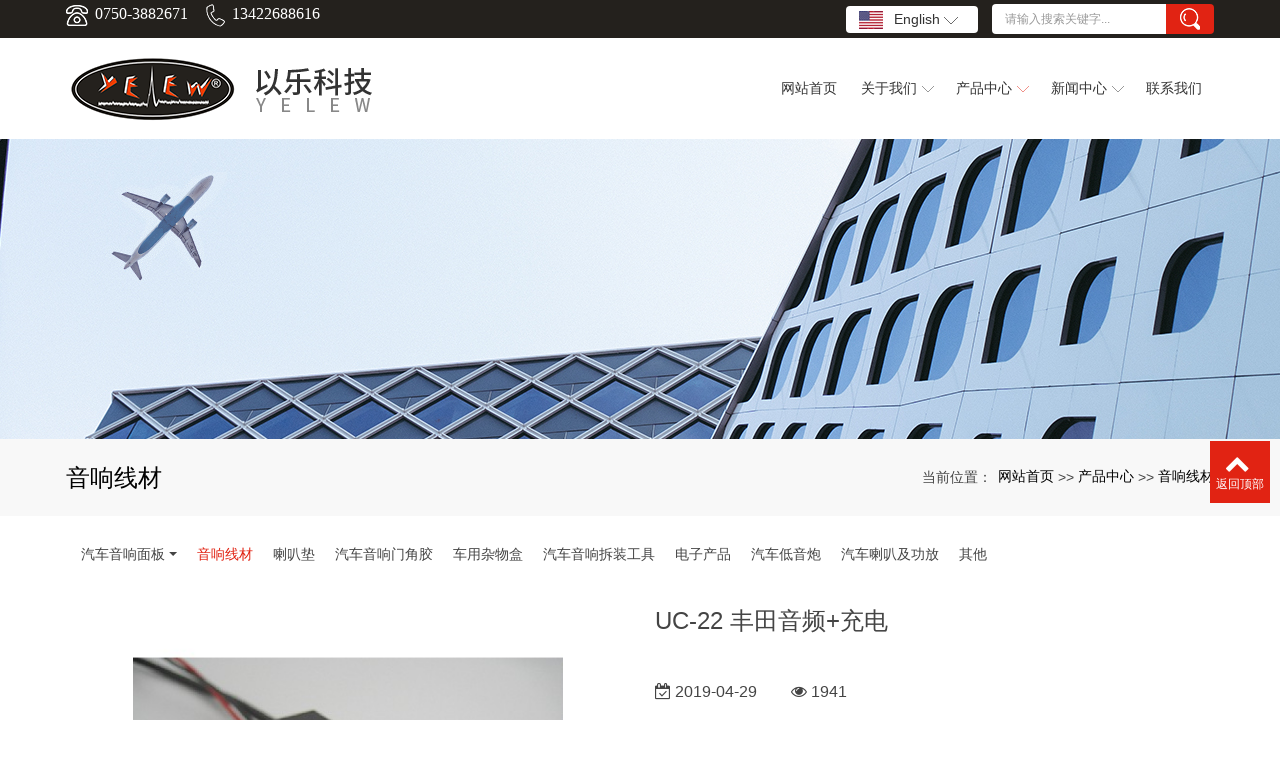

--- FILE ---
content_type: text/html; charset=utf-8
request_url: https://yelew.com.cn/products_9/82.html
body_size: 8102
content:
<!DOCTYPE html>
<html>
  <head>
    <meta charset="utf-8">
    <title>UC-22 丰田音频+充电-江门市以乐科技有限公司</title>
    <meta name="description" content="江门市以乐科技有限公司坐落于环境优美、交通便利的广东省江门市。我们配备了先进的生产设施和检测设备，公司属下金龙电子器材厂生产的产品从设计到模具、注塑直至成品都是独立完成。">
    <meta name="keywords" content="以乐科技,江门市以乐科技有限公司">
    <meta name="viewport" content="width=device-width, height=device-height, initial-scale=1.0, maximum-scale=1.0, user-scalable=0">
    <meta name="renderer" content="webkit"/>
    <meta name="force-rendering" content="webkit"/>
    <meta http-equiv="X-UA-Compatible" content="IE=Edge,chrome=1"/>
    <meta name="format-detection" content="telephone=no">
    <meta name="generator" content="EPOWER PRO V2.0.26" data-var="https://yelew.com.cn/products_9/82.html|cn|/template/web|2|2|9">
    <style>
      html,body{ font:14px "Segoe UI","Lucida Grande",Helvetica,Arial,"Microsoft YaHei",FreeSans,Arimo,"Droid Sans","wenquanyi micro hei","Hiragino Sans GB","Hiragino Sans GB W3",Roboto,Arial,sans-serif !important;}
      :root{
        --first_color:#E12313;
      }
      @media (min-width: 1600px){
        
      }
      @media (max-width: 767px){
        #sw_banner,#sw_banner .swiper-wrapper{ height: 150px !important;}
        #sw_pagebanner,#sw_pagebanner .swiper-wrapper{ height: 90px !important;}
      }
    </style>
    <link rel="stylesheet" href="/template/web/css/font.min.css?v=20231028102828">
    <link rel="stylesheet" href="/template/web/css/bootstrap.min.css?v=20231028102828">
    <link rel="stylesheet" href="/template/web/css/slick.min.css?v=20231028102828">
    <link rel="stylesheet" href="/template/web/css/swiper.min.css?v=20231028102828">
    <link rel="stylesheet" href="/template/web/css/style.min.css?v=20231028102828">
    <link rel="stylesheet" href="/template/web/css/template.css?v=20231028102828">
    <link rel="stylesheet" href="/template/web/css/animate.css?v=20231028102828">
    <link rel="stylesheet" href="/template/web/css/page.css?v=20231028102828">
  </head>
  
  <body>
    <div class="epower-top">
  <div class="topfield1"></div>
  <div class="topfield2"></div>
  <div class="topfield3"></div>
  <div class="topfield4"></div>
  <div class="topfield5"></div>
  <div class="topfield6"></div>
</div>
<div class="page">
<!-- 导航顶部栏 -->
<div class="nav_top ">
  <div class="container">
    <div class="row flex-row">
      <div class="col-md-6 col-6 nav_top_text">
        <span class="nav_top_text1 d-inline-block"> <img src="/template/web/images/phone.png" alt="">0750-3882671</span>
        <span class="nav_top_text1 d-sm-inline-block d-none"> <img src="/template/web/images/phone2.png" alt="">13422688616</span>
      </div>
      <div class="col-md-6 col-6 nav_top_right" style="">
        <div class="dropdown nav_lang">
          <button class="btn" type="button" id="droplang" data-toggle="dropdown" aria-expanded="false">
            <img src="/template/web/images/us.png" alt=""> English
            <img src="/template/web/images/down.svg" alt="" style="width: 14px;">
          </button>
          <div class="dropdown-menu" aria-labelledby="droplang">
            <a class="dropdown-item" href="/cn">中文</a>
            <a class="dropdown-item" href="/en">English</a>
          </div>
        </div>
        <div class="index_search_form d-none d-md-block">
          <form action="/search/" method="get">
            <div class="input-group form-group">
              <input type="text" class="form-control index_search_input" name="keyword" placeholder="请输入搜索关键字..."
                required data-fv-message="不能为空">
              <span class="input-group-btn">
                <button class="btn  index_search_btn" type="submit">
                  <img src="/template/web/images/search.png" class="index_search_i" />
                </button>
              </span>
            </div>
          </form>
        </div>
      </div>
    </div>
  </div>
</div>
<!-- 导航顶部栏 -->

<header class="header1">
  <div class="container">
    <div class="header_mid_box">
      <div class="header_mid_left">
        <a href="/">
          <img class="brand-logo-dark" src="/static/upload/image/20231027/1698391197926601.png" alt="江门市以乐科技有限公司" />
        </a>
      </div>
      <div class="header_mid_mid">
        <ul>
          <li>
            <a href="/" class="slipbtn biga ">
              <span class="text-wrap" data-text="网站首页">网站首页</span>
            </a>
          </li>
          
          <li>
            <a href="/pages_7/"
              class="slipbtn biga down ">
              <span class="text-wrap" data-text="关于我们">关于我们</span>
            </a>
            
            <dl class="" style="display: none;">
              
              <dd>
                <a href="/pages_7/"
                  class="showsub text-1len ">公司简介</a>
                
              </dd>
              
              <dd>
                <a href="/pages_6/"
                  class="showsub text-1len ">企业文化</a>
                
              </dd>
              
            </dl>
            
          </li>
          
          <li>
            <a href="/products_2/"
              class="slipbtn biga down action">
              <span class="text-wrap" data-text="产品中心">产品中心</span>
            </a>
            
            <dl class="" style="display: none;">
              
              <dd>
                <a href="/products_8/"
                  class="showsub text-1len ">汽车音响面板</a>
                
                <p>
                  
                  <a href="/products_20/"
                    class=""><span
                      class="text-1len d-block">PERODUA</span></a>
                  
                  <a href="/products_21/"
                    class=""><span
                      class="text-1len d-block">Acura 讴歌</span></a>
                  
                  <a href="/products_22/"
                    class=""><span
                      class="text-1len d-block">Audi 奥迪</span></a>
                  
                  <a href="/products_23/"
                    class=""><span
                      class="text-1len d-block">Alfa Romeo 阿尔法罗密欧</span></a>
                  
                  <a href="/products_24/"
                    class=""><span
                      class="text-1len d-block">ALZA</span></a>
                  
                  <a href="/products_25/"
                    class=""><span
                      class="text-1len d-block">Baic 北汽</span></a>
                  
                  <a href="/products_26/"
                    class=""><span
                      class="text-1len d-block">BMW 宝马</span></a>
                  
                  <a href="/products_27/"
                    class=""><span
                      class="text-1len d-block">宝骏</span></a>
                  
                  <a href="/products_28/"
                    class=""><span
                      class="text-1len d-block">Buick 别克</span></a>
                  
                  <a href="/products_29/"
                    class=""><span
                      class="text-1len d-block">Benz 奔驰</span></a>
                  
                  <a href="/products_30/"
                    class=""><span
                      class="text-1len d-block">BYD 比亚迪</span></a>
                  
                  <a href="/products_31/"
                    class=""><span
                      class="text-1len d-block">Chang An 长安</span></a>
                  
                  <a href="/products_32/"
                    class=""><span
                      class="text-1len d-block">Chery 奇瑞</span></a>
                  
                  <a href="/products_33/"
                    class=""><span
                      class="text-1len d-block">Chevrolet 雪佛兰</span></a>
                  
                  <a href="/products_34/"
                    class=""><span
                      class="text-1len d-block">Chrysler 克莱斯勒</span></a>
                  
                  <a href="/products_35/"
                    class=""><span
                      class="text-1len d-block">Citroen 雪铁龙</span></a>
                  
                  <a href="/products_36/"
                    class=""><span
                      class="text-1len d-block">Dodge 道奇</span></a>
                  
                  <a href="/products_37/"
                    class=""><span
                      class="text-1len d-block">大众</span></a>
                  
                  <a href="/products_38/"
                    class=""><span
                      class="text-1len d-block">Dong Feng 东风</span></a>
                  
                  <a href="/products_39/"
                    class=""><span
                      class="text-1len d-block">FAW 一汽</span></a>
                  
                  <a href="/products_40/"
                    class=""><span
                      class="text-1len d-block">Fiat 菲亚特</span></a>
                  
                  <a href="/products_41/"
                    class=""><span
                      class="text-1len d-block">Ford 福特</span></a>
                  
                  <a href="/products_42/"
                    class=""><span
                      class="text-1len d-block">Foton 福田</span></a>
                  
                  <a href="/products_43/"
                    class=""><span
                      class="text-1len d-block">Geely 吉利</span></a>
                  
                  <a href="/products_44/"
                    class=""><span
                      class="text-1len d-block">Great Wall 长城</span></a>
                  
                  <a href="/products_45/"
                    class=""><span
                      class="text-1len d-block">Hafei 哈飞</span></a>
                  
                  <a href="/products_46/"
                    class=""><span
                      class="text-1len d-block">Haima 海马</span></a>
                  
                  <a href="/products_47/"
                    class=""><span
                      class="text-1len d-block">Honda 本田</span></a>
                  
                  <a href="/products_48/"
                    class=""><span
                      class="text-1len d-block">Hummer 悍马</span></a>
                  
                  <a href="/products_49/"
                    class=""><span
                      class="text-1len d-block">Hyundai 现代</span></a>
                  
                  <a href="/products_50/"
                    class=""><span
                      class="text-1len d-block">Istana 伊思坦纳</span></a>
                  
                  <a href="/products_51/"
                    class=""><span
                      class="text-1len d-block">Isuzu 五十铃</span></a>
                  
                  <a href="/products_52/"
                    class=""><span
                      class="text-1len d-block">Iveco 依维柯</span></a>
                  
                  <a href="/products_53/"
                    class=""><span
                      class="text-1len d-block">Jac 江淮</span></a>
                  
                  <a href="/products_54/"
                    class=""><span
                      class="text-1len d-block">Jaguar 捷豹</span></a>
                  
                  <a href="/products_55/"
                    class=""><span
                      class="text-1len d-block">Jeep 吉普</span></a>
                  
                  <a href="/products_56/"
                    class=""><span
                      class="text-1len d-block">Jinbei 金杯</span></a>
                  
                  <a href="/products_57/"
                    class=""><span
                      class="text-1len d-block">Jmc 江铃</span></a>
                  
                  <a href="/products_58/"
                    class=""><span
                      class="text-1len d-block">Jonway 永源</span></a>
                  
                  <a href="/products_59/"
                    class=""><span
                      class="text-1len d-block">Kia 起亚</span></a>
                  
                  <a href="/products_60/"
                    class=""><span
                      class="text-1len d-block">Land Rover 路虎</span></a>
                  
                  <a href="/products_61/"
                    class=""><span
                      class="text-1len d-block">Lexus 雷克萨斯</span></a>
                  
                  <a href="/products_62/"
                    class=""><span
                      class="text-1len d-block">Lifan 力帆</span></a>
                  
                  <a href="/products_63/"
                    class=""><span
                      class="text-1len d-block">Mazda 马自达</span></a>
                  
                  <a href="/products_64/"
                    class=""><span
                      class="text-1len d-block">Mitsubishi 三菱</span></a>
                  
                  <a href="/products_65/"
                    class=""><span
                      class="text-1len d-block">MERCEDES-BENZ 梅赛德斯-奔驰</span></a>
                  
                  <a href="/products_66/"
                    class=""><span
                      class="text-1len d-block">Nissan 日产</span></a>
                  
                  <a href="/products_67/"
                    class=""><span
                      class="text-1len d-block">Opel 欧宝</span></a>
                  
                  <a href="/products_68/"
                    class=""><span
                      class="text-1len d-block">Peugeot 标致</span></a>
                  
                  <a href="/products_69/"
                    class=""><span
                      class="text-1len d-block">Pontiac 庞蒂亚克</span></a>
                  
                  <a href="/products_70/"
                    class=""><span
                      class="text-1len d-block">Porsche 保时捷</span></a>
                  
                  <a href="/products_71/"
                    class=""><span
                      class="text-1len d-block">Proton 宝腾</span></a>
                  
                  <a href="/products_72/"
                    class=""><span
                      class="text-1len d-block">Qing Ling 庆铃</span></a>
                  
                  <a href="/products_73/"
                    class=""><span
                      class="text-1len d-block">Renault 雷诺</span></a>
                  
                  <a href="/products_74/"
                    class=""><span
                      class="text-1len d-block">Roewe 荣威</span></a>
                  
                  <a href="/products_75/"
                    class=""><span
                      class="text-1len d-block">Rover 罗孚</span></a>
                  
                  <a href="/products_76/"
                    class=""><span
                      class="text-1len d-block">Rui Qi 瑞麒</span></a>
                  
                  <a href="/products_77/"
                    class=""><span
                      class="text-1len d-block">Saab 萨博</span></a>
                  
                  <a href="/products_78/"
                    class=""><span
                      class="text-1len d-block">Seat 西亚特</span></a>
                  
                  <a href="/products_79/"
                    class=""><span
                      class="text-1len d-block">Skoda 斯柯达</span></a>
                  
                  <a href="/products_80/"
                    class=""><span
                      class="text-1len d-block">Ssang yong 双龙</span></a>
                  
                  <a href="/products_81/"
                    class=""><span
                      class="text-1len d-block">Subaru 斯巴鲁</span></a>
                  
                  <a href="/products_82/"
                    class=""><span
                      class="text-1len d-block">Suzuki 铃木</span></a>
                  
                  <a href="/products_83/"
                    class=""><span
                      class="text-1len d-block">Toyota 丰田</span></a>
                  
                  <a href="/products_84/"
                    class=""><span
                      class="text-1len d-block">Trumpchi 传祺</span></a>
                  
                  <a href="/products_85/"
                    class=""><span
                      class="text-1len d-block">UAZ</span></a>
                  
                  <a href="/products_86/"
                    class=""><span
                      class="text-1len d-block">Volkswagen 大众</span></a>
                  
                  <a href="/products_87/"
                    class=""><span
                      class="text-1len d-block">Volvo 沃尔沃</span></a>
                  
                  <a href="/products_88/"
                    class=""><span
                      class="text-1len d-block">Wuling 五菱</span></a>
                  
                  <a href="/products_89/"
                    class=""><span
                      class="text-1len d-block">Xiali 夏利</span></a>
                  
                  <a href="/products_90/"
                    class=""><span
                      class="text-1len d-block">Zhonghua 中华</span></a>
                  
                  <a href="/products_91/"
                    class=""><span
                      class="text-1len d-block">Zotye 众泰</span></a>
                  
                </p>
                
              </dd>
              
              <dd>
                <a href="/products_9/"
                  class="showsub text-1len action">音响线材</a>
                
              </dd>
              
              <dd>
                <a href="/products_10/"
                  class="showsub text-1len ">喇叭垫</a>
                
              </dd>
              
              <dd>
                <a href="/products_11/"
                  class="showsub text-1len ">汽车音响门角胶</a>
                
              </dd>
              
              <dd>
                <a href="/products_12/"
                  class="showsub text-1len ">车用杂物盒</a>
                
              </dd>
              
              <dd>
                <a href="/products_13/"
                  class="showsub text-1len ">汽车音响拆装工具</a>
                
              </dd>
              
              <dd>
                <a href="/products_14/"
                  class="showsub text-1len ">电子产品</a>
                
              </dd>
              
              <dd>
                <a href="/products_15/"
                  class="showsub text-1len ">汽车低音炮</a>
                
              </dd>
              
              <dd>
                <a href="/products_16/"
                  class="showsub text-1len ">汽车喇叭及功放</a>
                
              </dd>
              
              <dd>
                <a href="/products_17/"
                  class="showsub text-1len ">其他</a>
                
              </dd>
              
            </dl>
            
          </li>
          
          <li>
            <a href="/news_3/"
              class="slipbtn biga down ">
              <span class="text-wrap" data-text="新闻中心">新闻中心</span>
            </a>
            
            <dl class="" style="display: none;">
              
              <dd>
                <a href="/news_18/"
                  class="showsub text-1len ">企业新闻</a>
                
              </dd>
              
              <dd>
                <a href="/news_19/"
                  class="showsub text-1len ">行业动态</a>
                
              </dd>
              
            </dl>
            
          </li>
          
          <li>
            <a href="/pages_5/"
              class="slipbtn biga  ">
              <span class="text-wrap" data-text="联系我们">联系我们</span>
            </a>
            
          </li>
          

        </ul>
      </div>
    </div>
    <div class="mobilenav">
      <div class="site__navi"><span class="icon"></span></div>
    </div>
  </div>
  <div class="navmask"></div>
  <div class="navigate">
    <ul>
      <li>
        <a href="/" class="">网站首页</a>
      </li>
      
      <li>
        
        <a href="javascript:;"
          class="mobile_alink text-1len ">关于我们</a>
        <dl>
          <dd>
            <a href="/pages_7/" class="">全部</a>
          </dd>
          
          <dd>
            
            <a href="/pages_7/"
              class="mobile_p_c text-1len ">公司简介</a>
            
          </dd>
          
          <dd>
            
            <a href="/pages_6/"
              class="mobile_p_c text-1len ">企业文化</a>
            
          </dd>
          
        </dl>
        
      </li>
      
      <li>
        
        <a href="javascript:;"
          class="mobile_alink text-1len action">产品中心</a>
        <dl>
          <dd>
            <a href="/products_2/" class="">全部</a>
          </dd>
          
          <dd>
            
            <a href="javascript:;"
              class="showsub mobile_p_c text-1len ">汽车音响面板 </a>
            <p>
              <a href="/products_8/"
                class=" ">全部</a>
              
              <a href="/products_20/"
                class="text-1len ">PERODUA</a>
              
              <a href="/products_21/"
                class="text-1len ">Acura 讴歌</a>
              
              <a href="/products_22/"
                class="text-1len ">Audi 奥迪</a>
              
              <a href="/products_23/"
                class="text-1len ">Alfa Romeo 阿尔法罗密欧</a>
              
              <a href="/products_24/"
                class="text-1len ">ALZA</a>
              
              <a href="/products_25/"
                class="text-1len ">Baic 北汽</a>
              
              <a href="/products_26/"
                class="text-1len ">BMW 宝马</a>
              
              <a href="/products_27/"
                class="text-1len ">宝骏</a>
              
              <a href="/products_28/"
                class="text-1len ">Buick 别克</a>
              
              <a href="/products_29/"
                class="text-1len ">Benz 奔驰</a>
              
              <a href="/products_30/"
                class="text-1len ">BYD 比亚迪</a>
              
              <a href="/products_31/"
                class="text-1len ">Chang An 长安</a>
              
              <a href="/products_32/"
                class="text-1len ">Chery 奇瑞</a>
              
              <a href="/products_33/"
                class="text-1len ">Chevrolet 雪佛兰</a>
              
              <a href="/products_34/"
                class="text-1len ">Chrysler 克莱斯勒</a>
              
              <a href="/products_35/"
                class="text-1len ">Citroen 雪铁龙</a>
              
              <a href="/products_36/"
                class="text-1len ">Dodge 道奇</a>
              
              <a href="/products_37/"
                class="text-1len ">大众</a>
              
              <a href="/products_38/"
                class="text-1len ">Dong Feng 东风</a>
              
              <a href="/products_39/"
                class="text-1len ">FAW 一汽</a>
              
              <a href="/products_40/"
                class="text-1len ">Fiat 菲亚特</a>
              
              <a href="/products_41/"
                class="text-1len ">Ford 福特</a>
              
              <a href="/products_42/"
                class="text-1len ">Foton 福田</a>
              
              <a href="/products_43/"
                class="text-1len ">Geely 吉利</a>
              
              <a href="/products_44/"
                class="text-1len ">Great Wall 长城</a>
              
              <a href="/products_45/"
                class="text-1len ">Hafei 哈飞</a>
              
              <a href="/products_46/"
                class="text-1len ">Haima 海马</a>
              
              <a href="/products_47/"
                class="text-1len ">Honda 本田</a>
              
              <a href="/products_48/"
                class="text-1len ">Hummer 悍马</a>
              
              <a href="/products_49/"
                class="text-1len ">Hyundai 现代</a>
              
              <a href="/products_50/"
                class="text-1len ">Istana 伊思坦纳</a>
              
              <a href="/products_51/"
                class="text-1len ">Isuzu 五十铃</a>
              
              <a href="/products_52/"
                class="text-1len ">Iveco 依维柯</a>
              
              <a href="/products_53/"
                class="text-1len ">Jac 江淮</a>
              
              <a href="/products_54/"
                class="text-1len ">Jaguar 捷豹</a>
              
              <a href="/products_55/"
                class="text-1len ">Jeep 吉普</a>
              
              <a href="/products_56/"
                class="text-1len ">Jinbei 金杯</a>
              
              <a href="/products_57/"
                class="text-1len ">Jmc 江铃</a>
              
              <a href="/products_58/"
                class="text-1len ">Jonway 永源</a>
              
              <a href="/products_59/"
                class="text-1len ">Kia 起亚</a>
              
              <a href="/products_60/"
                class="text-1len ">Land Rover 路虎</a>
              
              <a href="/products_61/"
                class="text-1len ">Lexus 雷克萨斯</a>
              
              <a href="/products_62/"
                class="text-1len ">Lifan 力帆</a>
              
              <a href="/products_63/"
                class="text-1len ">Mazda 马自达</a>
              
              <a href="/products_64/"
                class="text-1len ">Mitsubishi 三菱</a>
              
              <a href="/products_65/"
                class="text-1len ">MERCEDES-BENZ 梅赛德斯-奔驰</a>
              
              <a href="/products_66/"
                class="text-1len ">Nissan 日产</a>
              
              <a href="/products_67/"
                class="text-1len ">Opel 欧宝</a>
              
              <a href="/products_68/"
                class="text-1len ">Peugeot 标致</a>
              
              <a href="/products_69/"
                class="text-1len ">Pontiac 庞蒂亚克</a>
              
              <a href="/products_70/"
                class="text-1len ">Porsche 保时捷</a>
              
              <a href="/products_71/"
                class="text-1len ">Proton 宝腾</a>
              
              <a href="/products_72/"
                class="text-1len ">Qing Ling 庆铃</a>
              
              <a href="/products_73/"
                class="text-1len ">Renault 雷诺</a>
              
              <a href="/products_74/"
                class="text-1len ">Roewe 荣威</a>
              
              <a href="/products_75/"
                class="text-1len ">Rover 罗孚</a>
              
              <a href="/products_76/"
                class="text-1len ">Rui Qi 瑞麒</a>
              
              <a href="/products_77/"
                class="text-1len ">Saab 萨博</a>
              
              <a href="/products_78/"
                class="text-1len ">Seat 西亚特</a>
              
              <a href="/products_79/"
                class="text-1len ">Skoda 斯柯达</a>
              
              <a href="/products_80/"
                class="text-1len ">Ssang yong 双龙</a>
              
              <a href="/products_81/"
                class="text-1len ">Subaru 斯巴鲁</a>
              
              <a href="/products_82/"
                class="text-1len ">Suzuki 铃木</a>
              
              <a href="/products_83/"
                class="text-1len ">Toyota 丰田</a>
              
              <a href="/products_84/"
                class="text-1len ">Trumpchi 传祺</a>
              
              <a href="/products_85/"
                class="text-1len ">UAZ</a>
              
              <a href="/products_86/"
                class="text-1len ">Volkswagen 大众</a>
              
              <a href="/products_87/"
                class="text-1len ">Volvo 沃尔沃</a>
              
              <a href="/products_88/"
                class="text-1len ">Wuling 五菱</a>
              
              <a href="/products_89/"
                class="text-1len ">Xiali 夏利</a>
              
              <a href="/products_90/"
                class="text-1len ">Zhonghua 中华</a>
              
              <a href="/products_91/"
                class="text-1len ">Zotye 众泰</a>
              
            </p>
            
          </dd>
          
          <dd>
            
            <a href="/products_9/"
              class="mobile_p_c text-1len action">音响线材</a>
            
          </dd>
          
          <dd>
            
            <a href="/products_10/"
              class="mobile_p_c text-1len ">喇叭垫</a>
            
          </dd>
          
          <dd>
            
            <a href="/products_11/"
              class="mobile_p_c text-1len ">汽车音响门角胶</a>
            
          </dd>
          
          <dd>
            
            <a href="/products_12/"
              class="mobile_p_c text-1len ">车用杂物盒</a>
            
          </dd>
          
          <dd>
            
            <a href="/products_13/"
              class="mobile_p_c text-1len ">汽车音响拆装工具</a>
            
          </dd>
          
          <dd>
            
            <a href="/products_14/"
              class="mobile_p_c text-1len ">电子产品</a>
            
          </dd>
          
          <dd>
            
            <a href="/products_15/"
              class="mobile_p_c text-1len ">汽车低音炮</a>
            
          </dd>
          
          <dd>
            
            <a href="/products_16/"
              class="mobile_p_c text-1len ">汽车喇叭及功放</a>
            
          </dd>
          
          <dd>
            
            <a href="/products_17/"
              class="mobile_p_c text-1len ">其他</a>
            
          </dd>
          
        </dl>
        
      </li>
      
      <li>
        
        <a href="javascript:;"
          class="mobile_alink text-1len ">新闻中心</a>
        <dl>
          <dd>
            <a href="/news_3/" class="">全部</a>
          </dd>
          
          <dd>
            
            <a href="/news_18/"
              class="mobile_p_c text-1len ">企业新闻</a>
            
          </dd>
          
          <dd>
            
            <a href="/news_19/"
              class="mobile_p_c text-1len ">行业动态</a>
            
          </dd>
          
        </dl>
        
      </li>
      
      <li>
        
        <a href="/pages_5/"
          class="text-1len ">联系我们</a>
        
      </li>
      
      <li class="header_moble_lang">
        <a href="/cn" class="text-1len">中文</a>
        &nbsp;|&nbsp;
        <a href="/en" class="text-1len">English</a>
      </li>
    </ul>
  </div>
</header>


<section class="page-banner">
  <div class="">
    <div class="swiper sw_banner " id="sw_pagebanner" data-pcHeight="300" style="height:300px;"
      data-padheight="300" data-phoneheight="90">
      <div class="swiper-wrapper" style="height:300px;">
        
        
        
        
        <div class="swiper-slide banner-slide"
          style="background:url(/static/upload/image/20231030/1698634599371964.jpg) no-repeat center center;background-size: auto 300px;height:300px;">
          <a href="" title="">
            <div style="height:300px;">
            </div>
          </a>
        </div>
        
        
      </div>
    </div>
  </div>
</section>
<section class="section novi-bg novi-bg-img breadcrumbs-custom">
    <div class="container">
        <div class="breadcrumbs-custom__inner">
        <p class="breadcrumbs-custom__title">音响线材</p>
        <ul class="breadcrumbs-custom__path">
            <li>当前位置：</li>
            <a href="/">网站首页</a> >> <a href="/products_2/">产品中心</a> >> <a href="/products_9/">音响线材</a>
        </ul>
        </div>
    </div>
</section>
<section class="section subnavlist">
    <div class="container">
        <div class="row">
            <div class="swiper-subnav">
                <ul class="text-xs-center">
                    
                        <li class="subnavli dropdown">
                            <a href="/products_8/" title="汽车音响面板" class=" dropdown-toggle"  data-toggle="dropdown" aria-haspopup="true" aria-expanded="false">汽车音响面板</a>
                            
                            <div class="dropdown-menu animate">
                                <a href="/products_8/" title="汽车音响面板" class="dropdown-item ">全部</a>
                                
                                <a href="/products_20/" title="PERODUA" class="dropdown-item ">PERODUA</a>
                                
                                <a href="/products_21/" title="Acura 讴歌" class="dropdown-item ">Acura 讴歌</a>
                                
                                <a href="/products_22/" title="Audi 奥迪" class="dropdown-item ">Audi 奥迪</a>
                                
                                <a href="/products_23/" title="Alfa Romeo 阿尔法罗密欧" class="dropdown-item ">Alfa Romeo 阿尔法罗密欧</a>
                                
                                <a href="/products_24/" title="ALZA" class="dropdown-item ">ALZA</a>
                                
                                <a href="/products_25/" title="Baic 北汽" class="dropdown-item ">Baic 北汽</a>
                                
                                <a href="/products_26/" title="BMW 宝马" class="dropdown-item ">BMW 宝马</a>
                                
                                <a href="/products_27/" title="宝骏" class="dropdown-item ">宝骏</a>
                                
                                <a href="/products_28/" title="Buick 别克" class="dropdown-item ">Buick 别克</a>
                                
                                <a href="/products_29/" title="Benz 奔驰" class="dropdown-item ">Benz 奔驰</a>
                                
                                <a href="/products_30/" title="BYD 比亚迪" class="dropdown-item ">BYD 比亚迪</a>
                                
                                <a href="/products_31/" title="Chang An 长安" class="dropdown-item ">Chang An 长安</a>
                                
                                <a href="/products_32/" title="Chery 奇瑞" class="dropdown-item ">Chery 奇瑞</a>
                                
                                <a href="/products_33/" title="Chevrolet 雪佛兰" class="dropdown-item ">Chevrolet 雪佛兰</a>
                                
                                <a href="/products_34/" title="Chrysler 克莱斯勒" class="dropdown-item ">Chrysler 克莱斯勒</a>
                                
                                <a href="/products_35/" title="Citroen 雪铁龙" class="dropdown-item ">Citroen 雪铁龙</a>
                                
                                <a href="/products_36/" title="Dodge 道奇" class="dropdown-item ">Dodge 道奇</a>
                                
                                <a href="/products_37/" title="大众" class="dropdown-item ">大众</a>
                                
                                <a href="/products_38/" title="Dong Feng 东风" class="dropdown-item ">Dong Feng 东风</a>
                                
                                <a href="/products_39/" title="FAW 一汽" class="dropdown-item ">FAW 一汽</a>
                                
                                <a href="/products_40/" title="Fiat 菲亚特" class="dropdown-item ">Fiat 菲亚特</a>
                                
                                <a href="/products_41/" title="Ford 福特" class="dropdown-item ">Ford 福特</a>
                                
                                <a href="/products_42/" title="Foton 福田" class="dropdown-item ">Foton 福田</a>
                                
                                <a href="/products_43/" title="Geely 吉利" class="dropdown-item ">Geely 吉利</a>
                                
                                <a href="/products_44/" title="Great Wall 长城" class="dropdown-item ">Great Wall 长城</a>
                                
                                <a href="/products_45/" title="Hafei 哈飞" class="dropdown-item ">Hafei 哈飞</a>
                                
                                <a href="/products_46/" title="Haima 海马" class="dropdown-item ">Haima 海马</a>
                                
                                <a href="/products_47/" title="Honda 本田" class="dropdown-item ">Honda 本田</a>
                                
                                <a href="/products_48/" title="Hummer 悍马" class="dropdown-item ">Hummer 悍马</a>
                                
                                <a href="/products_49/" title="Hyundai 现代" class="dropdown-item ">Hyundai 现代</a>
                                
                                <a href="/products_50/" title="Istana 伊思坦纳" class="dropdown-item ">Istana 伊思坦纳</a>
                                
                                <a href="/products_51/" title="Isuzu 五十铃" class="dropdown-item ">Isuzu 五十铃</a>
                                
                                <a href="/products_52/" title="Iveco 依维柯" class="dropdown-item ">Iveco 依维柯</a>
                                
                                <a href="/products_53/" title="Jac 江淮" class="dropdown-item ">Jac 江淮</a>
                                
                                <a href="/products_54/" title="Jaguar 捷豹" class="dropdown-item ">Jaguar 捷豹</a>
                                
                                <a href="/products_55/" title="Jeep 吉普" class="dropdown-item ">Jeep 吉普</a>
                                
                                <a href="/products_56/" title="Jinbei 金杯" class="dropdown-item ">Jinbei 金杯</a>
                                
                                <a href="/products_57/" title="Jmc 江铃" class="dropdown-item ">Jmc 江铃</a>
                                
                                <a href="/products_58/" title="Jonway 永源" class="dropdown-item ">Jonway 永源</a>
                                
                                <a href="/products_59/" title="Kia 起亚" class="dropdown-item ">Kia 起亚</a>
                                
                                <a href="/products_60/" title="Land Rover 路虎" class="dropdown-item ">Land Rover 路虎</a>
                                
                                <a href="/products_61/" title="Lexus 雷克萨斯" class="dropdown-item ">Lexus 雷克萨斯</a>
                                
                                <a href="/products_62/" title="Lifan 力帆" class="dropdown-item ">Lifan 力帆</a>
                                
                                <a href="/products_63/" title="Mazda 马自达" class="dropdown-item ">Mazda 马自达</a>
                                
                                <a href="/products_64/" title="Mitsubishi 三菱" class="dropdown-item ">Mitsubishi 三菱</a>
                                
                                <a href="/products_65/" title="MERCEDES-BENZ 梅赛德斯-奔驰" class="dropdown-item ">MERCEDES-BENZ 梅赛德斯-奔驰</a>
                                
                                <a href="/products_66/" title="Nissan 日产" class="dropdown-item ">Nissan 日产</a>
                                
                                <a href="/products_67/" title="Opel 欧宝" class="dropdown-item ">Opel 欧宝</a>
                                
                                <a href="/products_68/" title="Peugeot 标致" class="dropdown-item ">Peugeot 标致</a>
                                
                                <a href="/products_69/" title="Pontiac 庞蒂亚克" class="dropdown-item ">Pontiac 庞蒂亚克</a>
                                
                                <a href="/products_70/" title="Porsche 保时捷" class="dropdown-item ">Porsche 保时捷</a>
                                
                                <a href="/products_71/" title="Proton 宝腾" class="dropdown-item ">Proton 宝腾</a>
                                
                                <a href="/products_72/" title="Qing Ling 庆铃" class="dropdown-item ">Qing Ling 庆铃</a>
                                
                                <a href="/products_73/" title="Renault 雷诺" class="dropdown-item ">Renault 雷诺</a>
                                
                                <a href="/products_74/" title="Roewe 荣威" class="dropdown-item ">Roewe 荣威</a>
                                
                                <a href="/products_75/" title="Rover 罗孚" class="dropdown-item ">Rover 罗孚</a>
                                
                                <a href="/products_76/" title="Rui Qi 瑞麒" class="dropdown-item ">Rui Qi 瑞麒</a>
                                
                                <a href="/products_77/" title="Saab 萨博" class="dropdown-item ">Saab 萨博</a>
                                
                                <a href="/products_78/" title="Seat 西亚特" class="dropdown-item ">Seat 西亚特</a>
                                
                                <a href="/products_79/" title="Skoda 斯柯达" class="dropdown-item ">Skoda 斯柯达</a>
                                
                                <a href="/products_80/" title="Ssang yong 双龙" class="dropdown-item ">Ssang yong 双龙</a>
                                
                                <a href="/products_81/" title="Subaru 斯巴鲁" class="dropdown-item ">Subaru 斯巴鲁</a>
                                
                                <a href="/products_82/" title="Suzuki 铃木" class="dropdown-item ">Suzuki 铃木</a>
                                
                                <a href="/products_83/" title="Toyota 丰田" class="dropdown-item ">Toyota 丰田</a>
                                
                                <a href="/products_84/" title="Trumpchi 传祺" class="dropdown-item ">Trumpchi 传祺</a>
                                
                                <a href="/products_85/" title="UAZ" class="dropdown-item ">UAZ</a>
                                
                                <a href="/products_86/" title="Volkswagen 大众" class="dropdown-item ">Volkswagen 大众</a>
                                
                                <a href="/products_87/" title="Volvo 沃尔沃" class="dropdown-item ">Volvo 沃尔沃</a>
                                
                                <a href="/products_88/" title="Wuling 五菱" class="dropdown-item ">Wuling 五菱</a>
                                
                                <a href="/products_89/" title="Xiali 夏利" class="dropdown-item ">Xiali 夏利</a>
                                
                                <a href="/products_90/" title="Zhonghua 中华" class="dropdown-item ">Zhonghua 中华</a>
                                
                                <a href="/products_91/" title="Zotye 众泰" class="dropdown-item ">Zotye 众泰</a>
                                
                            </div>
                            
                        </li>
                    
                        <li class="subnavli ">
                            <a href="/products_9/" title="音响线材" class="active " >音响线材</a>
                            
                        </li>
                    
                        <li class="subnavli ">
                            <a href="/products_10/" title="喇叭垫" class=" " >喇叭垫</a>
                            
                        </li>
                    
                        <li class="subnavli ">
                            <a href="/products_11/" title="汽车音响门角胶" class=" " >汽车音响门角胶</a>
                            
                        </li>
                    
                        <li class="subnavli ">
                            <a href="/products_12/" title="车用杂物盒" class=" " >车用杂物盒</a>
                            
                        </li>
                    
                        <li class="subnavli ">
                            <a href="/products_13/" title="汽车音响拆装工具" class=" " >汽车音响拆装工具</a>
                            
                        </li>
                    
                        <li class="subnavli ">
                            <a href="/products_14/" title="电子产品" class=" " >电子产品</a>
                            
                        </li>
                    
                        <li class="subnavli ">
                            <a href="/products_15/" title="汽车低音炮" class=" " >汽车低音炮</a>
                            
                        </li>
                    
                        <li class="subnavli ">
                            <a href="/products_16/" title="汽车喇叭及功放" class=" " >汽车喇叭及功放</a>
                            
                        </li>
                    
                        <li class="subnavli ">
                            <a href="/products_17/" title="其他" class=" " >其他</a>
                            
                        </li>
                    
                </ul>
            </div>
        </div>
    </div>
</section>
<section class="section container showproduct">
	<div class="row row-fix row-60">
		<div class="col-md-6 col-lg-6">
			<div class="col-md-10 col-lg-10 text-center m-auto">
				<div class="slick-slider carousel-parent" data-arrows="true" data-loop="false" data-dots="false"
					data-swipe="true" data-items="1" data-child="#child-carousel" data-for="#child-carousel"
					data-lightgallery="group">
					
					<div class="item">
						<a class="img-thumbnail-variant-2" href="/upload/201904/new/20090937432238646438.JPG" data-lightgallery="item">
							<figure>
								<img src="/runtime/image/bw450_bh450_20090937432238646438.JPG" alt="UC-22 丰田音频+充电" title="UC-22 丰田音频+充电"/>
							</figure>
							<div class="caption">
								<span class="icon novi-icon icon-lg linear-icon-magnifier"></span>
							</div>
						</a>
					</div>
					
				</div>
				<div class="slick-slider" id="child-carousel" data-for=".carousel-parent" data-arrows="true"
					data-loop="false" data-dots="false" data-swipe="true" data-items="3" data-xs-items="3"
					data-sm-items="3" data-md-items="5" data-lg-items="5" data-xl-items="5" data-slide-to-scroll="1">
					
					<div class="item">
						<img src="/runtime/image/bw450_bh450_20090937432238646438.JPG" alt="UC-22 丰田音频+充电" title="UC-22 丰田音频+充电"  />
					</div>
					
				</div>
			</div>
	    </div>
		<div class="col-md-6 col-lg-6">
			<div class="product-single">
				<h4 class="product-title">UC-22 丰田音频+充电</h4>
				<h5 class="product-title"></h5>
				<span class="product-date fa-calendar-check-o"> 2019-04-29</span>
				<span class="product-visit fa-eye"> 1941</span>
				<div class="product-params-box">
					<p data-tag="" class="product-params"><span></span></p>
				</div>
			</div>
		</div>
		<div class="col-md-9 col-lg-9">
			<div class="tabs-custom" id="tabs-1">
				<ul class="nav nav-custom nav-custom-tabs">
					<li class="nav-item"><a class="nav-link active show" href="#tabs-1-1" data-toggle="tab">详细内容</a></li>
					
					
					
					
				</ul>
			</div>
			<div class="col-md-12 col-lg-12 tab-content text-left">
				<div class="tab-pane fade clearfix active show" id="tabs-1-1"></div>
				
				
				
				
			</div>
			<div class="col-md-12 col-lg-12 text-secondary turnpages">
				<p class="prev col-sm-12 col-md-5 col-lg-5"><a class="ellipsis" href="/products_9/81.html">上一篇：UC-21</a></p>
				<p class="next col-sm-12 col-md-5 col-lg-5"><a class="ellipsis" href="/products_9/83.html">下一篇：UC-23</a></p>
			</div>
		</div>
		<div class="col-lg-3 leftrecommend">
			<div class="row">
				<div class="recommend col-lg-12">
					<span class="toptitle">推荐新闻</span>
					<ul class="recnews">
						
					</ul>
				</div>
				<div class="recommend col-lg-12">
					<span class="toptitle">推荐产品</span>
					<ul class="recproduct">
						
						
							<li class="item_block">
								<a href="/products_10/1002.html" title="ST-1 SPACER + WATER PROOF">
								<div class="item_img">
									
									<img src="/runtime/image/bw450_bh450_20090937448250569222.JPG" alt="ST-1 SPACER + WATER PROOF" title="ST-1 SPACER + WATER PROOF">
									
								</div>
								<div class="item_link">
									<p class="title ellipsis">ST-1 SPACER + WATER PROOF</p>
								</div>
									</a>
							</li>
						
						
						
							<li class="item_block">
								<a href="/products_10/1014.html" title="ST-18 6.5INCH SPEAKER SPACER + WATER PROOF">
								<div class="item_img">
									
									<img src="/runtime/image/bw450_bh450_20090937448471574023.JPG" alt="ST-18 6.5INCH SPEAKER SPACER + WATER PROOF" title="ST-18 6.5INCH SPEAKER SPACER + WATER PROOF">
									
								</div>
								<div class="item_link">
									<p class="title ellipsis">ST-18 6.5INCH SPEAKER SPACER + WATER PROOF</p>
								</div>
									</a>
							</li>
						
						
					</ul>
				</div>
			</div>
		</div>
	</div>
</section>
  <footer>
    <div class="container">
      <div class="row foot_box">
        <div class=" col-md-4 col-12">
          <p class="foot_title">联系我们</p>
          <div class="foot_text">
            <p>地址：江门市蓬江区棠下镇红岭路34号</p><p>固定电话：0750-2637706/ 2637730/ 2637732/ 2637736/ 2637738</p><p>E-mail：<a href="mailto:yelew8@163.com" target="_self">yelew8@163.com</a></p><p>网站：<a href="http://www.yelew.com.cn" _src="http://www.yelew.com.cn">www.yelew.com.cn</a></p>
          </div>
        </div>
        <div class=" col-md-8 d-none d-md-block">
          <div class="row">
            <div class="col-md-4 col-12">
              
              <p class="foot_title">产品中心</p>
              
              
              <a class="foot_nav_sub" href="/products_8/">> 汽车音响面板</a>
              
              <a class="foot_nav_sub" href="/products_9/">> 音响线材</a>
              
              <a class="foot_nav_sub" href="/products_10/">> 喇叭垫</a>
              
              <a class="foot_nav_sub" href="/products_11/">> 汽车音响门角胶</a>
              
              <a class="foot_nav_sub" href="/products_12/">> 车用杂物盒</a>
              
              <a class="foot_nav_sub" href="/products_13/">> 汽车音响拆装工具</a>
              
              <a class="foot_nav_sub" href="/products_14/">> 电子产品</a>
              
              <a class="foot_nav_sub" href="/products_15/">> 汽车低音炮</a>
              
              <a class="foot_nav_sub" href="/products_16/">> 汽车喇叭及功放</a>
              
              <a class="foot_nav_sub" href="/products_17/">> 其他</a>
              
            </div>
            <div class="col-md-4 col-12">
              
              <p class="foot_title">新闻中心</p>
              
              
              <a class="foot_nav_sub" href="/news_18/">> 企业新闻</a>
              
              <a class="foot_nav_sub" href="/news_19/">> 行业动态</a>
              
            </div>
            <div class="col-md-4 col-12">
              
              <p class="foot_title">联系我们</p>
              
              
            </div>
          </div>
        </div>
      </div>
    </div>
    <div class="foot_copyright">
      <div class="container">
        <p>Copyright © 2023 江门市以乐科技有限公司&nbsp; 版权所有</p><p>热门搜索：<a href="http://www.yelew.com.cn/" target="_self">以乐科技</a>&nbsp;江门市以乐科技有限公司</p>
        <div class="epower-foot">
          
          
          
          <div class="botfield1"></div>
          <div class="botfield2"></div>
          <div class="botfield3"></div>
          <div class="botfield4"></div>
          <div class="botfield5"></div>
          <div class="botfield6"></div>
          
          
        </div>
      </div>
    </div>


    <div style="height:60px;" class="d-block d-sm-none"></div>
    <div class="botmenu container fixed-bottom d-block d-sm-none">
      <div class="row">
        <div class="col-3 p-0 text-center border-right">
          <a href="tel:0750-3882671" class="text-light d-block pt-2 pb-2"><i class="fa fa-phone" aria-hidden="true"></i>
            <p>一键拨号</p>
          </a>
        </div>
        <div class="col-3 p-0 text-center border-right">
          <a href="https://mmapgwh.map.qq.com/shortlink/short?l=eb3ecc494998a2884f6662d7f8c36325&tempSource=pcMap" class="text-light d-block pt-2 pb-2"><i class="fa fa-send" aria-hidden="true"></i>
            <p>一键导航</p>
          </a>
        </div>
        <div class="col-3 p-0 text-center border-right">
          
          <a href="/pages_7/" class="text-light d-block pt-2 pb-2"><i class="fa fa-user" aria-hidden="true"></i>
            <p>关于我们</p>
          </a>
          
        </div>
        <div class="col-3 p-0 text-center">
          
          <a href="/products_2/" class="text-light d-block pt-2 pb-2"><i class="fa fa-th-large" aria-hidden="true"></i>
            <p>产品中心</p>
          </a>
          
        </div>
      </div>
    </div>
    <div class="online">
      
      
      
      <dl class="scroll-top">
        <dd><i class="fa fa-chevron-up"></i></dd>
        <dd>返回顶部</dd>
      </dl>
    </div>
  </footer>

</div>
<script src="/template/web/js/core.min.js?v=20231028102828"></script>
<script src="/template/web/js/script.js?v=20231028102828"></script>
<script src="/template/web/js/page.js?v=20231028102828"></script>
</body>

</html>
<script>
	$(".product-params").each(function(){
		let tag = $(this)[0].dataset.tag;
		let html = $(this)[0].innerHTML;
		if(html.indexOf(tag) > -1){
			$(this).hide();
		}
	})
</script>

--- FILE ---
content_type: text/css
request_url: https://yelew.com.cn/template/web/css/font.min.css?v=20231028102828
body_size: 17959
content:
@charset "UTF-8";@font-face{font-family:'FontAwesome';src:url("../fonts/fontawesome-webfont.eot?v=4.7.0");src:url("../fonts/fontawesome-webfont.eot?#iefix&v=4.7.0") format("embedded-opentype"),url("../fonts/fontawesome-webfont.woff2?v=4.7.0") format("woff2"),url("../fonts/fontawesome-webfont.woff?v=4.7.0") format("woff"),url("../fonts/fontawesome-webfont.ttf?v=4.7.0") format("truetype"),url("../fonts/fontawesome-webfont.svg?v=4.7.0#fontawesomeregular") format("svg");font-weight:normal;font-style:normal;}.fa{display:inline-block;font-family:'FontAwesome';font-size:inherit;text-rendering:auto;-webkit-font-smoothing:antialiased;-moz-osx-font-smoothing:grayscale;}[class*='fa-']:before{font-weight:400;font-family:'FontAwesome';}.fa-lg{font-size:1.33333333em;line-height:0.75em;vertical-align:-15%;}.fa-2x{font-size:2em;}.fa-3x{font-size:3em;}.fa-4x{font-size:4em;}.fa-5x{font-size:5em;}.fa-fw{width:1.28571429em;text-align:center;}.fa-ul{padding-left:0;margin-left:2.14285714em;list-style-type:none;}.fa-ul > li{position:relative;}.fa-li{position:absolute;left:-2.14285714em;width:2.14285714em;top:0.14285714em;text-align:center;}.fa-li.fa-lg{left:-1.85714286em;}.fa-border{padding:.2em .25em .15em;border:solid 0.08em #eeeeee;border-radius:.1em;}.fa-pull-left{float:left;}.fa-pull-right{float:right;}.fa.fa-pull-left{margin-right:.3em;}.fa.fa-pull-right{margin-left:.3em;}.pull-right{float:right;}.pull-left{float:left;}.fa.pull-left{margin-right:.3em;}.fa.pull-right{margin-left:.3em;}.fa-spin{-webkit-animation:fa-spin 2s infinite linear;animation:fa-spin 2s infinite linear;}.fa-pulse{-webkit-animation:fa-spin 1s infinite steps(8);animation:fa-spin 1s infinite steps(8);}@-webkit-keyframes fa-spin{0%{-webkit-transform:rotate(0deg);transform:rotate(0deg);}100%{-webkit-transform:rotate(359deg);transform:rotate(359deg);}}@keyframes fa-spin{0%{-webkit-transform:rotate(0deg);transform:rotate(0deg);}100%{-webkit-transform:rotate(359deg);transform:rotate(359deg);}}.fa-rotate-90{-ms-filter:"progid:DXImageTransform.Microsoft.BasicImage(rotation=1)";-webkit-transform:rotate(90deg);-ms-transform:rotate(90deg);transform:rotate(90deg);}.fa-rotate-180{-ms-filter:"progid:DXImageTransform.Microsoft.BasicImage(rotation=2)";-webkit-transform:rotate(180deg);-ms-transform:rotate(180deg);transform:rotate(180deg);}.fa-rotate-270{-ms-filter:"progid:DXImageTransform.Microsoft.BasicImage(rotation=3)";-webkit-transform:rotate(270deg);-ms-transform:rotate(270deg);transform:rotate(270deg);}.fa-flip-horizontal{-ms-filter:"progid:DXImageTransform.Microsoft.BasicImage(rotation=0,mirror=1)";-webkit-transform:scale(-1,1);-ms-transform:scale(-1,1);transform:scale(-1,1);}.fa-flip-vertical{-ms-filter:"progid:DXImageTransform.Microsoft.BasicImage(rotation=2,mirror=1)";-webkit-transform:scale(1,-1);-ms-transform:scale(1,-1);transform:scale(1,-1);}:root .fa-rotate-90,:root .fa-rotate-180,:root .fa-rotate-270,:root .fa-flip-horizontal,:root .fa-flip-vertical{filter:none;}.fa-stack{position:relative;display:inline-block;width:2em;height:2em;line-height:2em;vertical-align:middle;}.fa-stack-1x,.fa-stack-2x{position:absolute;left:0;width:100%;text-align:center;}.fa-stack-1x{line-height:inherit;}.fa-stack-2x{font-size:2em;}.fa-inverse{color:#ffffff;}.fa-glass:before{content:"\f000";}.fa-music:before{content:"\f001";}.fa-search:before{content:"\f002";}.fa-envelope-o:before{content:"\f003";}.fa-heart:before{content:"\f004";}.fa-star:before{content:"\f005";}.fa-star-o:before{content:"\f006";}.fa-user:before{content:"\f007";}.fa-film:before{content:"\f008";}.fa-th-large:before{content:"\f009";}.fa-th:before{content:"\f00a";}.fa-th-list:before{content:"\f00b";}.fa-check:before{content:"\f00c";}.fa-remove:before,.fa-close:before,.fa-times:before{content:"\f00d";}.fa-search-plus:before{content:"\f00e";}.fa-search-minus:before{content:"\f010";}.fa-power-off:before{content:"\f011";}.fa-signal:before{content:"\f012";}.fa-gear:before,.fa-cog:before{content:"\f013";}.fa-trash-o:before{content:"\f014";}.fa-home:before{content:"\f015";}.fa-file-o:before{content:"\f016";}.fa-clock-o:before{content:"\f017";}.fa-road:before{content:"\f018";}.fa-download:before{content:"\f019";}.fa-arrow-circle-o-down:before{content:"\f01a";}.fa-arrow-circle-o-up:before{content:"\f01b";}.fa-inbox:before{content:"\f01c";}.fa-play-circle-o:before{content:"\f01d";}.fa-rotate-right:before,.fa-repeat:before{content:"\f01e";}.fa-refresh:before{content:"\f021";}.fa-list-alt:before{content:"\f022";}.fa-lock:before{content:"\f023";}.fa-flag:before{content:"\f024";}.fa-headphones:before{content:"\f025";}.fa-volume-off:before{content:"\f026";}.fa-volume-down:before{content:"\f027";}.fa-volume-up:before{content:"\f028";}.fa-qrcode:before{content:"\f029";}.fa-barcode:before{content:"\f02a";}.fa-tag:before{content:"\f02b";}.fa-tags:before{content:"\f02c";}.fa-book:before{content:"\f02d";}.fa-bookmark:before{content:"\f02e";}.fa-print:before{content:"\f02f";}.fa-camera:before{content:"\f030";}.fa-font:before{content:"\f031";}.fa-bold:before{content:"\f032";}.fa-italic:before{content:"\f033";}.fa-text-height:before{content:"\f034";}.fa-text-width:before{content:"\f035";}.fa-align-left:before{content:"\f036";}.fa-align-center:before{content:"\f037";}.fa-align-right:before{content:"\f038";}.fa-align-justify:before{content:"\f039";}.fa-list:before{content:"\f03a";}.fa-dedent:before,.fa-outdent:before{content:"\f03b";}.fa-indent:before{content:"\f03c";}.fa-video-camera:before{content:"\f03d";}.fa-photo:before,.fa-image:before,.fa-picture-o:before{content:"\f03e";}.fa-pencil:before{content:"\f040";}.fa-map-marker:before{content:"\f041";}.fa-adjust:before{content:"\f042";}.fa-tint:before{content:"\f043";}.fa-edit:before,.fa-pencil-square-o:before{content:"\f044";}.fa-share-square-o:before{content:"\f045";}.fa-check-square-o:before{content:"\f046";}.fa-arrows:before{content:"\f047";}.fa-step-backward:before{content:"\f048";}.fa-fast-backward:before{content:"\f049";}.fa-backward:before{content:"\f04a";}.fa-play:before{content:"\f04b";}.fa-pause:before{content:"\f04c";}.fa-stop:before{content:"\f04d";}.fa-forward:before{content:"\f04e";}.fa-fast-forward:before{content:"\f050";}.fa-step-forward:before{content:"\f051";}.fa-eject:before{content:"\f052";}.fa-chevron-left:before{content:"\f053";}.fa-chevron-right:before{content:"\f054";}.fa-plus-circle:before{content:"\f055";}.fa-minus-circle:before{content:"\f056";}.fa-times-circle:before{content:"\f057";}.fa-check-circle:before{content:"\f058";}.fa-question-circle:before{content:"\f059";}.fa-info-circle:before{content:"\f05a";}.fa-crosshairs:before{content:"\f05b";}.fa-times-circle-o:before{content:"\f05c";}.fa-check-circle-o:before{content:"\f05d";}.fa-ban:before{content:"\f05e";}.fa-arrow-left:before{content:"\f060";}.fa-arrow-right:before{content:"\f061";}.fa-arrow-up:before{content:"\f062";}.fa-arrow-down:before{content:"\f063";}.fa-mail-forward:before,.fa-share:before{content:"\f064";}.fa-expand:before{content:"\f065";}.fa-compress:before{content:"\f066";}.fa-plus:before{content:"\f067";}.fa-minus:before{content:"\f068";}.fa-asterisk:before{content:"\f069";}.fa-exclamation-circle:before{content:"\f06a";}.fa-gift:before{content:"\f06b";}.fa-leaf:before{content:"\f06c";}.fa-fire:before{content:"\f06d";}.fa-eye:before{content:"\f06e";}.fa-eye-slash:before{content:"\f070";}.fa-warning:before,.fa-exclamation-triangle:before{content:"\f071";}.fa-plane:before{content:"\f072";}.fa-calendar:before{content:"\f073";}.fa-random:before{content:"\f074";}.fa-comment:before{content:"\f075";}.fa-magnet:before{content:"\f076";}.fa-chevron-up:before{content:"\f077";}.fa-chevron-down:before{content:"\f078";}.fa-retweet:before{content:"\f079";}.fa-shopping-cart:before{content:"\f07a";}.fa-folder:before{content:"\f07b";}.fa-folder-open:before{content:"\f07c";}.fa-arrows-v:before{content:"\f07d";}.fa-arrows-h:before{content:"\f07e";}.fa-bar-chart-o:before,.fa-bar-chart:before{content:"\f080";}.fa-twitter-square:before{content:"\f081";}.fa-facebook-square:before{content:"\f082";}.fa-camera-retro:before{content:"\f083";}.fa-key:before{content:"\f084";}.fa-gears:before,.fa-cogs:before{content:"\f085";}.fa-comments:before{content:"\f086";}.fa-thumbs-o-up:before{content:"\f087";}.fa-thumbs-o-down:before{content:"\f088";}.fa-star-half:before{content:"\f089";}.fa-heart-o:before{content:"\f08a";}.fa-sign-out:before{content:"\f08b";}.fa-linkedin-square:before{content:"\f08c";}.fa-thumb-tack:before{content:"\f08d";}.fa-external-link:before{content:"\f08e";}.fa-sign-in:before{content:"\f090";}.fa-trophy:before{content:"\f091";}.fa-github-square:before{content:"\f092";}.fa-upload:before{content:"\f093";}.fa-lemon-o:before{content:"\f094";}.fa-phone:before{content:"\f095";}.fa-square-o:before{content:"\f096";}.fa-bookmark-o:before{content:"\f097";}.fa-phone-square:before{content:"\f098";}.fa-twitter:before{content:"\f099";}.fa-facebook-f:before,.fa-facebook:before{content:"\f09a";}.fa-github:before{content:"\f09b";}.fa-unlock:before{content:"\f09c";}.fa-credit-card:before{content:"\f09d";}.fa-feed:before,.fa-rss:before{content:"\f09e";}.fa-hdd-o:before{content:"\f0a0";}.fa-bullhorn:before{content:"\f0a1";}.fa-bell:before{content:"\f0f3";}.fa-certificate:before{content:"\f0a3";}.fa-hand-o-right:before{content:"\f0a4";}.fa-hand-o-left:before{content:"\f0a5";}.fa-hand-o-up:before{content:"\f0a6";}.fa-hand-o-down:before{content:"\f0a7";}.fa-arrow-circle-left:before{content:"\f0a8";}.fa-arrow-circle-right:before{content:"\f0a9";}.fa-arrow-circle-up:before{content:"\f0aa";}.fa-arrow-circle-down:before{content:"\f0ab";}.fa-globe:before{content:"\f0ac";}.fa-wrench:before{content:"\f0ad";}.fa-tasks:before{content:"\f0ae";}.fa-filter:before{content:"\f0b0";}.fa-briefcase:before{content:"\f0b1";}.fa-arrows-alt:before{content:"\f0b2";}.fa-group:before,.fa-users:before{content:"\f0c0";}.fa-chain:before,.fa-link:before{content:"\f0c1";}.fa-cloud:before{content:"\f0c2";}.fa-flask:before{content:"\f0c3";}.fa-cut:before,.fa-scissors:before{content:"\f0c4";}.fa-copy:before,.fa-files-o:before{content:"\f0c5";}.fa-paperclip:before{content:"\f0c6";}.fa-save:before,.fa-floppy-o:before{content:"\f0c7";}.fa-square:before{content:"\f0c8";}.fa-navicon:before,.fa-reorder:before,.fa-bars:before{content:"\f0c9";}.fa-list-ul:before{content:"\f0ca";}.fa-list-ol:before{content:"\f0cb";}.fa-strikethrough:before{content:"\f0cc";}.fa-underline:before{content:"\f0cd";}.fa-table:before{content:"\f0ce";}.fa-magic:before{content:"\f0d0";}.fa-truck:before{content:"\f0d1";}.fa-pinterest:before{content:"\f0d2";}.fa-pinterest-square:before{content:"\f0d3";}.fa-google-plus-square:before{content:"\f0d4";}.fa-google-plus:before{content:"\f0d5";}.fa-money:before{content:"\f0d6";}.fa-caret-down:before{content:"\f0d7";}.fa-caret-up:before{content:"\f0d8";}.fa-caret-left:before{content:"\f0d9";}.fa-caret-right:before{content:"\f0da";}.fa-columns:before{content:"\f0db";}.fa-unsorted:before,.fa-sort:before{content:"\f0dc";}.fa-sort-down:before,.fa-sort-desc:before{content:"\f0dd";}.fa-sort-up:before,.fa-sort-asc:before{content:"\f0de";}.fa-envelope:before{content:"\f0e0";}.fa-linkedin:before{content:"\f0e1";}.fa-rotate-left:before,.fa-undo:before{content:"\f0e2";}.fa-legal:before,.fa-gavel:before{content:"\f0e3";}.fa-dashboard:before,.fa-tachometer:before{content:"\f0e4";}.fa-comment-o:before{content:"\f0e5";}.fa-comments-o:before{content:"\f0e6";}.fa-flash:before,.fa-bolt:before{content:"\f0e7";}.fa-sitemap:before{content:"\f0e8";}.fa-umbrella:before{content:"\f0e9";}.fa-paste:before,.fa-clipboard:before{content:"\f0ea";}.fa-lightbulb-o:before{content:"\f0eb";}.fa-exchange:before{content:"\f0ec";}.fa-cloud-download:before{content:"\f0ed";}.fa-cloud-upload:before{content:"\f0ee";}.fa-user-md:before{content:"\f0f0";}.fa-stethoscope:before{content:"\f0f1";}.fa-suitcase:before{content:"\f0f2";}.fa-bell-o:before{content:"\f0a2";}.fa-coffee:before{content:"\f0f4";}.fa-cutlery:before{content:"\f0f5";}.fa-file-text-o:before{content:"\f0f6";}.fa-building-o:before{content:"\f0f7";}.fa-hospital-o:before{content:"\f0f8";}.fa-ambulance:before{content:"\f0f9";}.fa-medkit:before{content:"\f0fa";}.fa-fighter-jet:before{content:"\f0fb";}.fa-beer:before{content:"\f0fc";}.fa-h-square:before{content:"\f0fd";}.fa-plus-square:before{content:"\f0fe";}.fa-angle-double-left:before{content:"\f100";}.fa-angle-double-right:before{content:"\f101";}.fa-angle-double-up:before{content:"\f102";}.fa-angle-double-down:before{content:"\f103";}.fa-angle-left:before{content:"\f104";}.fa-angle-right:before{content:"\f105";}.fa-angle-up:before{content:"\f106";}.fa-angle-down:before{content:"\f107";}.fa-desktop:before{content:"\f108";}.fa-laptop:before{content:"\f109";}.fa-tablet:before{content:"\f10a";}.fa-mobile-phone:before,.fa-mobile:before{content:"\f10b";}.fa-circle-o:before{content:"\f10c";}.fa-quote-left:before{content:"\f10d";}.fa-quote-right:before{content:"\f10e";}.fa-spinner:before{content:"\f110";}.fa-circle:before{content:"\f111";}.fa-mail-reply:before,.fa-reply:before{content:"\f112";}.fa-github-alt:before{content:"\f113";}.fa-folder-o:before{content:"\f114";}.fa-folder-open-o:before{content:"\f115";}.fa-smile-o:before{content:"\f118";}.fa-frown-o:before{content:"\f119";}.fa-meh-o:before{content:"\f11a";}.fa-gamepad:before{content:"\f11b";}.fa-keyboard-o:before{content:"\f11c";}.fa-flag-o:before{content:"\f11d";}.fa-flag-checkered:before{content:"\f11e";}.fa-terminal:before{content:"\f120";}.fa-code:before{content:"\f121";}.fa-mail-reply-all:before,.fa-reply-all:before{content:"\f122";}.fa-star-half-empty:before,.fa-star-half-full:before,.fa-star-half-o:before{content:"\f123";}.fa-location-arrow:before{content:"\f124";}.fa-crop:before{content:"\f125";}.fa-code-fork:before{content:"\f126";}.fa-unlink:before,.fa-chain-broken:before{content:"\f127";}.fa-question:before{content:"\f128";}.fa-info:before{content:"\f129";}.fa-exclamation:before{content:"\f12a";}.fa-superscript:before{content:"\f12b";}.fa-subscript:before{content:"\f12c";}.fa-eraser:before{content:"\f12d";}.fa-puzzle-piece:before{content:"\f12e";}.fa-microphone:before{content:"\f130";}.fa-microphone-slash:before{content:"\f131";}.fa-shield:before{content:"\f132";}.fa-calendar-o:before{content:"\f133";}.fa-fire-extinguisher:before{content:"\f134";}.fa-rocket:before{content:"\f135";}.fa-maxcdn:before{content:"\f136";}.fa-chevron-circle-left:before{content:"\f137";}.fa-chevron-circle-right:before{content:"\f138";}.fa-chevron-circle-up:before{content:"\f139";}.fa-chevron-circle-down:before{content:"\f13a";}.fa-html5:before{content:"\f13b";}.fa-css3:before{content:"\f13c";}.fa-anchor:before{content:"\f13d";}.fa-unlock-alt:before{content:"\f13e";}.fa-bullseye:before{content:"\f140";}.fa-ellipsis-h:before{content:"\f141";}.fa-ellipsis-v:before{content:"\f142";}.fa-rss-square:before{content:"\f143";}.fa-play-circle:before{content:"\f144";}.fa-ticket:before{content:"\f145";}.fa-minus-square:before{content:"\f146";}.fa-minus-square-o:before{content:"\f147";}.fa-level-up:before{content:"\f148";}.fa-level-down:before{content:"\f149";}.fa-check-square:before{content:"\f14a";}.fa-pencil-square:before{content:"\f14b";}.fa-external-link-square:before{content:"\f14c";}.fa-share-square:before{content:"\f14d";}.fa-compass:before{content:"\f14e";}.fa-toggle-down:before,.fa-caret-square-o-down:before{content:"\f150";}.fa-toggle-up:before,.fa-caret-square-o-up:before{content:"\f151";}.fa-toggle-right:before,.fa-caret-square-o-right:before{content:"\f152";}.fa-euro:before,.fa-eur:before{content:"\f153";}.fa-gbp:before{content:"\f154";}.fa-dollar:before,.fa-usd:before{content:"\f155";}.fa-rupee:before,.fa-inr:before{content:"\f156";}.fa-cny:before,.fa-rmb:before,.fa-yen:before,.fa-jpy:before{content:"\f157";}.fa-ruble:before,.fa-rouble:before,.fa-rub:before{content:"\f158";}.fa-won:before,.fa-krw:before{content:"\f159";}.fa-bitcoin:before,.fa-btc:before{content:"\f15a";}.fa-file:before{content:"\f15b";}.fa-file-text:before{content:"\f15c";}.fa-sort-alpha-asc:before{content:"\f15d";}.fa-sort-alpha-desc:before{content:"\f15e";}.fa-sort-amount-asc:before{content:"\f160";}.fa-sort-amount-desc:before{content:"\f161";}.fa-sort-numeric-asc:before{content:"\f162";}.fa-sort-numeric-desc:before{content:"\f163";}.fa-thumbs-up:before{content:"\f164";}.fa-thumbs-down:before{content:"\f165";}.fa-youtube-square:before{content:"\f166";}.fa-youtube:before{content:"\f167";}.fa-xing:before{content:"\f168";}.fa-xing-square:before{content:"\f169";}.fa-youtube-play:before{content:"\f16a";}.fa-dropbox:before{content:"\f16b";}.fa-stack-overflow:before{content:"\f16c";}.fa-instagram:before{content:"\f16d";}.fa-flickr:before{content:"\f16e";}.fa-adn:before{content:"\f170";}.fa-bitbucket:before{content:"\f171";}.fa-bitbucket-square:before{content:"\f172";}.fa-tumblr:before{content:"\f173";}.fa-tumblr-square:before{content:"\f174";}.fa-long-arrow-down:before{content:"\f175";}.fa-long-arrow-up:before{content:"\f176";}.fa-long-arrow-left:before{content:"\f177";}.fa-long-arrow-right:before{content:"\f178";}.fa-apple:before{content:"\f179";}.fa-windows:before{content:"\f17a";}.fa-android:before{content:"\f17b";}.fa-linux:before{content:"\f17c";}.fa-dribbble:before{content:"\f17d";}.fa-skype:before{content:"\f17e";}.fa-foursquare:before{content:"\f180";}.fa-trello:before{content:"\f181";}.fa-female:before{content:"\f182";}.fa-male:before{content:"\f183";}.fa-gittip:before,.fa-gratipay:before{content:"\f184";}.fa-sun-o:before{content:"\f185";}.fa-moon-o:before{content:"\f186";}.fa-archive:before{content:"\f187";}.fa-bug:before{content:"\f188";}.fa-vk:before{content:"\f189";}.fa-weibo:before{content:"\f18a";}.fa-renren:before{content:"\f18b";}.fa-pagelines:before{content:"\f18c";}.fa-stack-exchange:before{content:"\f18d";}.fa-arrow-circle-o-right:before{content:"\f18e";}.fa-arrow-circle-o-left:before{content:"\f190";}.fa-toggle-left:before,.fa-caret-square-o-left:before{content:"\f191";}.fa-dot-circle-o:before{content:"\f192";}.fa-wheelchair:before{content:"\f193";}.fa-vimeo-square:before{content:"\f194";}.fa-turkish-lira:before,.fa-try:before{content:"\f195";}.fa-plus-square-o:before{content:"\f196";}.fa-space-shuttle:before{content:"\f197";}.fa-slack:before{content:"\f198";}.fa-envelope-square:before{content:"\f199";}.fa-wordpress:before{content:"\f19a";}.fa-openid:before{content:"\f19b";}.fa-institution:before,.fa-bank:before,.fa-university:before{content:"\f19c";}.fa-mortar-board:before,.fa-graduation-cap:before{content:"\f19d";}.fa-yahoo:before{content:"\f19e";}.fa-google:before{content:"\f1a0";}.fa-reddit:before{content:"\f1a1";}.fa-reddit-square:before{content:"\f1a2";}.fa-stumbleupon-circle:before{content:"\f1a3";}.fa-stumbleupon:before{content:"\f1a4";}.fa-delicious:before{content:"\f1a5";}.fa-digg:before{content:"\f1a6";}.fa-pied-piper-pp:before{content:"\f1a7";}.fa-pied-piper-alt:before{content:"\f1a8";}.fa-drupal:before{content:"\f1a9";}.fa-joomla:before{content:"\f1aa";}.fa-language:before{content:"\f1ab";}.fa-fax:before{content:"\f1ac";}.fa-building:before{content:"\f1ad";}.fa-child:before{content:"\f1ae";}.fa-paw:before{content:"\f1b0";}.fa-spoon:before{content:"\f1b1";}.fa-cube:before{content:"\f1b2";}.fa-cubes:before{content:"\f1b3";}.fa-behance:before{content:"\f1b4";}.fa-behance-square:before{content:"\f1b5";}.fa-steam:before{content:"\f1b6";}.fa-steam-square:before{content:"\f1b7";}.fa-recycle:before{content:"\f1b8";}.fa-automobile:before,.fa-car:before{content:"\f1b9";}.fa-cab:before,.fa-taxi:before{content:"\f1ba";}.fa-tree:before{content:"\f1bb";}.fa-spotify:before{content:"\f1bc";}.fa-deviantart:before{content:"\f1bd";}.fa-soundcloud:before{content:"\f1be";}.fa-database:before{content:"\f1c0";}.fa-file-pdf-o:before{content:"\f1c1";}.fa-file-word-o:before{content:"\f1c2";}.fa-file-excel-o:before{content:"\f1c3";}.fa-file-powerpoint-o:before{content:"\f1c4";}.fa-file-photo-o:before,.fa-file-picture-o:before,.fa-file-image-o:before{content:"\f1c5";}.fa-file-zip-o:before,.fa-file-archive-o:before{content:"\f1c6";}.fa-file-sound-o:before,.fa-file-audio-o:before{content:"\f1c7";}.fa-file-movie-o:before,.fa-file-video-o:before{content:"\f1c8";}.fa-file-code-o:before{content:"\f1c9";}.fa-vine:before{content:"\f1ca";}.fa-codepen:before{content:"\f1cb";}.fa-jsfiddle:before{content:"\f1cc";}.fa-life-bouy:before,.fa-life-buoy:before,.fa-life-saver:before,.fa-support:before,.fa-life-ring:before{content:"\f1cd";}.fa-circle-o-notch:before{content:"\f1ce";}.fa-ra:before,.fa-resistance:before,.fa-rebel:before{content:"\f1d0";}.fa-ge:before,.fa-empire:before{content:"\f1d1";}.fa-git-square:before{content:"\f1d2";}.fa-git:before{content:"\f1d3";}.fa-y-combinator-square:before,.fa-yc-square:before,.fa-hacker-news:before{content:"\f1d4";}.fa-tencent-weibo:before{content:"\f1d5";}.fa-qq:before{content:"\f1d6";}.fa-wechat:before,.fa-weixin:before{content:"\f1d7";}.fa-send:before,.fa-paper-plane:before{content:"\f1d8";}.fa-send-o:before,.fa-paper-plane-o:before{content:"\f1d9";}.fa-history:before{content:"\f1da";}.fa-circle-thin:before{content:"\f1db";}.fa-header:before{content:"\f1dc";}.fa-paragraph:before{content:"\f1dd";}.fa-sliders:before{content:"\f1de";}.fa-share-alt:before{content:"\f1e0";}.fa-share-alt-square:before{content:"\f1e1";}.fa-bomb:before{content:"\f1e2";}.fa-soccer-ball-o:before,.fa-futbol-o:before{content:"\f1e3";}.fa-tty:before{content:"\f1e4";}.fa-binoculars:before{content:"\f1e5";}.fa-plug:before{content:"\f1e6";}.fa-slideshare:before{content:"\f1e7";}.fa-twitch:before{content:"\f1e8";}.fa-yelp:before{content:"\f1e9";}.fa-newspaper-o:before{content:"\f1ea";}.fa-wifi:before{content:"\f1eb";}.fa-calculator:before{content:"\f1ec";}.fa-paypal:before{content:"\f1ed";}.fa-google-wallet:before{content:"\f1ee";}.fa-cc-visa:before{content:"\f1f0";}.fa-cc-mastercard:before{content:"\f1f1";}.fa-cc-discover:before{content:"\f1f2";}.fa-cc-amex:before{content:"\f1f3";}.fa-cc-paypal:before{content:"\f1f4";}.fa-cc-stripe:before{content:"\f1f5";}.fa-bell-slash:before{content:"\f1f6";}.fa-bell-slash-o:before{content:"\f1f7";}.fa-trash:before{content:"\f1f8";}.fa-copyright:before{content:"\f1f9";}.fa-at:before{content:"\f1fa";}.fa-eyedropper:before{content:"\f1fb";}.fa-paint-brush:before{content:"\f1fc";}.fa-birthday-cake:before{content:"\f1fd";}.fa-area-chart:before{content:"\f1fe";}.fa-pie-chart:before{content:"\f200";}.fa-line-chart:before{content:"\f201";}.fa-lastfm:before{content:"\f202";}.fa-lastfm-square:before{content:"\f203";}.fa-toggle-off:before{content:"\f204";}.fa-toggle-on:before{content:"\f205";}.fa-bicycle:before{content:"\f206";}.fa-bus:before{content:"\f207";}.fa-ioxhost:before{content:"\f208";}.fa-angellist:before{content:"\f209";}.fa-cc:before{content:"\f20a";}.fa-shekel:before,.fa-sheqel:before,.fa-ils:before{content:"\f20b";}.fa-meanpath:before{content:"\f20c";}.fa-buysellads:before{content:"\f20d";}.fa-connectdevelop:before{content:"\f20e";}.fa-dashcube:before{content:"\f210";}.fa-forumbee:before{content:"\f211";}.fa-leanpub:before{content:"\f212";}.fa-sellsy:before{content:"\f213";}.fa-shirtsinbulk:before{content:"\f214";}.fa-simplybuilt:before{content:"\f215";}.fa-skyatlas:before{content:"\f216";}.fa-cart-plus:before{content:"\f217";}.fa-cart-arrow-down:before{content:"\f218";}.fa-diamond:before{content:"\f219";}.fa-ship:before{content:"\f21a";}.fa-user-secret:before{content:"\f21b";}.fa-motorcycle:before{content:"\f21c";}.fa-street-view:before{content:"\f21d";}.fa-heartbeat:before{content:"\f21e";}.fa-venus:before{content:"\f221";}.fa-mars:before{content:"\f222";}.fa-mercury:before{content:"\f223";}.fa-intersex:before,.fa-transgender:before{content:"\f224";}.fa-transgender-alt:before{content:"\f225";}.fa-venus-double:before{content:"\f226";}.fa-mars-double:before{content:"\f227";}.fa-venus-mars:before{content:"\f228";}.fa-mars-stroke:before{content:"\f229";}.fa-mars-stroke-v:before{content:"\f22a";}.fa-mars-stroke-h:before{content:"\f22b";}.fa-neuter:before{content:"\f22c";}.fa-genderless:before{content:"\f22d";}.fa-facebook-official:before{content:"\f230";}.fa-pinterest-p:before{content:"\f231";}.fa-whatsapp:before{content:"\f232";}.fa-server:before{content:"\f233";}.fa-user-plus:before{content:"\f234";}.fa-user-times:before{content:"\f235";}.fa-hotel:before,.fa-bed:before{content:"\f236";}.fa-viacoin:before{content:"\f237";}.fa-train:before{content:"\f238";}.fa-subway:before{content:"\f239";}.fa-medium:before{content:"\f23a";}.fa-yc:before,.fa-y-combinator:before{content:"\f23b";}.fa-optin-monster:before{content:"\f23c";}.fa-opencart:before{content:"\f23d";}.fa-expeditedssl:before{content:"\f23e";}.fa-battery-4:before,.fa-battery:before,.fa-battery-full:before{content:"\f240";}.fa-battery-3:before,.fa-battery-three-quarters:before{content:"\f241";}.fa-battery-2:before,.fa-battery-half:before{content:"\f242";}.fa-battery-1:before,.fa-battery-quarter:before{content:"\f243";}.fa-battery-0:before,.fa-battery-empty:before{content:"\f244";}.fa-mouse-pointer:before{content:"\f245";}.fa-i-cursor:before{content:"\f246";}.fa-object-group:before{content:"\f247";}.fa-object-ungroup:before{content:"\f248";}.fa-sticky-note:before{content:"\f249";}.fa-sticky-note-o:before{content:"\f24a";}.fa-cc-jcb:before{content:"\f24b";}.fa-cc-diners-club:before{content:"\f24c";}.fa-clone:before{content:"\f24d";}.fa-balance-scale:before{content:"\f24e";}.fa-hourglass-o:before{content:"\f250";}.fa-hourglass-1:before,.fa-hourglass-start:before{content:"\f251";}.fa-hourglass-2:before,.fa-hourglass-half:before{content:"\f252";}.fa-hourglass-3:before,.fa-hourglass-end:before{content:"\f253";}.fa-hourglass:before{content:"\f254";}.fa-hand-grab-o:before,.fa-hand-rock-o:before{content:"\f255";}.fa-hand-stop-o:before,.fa-hand-paper-o:before{content:"\f256";}.fa-hand-scissors-o:before{content:"\f257";}.fa-hand-lizard-o:before{content:"\f258";}.fa-hand-spock-o:before{content:"\f259";}.fa-hand-pointer-o:before{content:"\f25a";}.fa-hand-peace-o:before{content:"\f25b";}.fa-trademark:before{content:"\f25c";}.fa-registered:before{content:"\f25d";}.fa-creative-commons:before{content:"\f25e";}.fa-gg:before{content:"\f260";}.fa-gg-circle:before{content:"\f261";}.fa-tripadvisor:before{content:"\f262";}.fa-odnoklassniki:before{content:"\f263";}.fa-odnoklassniki-square:before{content:"\f264";}.fa-get-pocket:before{content:"\f265";}.fa-wikipedia-w:before{content:"\f266";}.fa-safari:before{content:"\f267";}.fa-chrome:before{content:"\f268";}.fa-firefox:before{content:"\f269";}.fa-opera:before{content:"\f26a";}.fa-internet-explorer:before{content:"\f26b";}.fa-tv:before,.fa-television:before{content:"\f26c";}.fa-contao:before{content:"\f26d";}.fa-500px:before{content:"\f26e";}.fa-amazon:before{content:"\f270";}.fa-calendar-plus-o:before{content:"\f271";}.fa-calendar-minus-o:before{content:"\f272";}.fa-calendar-times-o:before{content:"\f273";}.fa-calendar-check-o:before{content:"\f274";}.fa-industry:before{content:"\f275";}.fa-map-pin:before{content:"\f276";}.fa-map-signs:before{content:"\f277";}.fa-map-o:before{content:"\f278";}.fa-map:before{content:"\f279";}.fa-commenting:before{content:"\f27a";}.fa-commenting-o:before{content:"\f27b";}.fa-houzz:before{content:"\f27c";}.fa-vimeo:before{content:"\f27d";}.fa-black-tie:before{content:"\f27e";}.fa-fonticons:before{content:"\f280";}.fa-reddit-alien:before{content:"\f281";}.fa-edge:before{content:"\f282";}.fa-credit-card-alt:before{content:"\f283";}.fa-codiepie:before{content:"\f284";}.fa-modx:before{content:"\f285";}.fa-fort-awesome:before{content:"\f286";}.fa-usb:before{content:"\f287";}.fa-product-hunt:before{content:"\f288";}.fa-mixcloud:before{content:"\f289";}.fa-scribd:before{content:"\f28a";}.fa-pause-circle:before{content:"\f28b";}.fa-pause-circle-o:before{content:"\f28c";}.fa-stop-circle:before{content:"\f28d";}.fa-stop-circle-o:before{content:"\f28e";}.fa-shopping-bag:before{content:"\f290";}.fa-shopping-basket:before{content:"\f291";}.fa-hashtag:before{content:"\f292";}.fa-bluetooth:before{content:"\f293";}.fa-bluetooth-b:before{content:"\f294";}.fa-percent:before{content:"\f295";}.fa-gitlab:before{content:"\f296";}.fa-wpbeginner:before{content:"\f297";}.fa-wpforms:before{content:"\f298";}.fa-envira:before{content:"\f299";}.fa-universal-access:before{content:"\f29a";}.fa-wheelchair-alt:before{content:"\f29b";}.fa-question-circle-o:before{content:"\f29c";}.fa-blind:before{content:"\f29d";}.fa-audio-description:before{content:"\f29e";}.fa-volume-control-phone:before{content:"\f2a0";}.fa-braille:before{content:"\f2a1";}.fa-assistive-listening-systems:before{content:"\f2a2";}.fa-asl-interpreting:before,.fa-american-sign-language-interpreting:before{content:"\f2a3";}.fa-deafness:before,.fa-hard-of-hearing:before,.fa-deaf:before{content:"\f2a4";}.fa-glide:before{content:"\f2a5";}.fa-glide-g:before{content:"\f2a6";}.fa-signing:before,.fa-sign-language:before{content:"\f2a7";}.fa-low-vision:before{content:"\f2a8";}.fa-viadeo:before{content:"\f2a9";}.fa-viadeo-square:before{content:"\f2aa";}.fa-snapchat:before{content:"\f2ab";}.fa-snapchat-ghost:before{content:"\f2ac";}.fa-snapchat-square:before{content:"\f2ad";}.fa-pied-piper:before{content:"\f2ae";}.fa-first-order:before{content:"\f2b0";}.fa-yoast:before{content:"\f2b1";}.fa-themeisle:before{content:"\f2b2";}.fa-google-plus-circle:before,.fa-google-plus-official:before{content:"\f2b3";}.fa-fa:before,.fa-font-awesome:before{content:"\f2b4";}.fa-handshake-o:before{content:"\f2b5";}.fa-envelope-open:before{content:"\f2b6";}.fa-envelope-open-o:before{content:"\f2b7";}.fa-linode:before{content:"\f2b8";}.fa-address-book:before{content:"\f2b9";}.fa-address-book-o:before{content:"\f2ba";}.fa-vcard:before,.fa-address-card:before{content:"\f2bb";}.fa-vcard-o:before,.fa-address-card-o:before{content:"\f2bc";}.fa-user-circle:before{content:"\f2bd";}.fa-user-circle-o:before{content:"\f2be";}.fa-user-o:before{content:"\f2c0";}.fa-id-badge:before{content:"\f2c1";}.fa-drivers-license:before,.fa-id-card:before{content:"\f2c2";}.fa-drivers-license-o:before,.fa-id-card-o:before{content:"\f2c3";}.fa-quora:before{content:"\f2c4";}.fa-free-code-camp:before{content:"\f2c5";}.fa-telegram:before{content:"\f2c6";}.fa-thermometer-4:before,.fa-thermometer:before,.fa-thermometer-full:before{content:"\f2c7";}.fa-thermometer-3:before,.fa-thermometer-three-quarters:before{content:"\f2c8";}.fa-thermometer-2:before,.fa-thermometer-half:before{content:"\f2c9";}.fa-thermometer-1:before,.fa-thermometer-quarter:before{content:"\f2ca";}.fa-thermometer-0:before,.fa-thermometer-empty:before{content:"\f2cb";}.fa-shower:before{content:"\f2cc";}.fa-bathtub:before,.fa-s15:before,.fa-bath:before{content:"\f2cd";}.fa-podcast:before{content:"\f2ce";}.fa-window-maximize:before{content:"\f2d0";}.fa-window-minimize:before{content:"\f2d1";}.fa-window-restore:before{content:"\f2d2";}.fa-times-rectangle:before,.fa-window-close:before{content:"\f2d3";}.fa-times-rectangle-o:before,.fa-window-close-o:before{content:"\f2d4";}.fa-bandcamp:before{content:"\f2d5";}.fa-grav:before{content:"\f2d6";}.fa-etsy:before{content:"\f2d7";}.fa-imdb:before{content:"\f2d8";}.fa-ravelry:before{content:"\f2d9";}.fa-eercast:before{content:"\f2da";}.fa-microchip:before{content:"\f2db";}.fa-snowflake-o:before{content:"\f2dc";}.fa-superpowers:before{content:"\f2dd";}.fa-wpexplorer:before{content:"\f2de";}.fa-meetup:before{content:"\f2e0";}.sr-only{position:absolute;width:1px;height:1px;padding:0;margin:-1px;overflow:hidden;clip:rect(0,0,0,0);border:0;}.sr-only-focusable:active,.sr-only-focusable:focus{position:static;width:auto;height:auto;margin:0;overflow:visible;clip:auto;}@font-face{font-family:'Linearicons';src:url("../fonts/Linearicons.ttf") format("truetype");font-weight:normal;font-style:normal;}[class^="linear-icon-"]::before,[class*=" linear-icon-"]::before{font-family:'Linearicons';speak:none;font-style:normal;font-weight:normal;font-variant:normal;text-transform:none;line-height:1;-webkit-font-feature-settings:"liga";-moz-font-feature-settings:"liga=1";-moz-font-feature-settings:"liga";-ms-font-feature-settings:"liga" 1;-o-font-feature-settings:"liga";font-feature-settings:"liga";-webkit-font-smoothing:antialiased;-moz-osx-font-smoothing:grayscale;}.linear-icon-home:before{content:"\e600";}.linear-icon-home2:before{content:"\e601";}.linear-icon-home3:before{content:"\e602";}.linear-icon-home4:before{content:"\e603";}.linear-icon-home5:before{content:"\e604";}.linear-icon-home6:before{content:"\e605";}.linear-icon-bathtub:before{content:"\e606";}.linear-icon-toothbrush:before{content:"\e607";}.linear-icon-bed:before{content:"\e608";}.linear-icon-couch:before{content:"\e609";}.linear-icon-chair:before{content:"\e60a";}.linear-icon-city:before{content:"\e60b";}.linear-icon-apartment:before{content:"\e60c";}.linear-icon-pencil:before{content:"\e60d";}.linear-icon-pencil2:before{content:"\e60e";}.linear-icon-pen:before{content:"\e60f";}.linear-icon-pencil3:before{content:"\e610";}.linear-icon-eraser:before{content:"\e611";}.linear-icon-pencil4:before{content:"\e612";}.linear-icon-pencil5:before{content:"\e613";}.linear-icon-feather:before{content:"\e614";}.linear-icon-feather2:before{content:"\e615";}.linear-icon-feather3:before{content:"\e616";}.linear-icon-pen2:before{content:"\e617";}.linear-icon-pen-add:before{content:"\e618";}.linear-icon-pen-remove:before{content:"\e619";}.linear-icon-vector:before{content:"\e61a";}.linear-icon-pen3:before{content:"\e61b";}.linear-icon-blog:before{content:"\e61c";}.linear-icon-brush:before{content:"\e61d";}.linear-icon-brush2:before{content:"\e61e";}.linear-icon-spray:before{content:"\e61f";}.linear-icon-paint-roller:before{content:"\e620";}.linear-icon-stamp:before{content:"\e621";}.linear-icon-tape:before{content:"\e622";}.linear-icon-desk-tape:before{content:"\e623";}.linear-icon-texture:before{content:"\e624";}.linear-icon-eye-dropper:before{content:"\e625";}.linear-icon-palette:before{content:"\e626";}.linear-icon-color-sampler:before{content:"\e627";}.linear-icon-bucket:before{content:"\e628";}.linear-icon-gradient:before{content:"\e629";}.linear-icon-gradient2:before{content:"\e62a";}.linear-icon-magic-wand:before{content:"\e62b";}.linear-icon-magnet:before{content:"\e62c";}.linear-icon-pencil-ruler:before{content:"\e62d";}.linear-icon-pencil-ruler2:before{content:"\e62e";}.linear-icon-compass:before{content:"\e62f";}.linear-icon-aim:before{content:"\e630";}.linear-icon-gun:before{content:"\e631";}.linear-icon-bottle:before{content:"\e632";}.linear-icon-drop:before{content:"\e633";}.linear-icon-drop-crossed:before{content:"\e634";}.linear-icon-drop2:before{content:"\e635";}.linear-icon-snow:before{content:"\e636";}.linear-icon-snow2:before{content:"\e637";}.linear-icon-fire:before{content:"\e638";}.linear-icon-lighter:before{content:"\e639";}.linear-icon-knife:before{content:"\e63a";}.linear-icon-dagger:before{content:"\e63b";}.linear-icon-tissue:before{content:"\e63c";}.linear-icon-toilet-paper:before{content:"\e63d";}.linear-icon-poop:before{content:"\e63e";}.linear-icon-umbrella:before{content:"\e63f";}.linear-icon-umbrella2:before{content:"\e640";}.linear-icon-rain:before{content:"\e641";}.linear-icon-tornado:before{content:"\e642";}.linear-icon-wind:before{content:"\e643";}.linear-icon-fan:before{content:"\e644";}.linear-icon-contrast:before{content:"\e645";}.linear-icon-sun-small:before{content:"\e646";}.linear-icon-sun:before{content:"\e647";}.linear-icon-sun2:before{content:"\e648";}.linear-icon-moon:before{content:"\e649";}.linear-icon-cloud:before{content:"\e64a";}.linear-icon-cloud-upload:before{content:"\e64b";}.linear-icon-cloud-download:before{content:"\e64c";}.linear-icon-cloud-rain:before{content:"\e64d";}.linear-icon-cloud-hailstones:before{content:"\e64e";}.linear-icon-cloud-snow:before{content:"\e64f";}.linear-icon-cloud-windy:before{content:"\e650";}.linear-icon-sun-wind:before{content:"\e651";}.linear-icon-cloud-fog:before{content:"\e652";}.linear-icon-cloud-sun:before{content:"\e653";}.linear-icon-cloud-lightning:before{content:"\e654";}.linear-icon-cloud-sync:before{content:"\e655";}.linear-icon-cloud-lock:before{content:"\e656";}.linear-icon-cloud-gear:before{content:"\e657";}.linear-icon-cloud-alert:before{content:"\e658";}.linear-icon-cloud-check:before{content:"\e659";}.linear-icon-cloud-cross:before{content:"\e65a";}.linear-icon-cloud-crossed:before{content:"\e65b";}.linear-icon-cloud-database:before{content:"\e65c";}.linear-icon-database:before{content:"\e65d";}.linear-icon-database-add:before{content:"\e65e";}.linear-icon-database-remove:before{content:"\e65f";}.linear-icon-database-lock:before{content:"\e660";}.linear-icon-database-refresh:before{content:"\e661";}.linear-icon-database-check:before{content:"\e662";}.linear-icon-database-history:before{content:"\e663";}.linear-icon-database-upload:before{content:"\e664";}.linear-icon-database-download:before{content:"\e665";}.linear-icon-server:before{content:"\e666";}.linear-icon-shield:before{content:"\e667";}.linear-icon-shield-check:before{content:"\e668";}.linear-icon-shield-alert:before{content:"\e669";}.linear-icon-shield-cross:before{content:"\e66a";}.linear-icon-lock:before{content:"\e66b";}.linear-icon-rotation-lock:before{content:"\e66c";}.linear-icon-unlock:before{content:"\e66d";}.linear-icon-key:before{content:"\e66e";}.linear-icon-key-hole:before{content:"\e66f";}.linear-icon-toggle-off:before{content:"\e670";}.linear-icon-toggle-on:before{content:"\e671";}.linear-icon-cog:before{content:"\e672";}.linear-icon-cog2:before{content:"\e673";}.linear-icon-wrench:before{content:"\e674";}.linear-icon-screwdriver:before{content:"\e675";}.linear-icon-hammer-wrench:before{content:"\e676";}.linear-icon-hammer:before{content:"\e677";}.linear-icon-saw:before{content:"\e678";}.linear-icon-axe:before{content:"\e679";}.linear-icon-axe2:before{content:"\e67a";}.linear-icon-shovel:before{content:"\e67b";}.linear-icon-pickaxe:before{content:"\e67c";}.linear-icon-factory:before{content:"\e67d";}.linear-icon-factory2:before{content:"\e67e";}.linear-icon-recycle:before{content:"\e67f";}.linear-icon-trash:before{content:"\e680";}.linear-icon-trash2:before{content:"\e681";}.linear-icon-trash3:before{content:"\e682";}.linear-icon-broom:before{content:"\e683";}.linear-icon-game:before{content:"\e684";}.linear-icon-gamepad:before{content:"\e685";}.linear-icon-joystick:before{content:"\e686";}.linear-icon-dice:before{content:"\e687";}.linear-icon-spades:before{content:"\e688";}.linear-icon-diamonds:before{content:"\e689";}.linear-icon-clubs:before{content:"\e68a";}.linear-icon-hearts:before{content:"\e68b";}.linear-icon-heart:before{content:"\e68c";}.linear-icon-star:before{content:"\e68d";}.linear-icon-star-half:before{content:"\e68e";}.linear-icon-star-empty:before{content:"\e68f";}.linear-icon-flag:before{content:"\e690";}.linear-icon-flag2:before{content:"\e691";}.linear-icon-flag3:before{content:"\e692";}.linear-icon-mailbox-full:before{content:"\e693";}.linear-icon-mailbox-empty:before{content:"\e694";}.linear-icon-at-sign:before{content:"\e695";}.linear-icon-envelope:before{content:"\e696";}.linear-icon-envelope-open:before{content:"\e697";}.linear-icon-paperclip:before{content:"\e698";}.linear-icon-paper-plane:before{content:"\e699";}.linear-icon-reply:before{content:"\e69a";}.linear-icon-reply-all:before{content:"\e69b";}.linear-icon-inbox:before{content:"\e69c";}.linear-icon-inbox2:before{content:"\e69d";}.linear-icon-outbox:before{content:"\e69e";}.linear-icon-box:before{content:"\e69f";}.linear-icon-archive:before{content:"\e6a0";}.linear-icon-archive2:before{content:"\e6a1";}.linear-icon-drawers:before{content:"\e6a2";}.linear-icon-drawers2:before{content:"\e6a3";}.linear-icon-drawers3:before{content:"\e6a4";}.linear-icon-eye:before{content:"\e6a5";}.linear-icon-eye-crossed:before{content:"\e6a6";}.linear-icon-eye-plus:before{content:"\e6a7";}.linear-icon-eye-minus:before{content:"\e6a8";}.linear-icon-binoculars:before{content:"\e6a9";}.linear-icon-binoculars2:before{content:"\e6aa";}.linear-icon-hdd:before{content:"\e6ab";}.linear-icon-hdd-down:before{content:"\e6ac";}.linear-icon-hdd-up:before{content:"\e6ad";}.linear-icon-floppy-disk:before{content:"\e6ae";}.linear-icon-disc:before{content:"\e6af";}.linear-icon-tape2:before{content:"\e6b0";}.linear-icon-printer:before{content:"\e6b1";}.linear-icon-shredder:before{content:"\e6b2";}.linear-icon-file-empty:before{content:"\e6b3";}.linear-icon-file-add:before{content:"\e6b4";}.linear-icon-file-check:before{content:"\e6b5";}.linear-icon-file-lock:before{content:"\e6b6";}.linear-icon-files:before{content:"\e6b7";}.linear-icon-copy:before{content:"\e6b8";}.linear-icon-compare:before{content:"\e6b9";}.linear-icon-folder:before{content:"\e6ba";}.linear-icon-folder-search:before{content:"\e6bb";}.linear-icon-folder-plus:before{content:"\e6bc";}.linear-icon-folder-minus:before{content:"\e6bd";}.linear-icon-folder-download:before{content:"\e6be";}.linear-icon-folder-upload:before{content:"\e6bf";}.linear-icon-folder-star:before{content:"\e6c0";}.linear-icon-folder-heart:before{content:"\e6c1";}.linear-icon-folder-user:before{content:"\e6c2";}.linear-icon-folder-shared:before{content:"\e6c3";}.linear-icon-folder-music:before{content:"\e6c4";}.linear-icon-folder-picture:before{content:"\e6c5";}.linear-icon-folder-film:before{content:"\e6c6";}.linear-icon-scissors:before{content:"\e6c7";}.linear-icon-paste:before{content:"\e6c8";}.linear-icon-clipboard-empty:before{content:"\e6c9";}.linear-icon-clipboard-pencil:before{content:"\e6ca";}.linear-icon-clipboard-text:before{content:"\e6cb";}.linear-icon-clipboard-check:before{content:"\e6cc";}.linear-icon-clipboard-down:before{content:"\e6cd";}.linear-icon-clipboard-left:before{content:"\e6ce";}.linear-icon-clipboard-alert:before{content:"\e6cf";}.linear-icon-clipboard-user:before{content:"\e6d0";}.linear-icon-register:before{content:"\e6d1";}.linear-icon-enter:before{content:"\e6d2";}.linear-icon-exit:before{content:"\e6d3";}.linear-icon-papers:before{content:"\e6d4";}.linear-icon-news:before{content:"\e6d5";}.linear-icon-reading:before{content:"\e6d6";}.linear-icon-typewriter:before{content:"\e6d7";}.linear-icon-document:before{content:"\e6d8";}.linear-icon-document2:before{content:"\e6d9";}.linear-icon-graduation-hat:before{content:"\e6da";}.linear-icon-license:before{content:"\e6db";}.linear-icon-license2:before{content:"\e6dc";}.linear-icon-medal-empty:before{content:"\e6dd";}.linear-icon-medal-first:before{content:"\e6de";}.linear-icon-medal-second:before{content:"\e6df";}.linear-icon-medal-third:before{content:"\e6e0";}.linear-icon-podium:before{content:"\e6e1";}.linear-icon-trophy:before{content:"\e6e2";}.linear-icon-trophy2:before{content:"\e6e3";}.linear-icon-music-note:before{content:"\e6e4";}.linear-icon-music-note2:before{content:"\e6e5";}.linear-icon-music-note3:before{content:"\e6e6";}.linear-icon-playlist:before{content:"\e6e7";}.linear-icon-playlist-add:before{content:"\e6e8";}.linear-icon-guitar:before{content:"\e6e9";}.linear-icon-trumpet:before{content:"\e6ea";}.linear-icon-album:before{content:"\e6eb";}.linear-icon-shuffle:before{content:"\e6ec";}.linear-icon-repeat-one:before{content:"\e6ed";}.linear-icon-repeat:before{content:"\e6ee";}.linear-icon-headphones:before{content:"\e6ef";}.linear-icon-headset:before{content:"\e6f0";}.linear-icon-loudspeaker:before{content:"\e6f1";}.linear-icon-equalizer:before{content:"\e6f2";}.linear-icon-theater:before{content:"\e6f3";}.linear-icon-3d-glasses:before{content:"\e6f4";}.linear-icon-ticket:before{content:"\e6f5";}.linear-icon-presentation:before{content:"\e6f6";}.linear-icon-play:before{content:"\e6f7";}.linear-icon-film-play:before{content:"\e6f8";}.linear-icon-clapboard-play:before{content:"\e6f9";}.linear-icon-media:before{content:"\e6fa";}.linear-icon-film:before{content:"\e6fb";}.linear-icon-film2:before{content:"\e6fc";}.linear-icon-surveillance:before{content:"\e6fd";}.linear-icon-surveillance2:before{content:"\e6fe";}.linear-icon-camera:before{content:"\e6ff";}.linear-icon-camera-crossed:before{content:"\e700";}.linear-icon-camera-play:before{content:"\e701";}.linear-icon-time-lapse:before{content:"\e702";}.linear-icon-record:before{content:"\e703";}.linear-icon-camera2:before{content:"\e704";}.linear-icon-camera-flip:before{content:"\e705";}.linear-icon-panorama:before{content:"\e706";}.linear-icon-time-lapse2:before{content:"\e707";}.linear-icon-shutter:before{content:"\e708";}.linear-icon-shutter2:before{content:"\e709";}.linear-icon-face-detection:before{content:"\e70a";}.linear-icon-flare:before{content:"\e70b";}.linear-icon-convex:before{content:"\e70c";}.linear-icon-concave:before{content:"\e70d";}.linear-icon-picture:before{content:"\e70e";}.linear-icon-picture2:before{content:"\e70f";}.linear-icon-picture3:before{content:"\e710";}.linear-icon-pictures:before{content:"\e711";}.linear-icon-book:before{content:"\e712";}.linear-icon-audio-book:before{content:"\e713";}.linear-icon-book2:before{content:"\e714";}.linear-icon-bookmark:before{content:"\e715";}.linear-icon-bookmark2:before{content:"\e716";}.linear-icon-label:before{content:"\e717";}.linear-icon-library:before{content:"\e718";}.linear-icon-library2:before{content:"\e719";}.linear-icon-contacts:before{content:"\e71a";}.linear-icon-profile:before{content:"\e71b";}.linear-icon-portrait:before{content:"\e71c";}.linear-icon-portrait2:before{content:"\e71d";}.linear-icon-user:before{content:"\e71e";}.linear-icon-user-plus:before{content:"\e71f";}.linear-icon-user-minus:before{content:"\e720";}.linear-icon-user-lock:before{content:"\e721";}.linear-icon-users:before{content:"\e722";}.linear-icon-users2:before{content:"\e723";}.linear-icon-users-plus:before{content:"\e724";}.linear-icon-users-minus:before{content:"\e725";}.linear-icon-group-work:before{content:"\e726";}.linear-icon-woman:before{content:"\e727";}.linear-icon-man:before{content:"\e728";}.linear-icon-baby:before{content:"\e729";}.linear-icon-baby2:before{content:"\e72a";}.linear-icon-baby3:before{content:"\e72b";}.linear-icon-baby-bottle:before{content:"\e72c";}.linear-icon-walk:before{content:"\e72d";}.linear-icon-hand-waving:before{content:"\e72e";}.linear-icon-jump:before{content:"\e72f";}.linear-icon-run:before{content:"\e730";}.linear-icon-woman2:before{content:"\e731";}.linear-icon-man2:before{content:"\e732";}.linear-icon-man-woman:before{content:"\e733";}.linear-icon-height:before{content:"\e734";}.linear-icon-weight:before{content:"\e735";}.linear-icon-scale:before{content:"\e736";}.linear-icon-button:before{content:"\e737";}.linear-icon-bow-tie:before{content:"\e738";}.linear-icon-tie:before{content:"\e739";}.linear-icon-socks:before{content:"\e73a";}.linear-icon-shoe:before{content:"\e73b";}.linear-icon-shoes:before{content:"\e73c";}.linear-icon-hat:before{content:"\e73d";}.linear-icon-pants:before{content:"\e73e";}.linear-icon-shorts:before{content:"\e73f";}.linear-icon-flip-flops:before{content:"\e740";}.linear-icon-shirt:before{content:"\e741";}.linear-icon-hanger:before{content:"\e742";}.linear-icon-laundry:before{content:"\e743";}.linear-icon-store:before{content:"\e744";}.linear-icon-haircut:before{content:"\e745";}.linear-icon-store-24:before{content:"\e746";}.linear-icon-barcode:before{content:"\e747";}.linear-icon-barcode2:before{content:"\e748";}.linear-icon-barcode3:before{content:"\e749";}.linear-icon-cashier:before{content:"\e74a";}.linear-icon-bag:before{content:"\e74b";}.linear-icon-bag2:before{content:"\e74c";}.linear-icon-cart:before{content:"\e74d";}.linear-icon-cart-empty:before{content:"\e74e";}.linear-icon-cart-full:before{content:"\e74f";}.linear-icon-cart-plus:before{content:"\e750";}.linear-icon-cart-plus2:before{content:"\e751";}.linear-icon-cart-add:before{content:"\e752";}.linear-icon-cart-remove:before{content:"\e753";}.linear-icon-cart-exchange:before{content:"\e754";}.linear-icon-tag:before{content:"\e755";}.linear-icon-tags:before{content:"\e756";}.linear-icon-receipt:before{content:"\e757";}.linear-icon-wallet:before{content:"\e758";}.linear-icon-credit-card:before{content:"\e759";}.linear-icon-cash-dollar:before{content:"\e75a";}.linear-icon-cash-euro:before{content:"\e75b";}.linear-icon-cash-pound:before{content:"\e75c";}.linear-icon-cash-yen:before{content:"\e75d";}.linear-icon-bag-dollar:before{content:"\e75e";}.linear-icon-bag-euro:before{content:"\e75f";}.linear-icon-bag-pound:before{content:"\e760";}.linear-icon-bag-yen:before{content:"\e761";}.linear-icon-coin-dollar:before{content:"\e762";}.linear-icon-coin-euro:before{content:"\e763";}.linear-icon-coin-pound:before{content:"\e764";}.linear-icon-coin-yen:before{content:"\e765";}.linear-icon-calculator:before{content:"\e766";}.linear-icon-calculator2:before{content:"\e767";}.linear-icon-abacus:before{content:"\e768";}.linear-icon-vault:before{content:"\e769";}.linear-icon-telephone:before{content:"\e76a";}.linear-icon-phone-lock:before{content:"\e76b";}.linear-icon-phone-wave:before{content:"\e76c";}.linear-icon-phone-pause:before{content:"\e76d";}.linear-icon-phone-outgoing:before{content:"\e76e";}.linear-icon-phone-incoming:before{content:"\e76f";}.linear-icon-phone-in-out:before{content:"\e770";}.linear-icon-phone-error:before{content:"\e771";}.linear-icon-phone-sip:before{content:"\e772";}.linear-icon-phone-plus:before{content:"\e773";}.linear-icon-phone-minus:before{content:"\e774";}.linear-icon-voicemail:before{content:"\e775";}.linear-icon-dial:before{content:"\e776";}.linear-icon-telephone2:before{content:"\e777";}.linear-icon-pushpin:before{content:"\e778";}.linear-icon-pushpin2:before{content:"\e779";}.linear-icon-map-marker:before{content:"\e77a";}.linear-icon-map-marker-user:before{content:"\e77b";}.linear-icon-map-marker-down:before{content:"\e77c";}.linear-icon-map-marker-check:before{content:"\e77d";}.linear-icon-map-marker-crossed:before{content:"\e77e";}.linear-icon-radar:before{content:"\e77f";}.linear-icon-compass2:before{content:"\e780";}.linear-icon-map:before{content:"\e781";}.linear-icon-map2:before{content:"\e782";}.linear-icon-location:before{content:"\e783";}.linear-icon-road-sign:before{content:"\e784";}.linear-icon-calendar-empty:before{content:"\e785";}.linear-icon-calendar-check:before{content:"\e786";}.linear-icon-calendar-cross:before{content:"\e787";}.linear-icon-calendar-31:before{content:"\e788";}.linear-icon-calendar-full:before{content:"\e789";}.linear-icon-calendar-insert:before{content:"\e78a";}.linear-icon-calendar-text:before{content:"\e78b";}.linear-icon-calendar-user:before{content:"\e78c";}.linear-icon-mouse:before{content:"\e78d";}.linear-icon-mouse-left:before{content:"\e78e";}.linear-icon-mouse-right:before{content:"\e78f";}.linear-icon-mouse-both:before{content:"\e790";}.linear-icon-keyboard:before{content:"\e791";}.linear-icon-keyboard-up:before{content:"\e792";}.linear-icon-keyboard-down:before{content:"\e793";}.linear-icon-delete:before{content:"\e794";}.linear-icon-spell-check:before{content:"\e795";}.linear-icon-escape:before{content:"\e796";}.linear-icon-enter2:before{content:"\e797";}.linear-icon-screen:before{content:"\e798";}.linear-icon-aspect-ratio:before{content:"\e799";}.linear-icon-signal:before{content:"\e79a";}.linear-icon-signal-lock:before{content:"\e79b";}.linear-icon-signal-80:before{content:"\e79c";}.linear-icon-signal-60:before{content:"\e79d";}.linear-icon-signal-40:before{content:"\e79e";}.linear-icon-signal-20:before{content:"\e79f";}.linear-icon-signal-0:before{content:"\e7a0";}.linear-icon-signal-blocked:before{content:"\e7a1";}.linear-icon-sim:before{content:"\e7a2";}.linear-icon-flash-memory:before{content:"\e7a3";}.linear-icon-usb-drive:before{content:"\e7a4";}.linear-icon-phone:before{content:"\e7a5";}.linear-icon-smartphone:before{content:"\e7a6";}.linear-icon-smartphone-notification:before{content:"\e7a7";}.linear-icon-smartphone-vibration:before{content:"\e7a8";}.linear-icon-smartphone-embed:before{content:"\e7a9";}.linear-icon-smartphone-waves:before{content:"\e7aa";}.linear-icon-tablet:before{content:"\e7ab";}.linear-icon-tablet2:before{content:"\e7ac";}.linear-icon-laptop:before{content:"\e7ad";}.linear-icon-laptop-phone:before{content:"\e7ae";}.linear-icon-desktop:before{content:"\e7af";}.linear-icon-launch:before{content:"\e7b0";}.linear-icon-new-tab:before{content:"\e7b1";}.linear-icon-window:before{content:"\e7b2";}.linear-icon-cable:before{content:"\e7b3";}.linear-icon-cable2:before{content:"\e7b4";}.linear-icon-tv:before{content:"\e7b5";}.linear-icon-radio:before{content:"\e7b6";}.linear-icon-remote-control:before{content:"\e7b7";}.linear-icon-power-switch:before{content:"\e7b8";}.linear-icon-power:before{content:"\e7b9";}.linear-icon-power-crossed:before{content:"\e7ba";}.linear-icon-flash-auto:before{content:"\e7bb";}.linear-icon-lamp:before{content:"\e7bc";}.linear-icon-flashlight:before{content:"\e7bd";}.linear-icon-lampshade:before{content:"\e7be";}.linear-icon-cord:before{content:"\e7bf";}.linear-icon-outlet:before{content:"\e7c0";}.linear-icon-battery-power:before{content:"\e7c1";}.linear-icon-battery-empty:before{content:"\e7c2";}.linear-icon-battery-alert:before{content:"\e7c3";}.linear-icon-battery-error:before{content:"\e7c4";}.linear-icon-battery-low1:before{content:"\e7c5";}.linear-icon-battery-low2:before{content:"\e7c6";}.linear-icon-battery-low3:before{content:"\e7c7";}.linear-icon-battery-mid1:before{content:"\e7c8";}.linear-icon-battery-mid2:before{content:"\e7c9";}.linear-icon-battery-mid3:before{content:"\e7ca";}.linear-icon-battery-full:before{content:"\e7cb";}.linear-icon-battery-charging:before{content:"\e7cc";}.linear-icon-battery-charging2:before{content:"\e7cd";}.linear-icon-battery-charging3:before{content:"\e7ce";}.linear-icon-battery-charging4:before{content:"\e7cf";}.linear-icon-battery-charging5:before{content:"\e7d0";}.linear-icon-battery-charging6:before{content:"\e7d1";}.linear-icon-battery-charging7:before{content:"\e7d2";}.linear-icon-chip:before{content:"\e7d3";}.linear-icon-chip-x64:before{content:"\e7d4";}.linear-icon-chip-x86:before{content:"\e7d5";}.linear-icon-bubble:before{content:"\e7d6";}.linear-icon-bubbles:before{content:"\e7d7";}.linear-icon-bubble-dots:before{content:"\e7d8";}.linear-icon-bubble-alert:before{content:"\e7d9";}.linear-icon-bubble-question:before{content:"\e7da";}.linear-icon-bubble-text:before{content:"\e7db";}.linear-icon-bubble-pencil:before{content:"\e7dc";}.linear-icon-bubble-picture:before{content:"\e7dd";}.linear-icon-bubble-video:before{content:"\e7de";}.linear-icon-bubble-user:before{content:"\e7df";}.linear-icon-bubble-quote:before{content:"\e7e0";}.linear-icon-bubble-heart:before{content:"\e7e1";}.linear-icon-bubble-emoticon:before{content:"\e7e2";}.linear-icon-bubble-attachment:before{content:"\e7e3";}.linear-icon-phone-bubble:before{content:"\e7e4";}.linear-icon-quote-open:before{content:"\e7e5";}.linear-icon-quote-close:before{content:"\e7e6";}.linear-icon-dna:before{content:"\e7e7";}.linear-icon-heart-pulse:before{content:"\e7e8";}.linear-icon-pulse:before{content:"\e7e9";}.linear-icon-syringe:before{content:"\e7ea";}.linear-icon-pills:before{content:"\e7eb";}.linear-icon-first-aid:before{content:"\e7ec";}.linear-icon-lifebuoy:before{content:"\e7ed";}.linear-icon-bandage:before{content:"\e7ee";}.linear-icon-bandages:before{content:"\e7ef";}.linear-icon-thermometer:before{content:"\e7f0";}.linear-icon-microscope:before{content:"\e7f1";}.linear-icon-brain:before{content:"\e7f2";}.linear-icon-beaker:before{content:"\e7f3";}.linear-icon-skull:before{content:"\e7f4";}.linear-icon-bone:before{content:"\e7f5";}.linear-icon-construction:before{content:"\e7f6";}.linear-icon-construction-cone:before{content:"\e7f7";}.linear-icon-pie-chart:before{content:"\e7f8";}.linear-icon-pie-chart2:before{content:"\e7f9";}.linear-icon-graph:before{content:"\e7fa";}.linear-icon-chart-growth:before{content:"\e7fb";}.linear-icon-chart-bars:before{content:"\e7fc";}.linear-icon-chart-settings:before{content:"\e7fd";}.linear-icon-cake:before{content:"\e7fe";}.linear-icon-gift:before{content:"\e7ff";}.linear-icon-balloon:before{content:"\e800";}.linear-icon-rank:before{content:"\e801";}.linear-icon-rank2:before{content:"\e802";}.linear-icon-rank3:before{content:"\e803";}.linear-icon-crown:before{content:"\e804";}.linear-icon-lotus:before{content:"\e805";}.linear-icon-diamond:before{content:"\e806";}.linear-icon-diamond2:before{content:"\e807";}.linear-icon-diamond3:before{content:"\e808";}.linear-icon-diamond4:before{content:"\e809";}.linear-icon-linearicons:before{content:"\e80a";}.linear-icon-teacup:before{content:"\e80b";}.linear-icon-teapot:before{content:"\e80c";}.linear-icon-glass:before{content:"\e80d";}.linear-icon-bottle2:before{content:"\e80e";}.linear-icon-glass-cocktail:before{content:"\e80f";}.linear-icon-glass2:before{content:"\e810";}.linear-icon-dinner:before{content:"\e811";}.linear-icon-dinner2:before{content:"\e812";}.linear-icon-chef:before{content:"\e813";}.linear-icon-scale2:before{content:"\e814";}.linear-icon-egg:before{content:"\e815";}.linear-icon-egg2:before{content:"\e816";}.linear-icon-eggs:before{content:"\e817";}.linear-icon-platter:before{content:"\e818";}.linear-icon-steak:before{content:"\e819";}.linear-icon-hamburger:before{content:"\e81a";}.linear-icon-hotdog:before{content:"\e81b";}.linear-icon-pizza:before{content:"\e81c";}.linear-icon-sausage:before{content:"\e81d";}.linear-icon-chicken:before{content:"\e81e";}.linear-icon-fish:before{content:"\e81f";}.linear-icon-carrot:before{content:"\e820";}.linear-icon-cheese:before{content:"\e821";}.linear-icon-bread:before{content:"\e822";}.linear-icon-ice-cream:before{content:"\e823";}.linear-icon-ice-cream2:before{content:"\e824";}.linear-icon-candy:before{content:"\e825";}.linear-icon-lollipop:before{content:"\e826";}.linear-icon-coffee-bean:before{content:"\e827";}.linear-icon-coffee-cup:before{content:"\e828";}.linear-icon-cherry:before{content:"\e829";}.linear-icon-grapes:before{content:"\e82a";}.linear-icon-citrus:before{content:"\e82b";}.linear-icon-apple:before{content:"\e82c";}.linear-icon-leaf:before{content:"\e82d";}.linear-icon-landscape:before{content:"\e82e";}.linear-icon-pine-tree:before{content:"\e82f";}.linear-icon-tree:before{content:"\e830";}.linear-icon-cactus:before{content:"\e831";}.linear-icon-paw:before{content:"\e832";}.linear-icon-footprint:before{content:"\e833";}.linear-icon-speed-slow:before{content:"\e834";}.linear-icon-speed-medium:before{content:"\e835";}.linear-icon-speed-fast:before{content:"\e836";}.linear-icon-rocket:before{content:"\e837";}.linear-icon-hammer2:before{content:"\e838";}.linear-icon-balance:before{content:"\e839";}.linear-icon-briefcase:before{content:"\e83a";}.linear-icon-luggage-weight:before{content:"\e83b";}.linear-icon-dolly:before{content:"\e83c";}.linear-icon-plane:before{content:"\e83d";}.linear-icon-plane-crossed:before{content:"\e83e";}.linear-icon-helicopter:before{content:"\e83f";}.linear-icon-traffic-lights:before{content:"\e840";}.linear-icon-siren:before{content:"\e841";}.linear-icon-road:before{content:"\e842";}.linear-icon-engine:before{content:"\e843";}.linear-icon-oil-pressure:before{content:"\e844";}.linear-icon-coolant-temperature:before{content:"\e845";}.linear-icon-car-battery:before{content:"\e846";}.linear-icon-gas:before{content:"\e847";}.linear-icon-gallon:before{content:"\e848";}.linear-icon-transmission:before{content:"\e849";}.linear-icon-car:before{content:"\e84a";}.linear-icon-car-wash:before{content:"\e84b";}.linear-icon-car-wash2:before{content:"\e84c";}.linear-icon-bus:before{content:"\e84d";}.linear-icon-bus2:before{content:"\e84e";}.linear-icon-car2:before{content:"\e84f";}.linear-icon-parking:before{content:"\e850";}.linear-icon-car-lock:before{content:"\e851";}.linear-icon-taxi:before{content:"\e852";}.linear-icon-car-siren:before{content:"\e853";}.linear-icon-car-wash3:before{content:"\e854";}.linear-icon-car-wash4:before{content:"\e855";}.linear-icon-ambulance:before{content:"\e856";}.linear-icon-truck:before{content:"\e857";}.linear-icon-trailer:before{content:"\e858";}.linear-icon-scale-truck:before{content:"\e859";}.linear-icon-train:before{content:"\e85a";}.linear-icon-ship:before{content:"\e85b";}.linear-icon-ship2:before{content:"\e85c";}.linear-icon-anchor:before{content:"\e85d";}.linear-icon-boat:before{content:"\e85e";}.linear-icon-bicycle:before{content:"\e85f";}.linear-icon-bicycle2:before{content:"\e860";}.linear-icon-dumbbell:before{content:"\e861";}.linear-icon-bench-press:before{content:"\e862";}.linear-icon-swim:before{content:"\e863";}.linear-icon-football:before{content:"\e864";}.linear-icon-baseball-bat:before{content:"\e865";}.linear-icon-baseball:before{content:"\e866";}.linear-icon-tennis:before{content:"\e867";}.linear-icon-tennis2:before{content:"\e868";}.linear-icon-ping-pong:before{content:"\e869";}.linear-icon-hockey:before{content:"\e86a";}.linear-icon-8ball:before{content:"\e86b";}.linear-icon-bowling:before{content:"\e86c";}.linear-icon-bowling-pins:before{content:"\e86d";}.linear-icon-golf:before{content:"\e86e";}.linear-icon-golf2:before{content:"\e86f";}.linear-icon-archery:before{content:"\e870";}.linear-icon-slingshot:before{content:"\e871";}.linear-icon-soccer:before{content:"\e872";}.linear-icon-basketball:before{content:"\e873";}.linear-icon-cube:before{content:"\e874";}.linear-icon-3d-rotate:before{content:"\e875";}.linear-icon-puzzle:before{content:"\e876";}.linear-icon-glasses:before{content:"\e877";}.linear-icon-glasses2:before{content:"\e878";}.linear-icon-accessibility:before{content:"\e879";}.linear-icon-wheelchair:before{content:"\e87a";}.linear-icon-wall:before{content:"\e87b";}.linear-icon-fence:before{content:"\e87c";}.linear-icon-wall2:before{content:"\e87d";}.linear-icon-icons:before{content:"\e87e";}.linear-icon-resize-handle:before{content:"\e87f";}.linear-icon-icons2:before{content:"\e880";}.linear-icon-select:before{content:"\e881";}.linear-icon-select2:before{content:"\e882";}.linear-icon-site-map:before{content:"\e883";}.linear-icon-earth:before{content:"\e884";}.linear-icon-earth-lock:before{content:"\e885";}.linear-icon-network:before{content:"\e886";}.linear-icon-network-lock:before{content:"\e887";}.linear-icon-planet:before{content:"\e888";}.linear-icon-happy:before{content:"\e889";}.linear-icon-smile:before{content:"\e88a";}.linear-icon-grin:before{content:"\e88b";}.linear-icon-tongue:before{content:"\e88c";}.linear-icon-sad:before{content:"\e88d";}.linear-icon-wink:before{content:"\e88e";}.linear-icon-dream:before{content:"\e88f";}.linear-icon-shocked:before{content:"\e890";}.linear-icon-shocked2:before{content:"\e891";}.linear-icon-tongue2:before{content:"\e892";}.linear-icon-neutral:before{content:"\e893";}.linear-icon-happy-grin:before{content:"\e894";}.linear-icon-cool:before{content:"\e895";}.linear-icon-mad:before{content:"\e896";}.linear-icon-grin-evil:before{content:"\e897";}.linear-icon-evil:before{content:"\e898";}.linear-icon-wow:before{content:"\e899";}.linear-icon-annoyed:before{content:"\e89a";}.linear-icon-wondering:before{content:"\e89b";}.linear-icon-confused:before{content:"\e89c";}.linear-icon-zipped:before{content:"\e89d";}.linear-icon-grumpy:before{content:"\e89e";}.linear-icon-mustache:before{content:"\e89f";}.linear-icon-tombstone-hipster:before{content:"\e8a0";}.linear-icon-tombstone:before{content:"\e8a1";}.linear-icon-ghost:before{content:"\e8a2";}.linear-icon-ghost-hipster:before{content:"\e8a3";}.linear-icon-halloween:before{content:"\e8a4";}.linear-icon-christmas:before{content:"\e8a5";}.linear-icon-easter-egg:before{content:"\e8a6";}.linear-icon-mustache2:before{content:"\e8a7";}.linear-icon-mustache-glasses:before{content:"\e8a8";}.linear-icon-pipe:before{content:"\e8a9";}.linear-icon-alarm:before{content:"\e8aa";}.linear-icon-alarm-add:before{content:"\e8ab";}.linear-icon-alarm-snooze:before{content:"\e8ac";}.linear-icon-alarm-ringing:before{content:"\e8ad";}.linear-icon-bullhorn:before{content:"\e8ae";}.linear-icon-hearing:before{content:"\e8af";}.linear-icon-volume-high:before{content:"\e8b0";}.linear-icon-volume-medium:before{content:"\e8b1";}.linear-icon-volume-low:before{content:"\e8b2";}.linear-icon-volume:before{content:"\e8b3";}.linear-icon-mute:before{content:"\e8b4";}.linear-icon-lan:before{content:"\e8b5";}.linear-icon-lan2:before{content:"\e8b6";}.linear-icon-wifi:before{content:"\e8b7";}.linear-icon-wifi-lock:before{content:"\e8b8";}.linear-icon-wifi-blocked:before{content:"\e8b9";}.linear-icon-wifi-mid:before{content:"\e8ba";}.linear-icon-wifi-low:before{content:"\e8bb";}.linear-icon-wifi-low2:before{content:"\e8bc";}.linear-icon-wifi-alert:before{content:"\e8bd";}.linear-icon-wifi-alert-mid:before{content:"\e8be";}.linear-icon-wifi-alert-low:before{content:"\e8bf";}.linear-icon-wifi-alert-low2:before{content:"\e8c0";}.linear-icon-stream:before{content:"\e8c1";}.linear-icon-stream-check:before{content:"\e8c2";}.linear-icon-stream-error:before{content:"\e8c3";}.linear-icon-stream-alert:before{content:"\e8c4";}.linear-icon-communication:before{content:"\e8c5";}.linear-icon-communication-crossed:before{content:"\e8c6";}.linear-icon-broadcast:before{content:"\e8c7";}.linear-icon-antenna:before{content:"\e8c8";}.linear-icon-satellite:before{content:"\e8c9";}.linear-icon-satellite2:before{content:"\e8ca";}.linear-icon-mic:before{content:"\e8cb";}.linear-icon-mic-mute:before{content:"\e8cc";}.linear-icon-mic2:before{content:"\e8cd";}.linear-icon-spotlights:before{content:"\e8ce";}.linear-icon-hourglass:before{content:"\e8cf";}.linear-icon-loading:before{content:"\e8d0";}.linear-icon-loading2:before{content:"\e8d1";}.linear-icon-loading3:before{content:"\e8d2";}.linear-icon-refresh:before{content:"\e8d3";}.linear-icon-refresh2:before{content:"\e8d4";}.linear-icon-undo:before{content:"\e8d5";}.linear-icon-redo:before{content:"\e8d6";}.linear-icon-jump2:before{content:"\e8d7";}.linear-icon-undo2:before{content:"\e8d8";}.linear-icon-redo2:before{content:"\e8d9";}.linear-icon-sync:before{content:"\e8da";}.linear-icon-repeat-one2:before{content:"\e8db";}.linear-icon-sync-crossed:before{content:"\e8dc";}.linear-icon-sync2:before{content:"\e8dd";}.linear-icon-repeat-one3:before{content:"\e8de";}.linear-icon-sync-crossed2:before{content:"\e8df";}.linear-icon-return:before{content:"\e8e0";}.linear-icon-return2:before{content:"\e8e1";}.linear-icon-refund:before{content:"\e8e2";}.linear-icon-history:before{content:"\e8e3";}.linear-icon-history2:before{content:"\e8e4";}.linear-icon-self-timer:before{content:"\e8e5";}.linear-icon-clock:before{content:"\e8e6";}.linear-icon-clock2:before{content:"\e8e7";}.linear-icon-clock3:before{content:"\e8e8";}.linear-icon-watch:before{content:"\e8e9";}.linear-icon-alarm2:before{content:"\e8ea";}.linear-icon-alarm-add2:before{content:"\e8eb";}.linear-icon-alarm-remove:before{content:"\e8ec";}.linear-icon-alarm-check:before{content:"\e8ed";}.linear-icon-alarm-error:before{content:"\e8ee";}.linear-icon-timer:before{content:"\e8ef";}.linear-icon-timer-crossed:before{content:"\e8f0";}.linear-icon-timer2:before{content:"\e8f1";}.linear-icon-timer-crossed2:before{content:"\e8f2";}.linear-icon-download:before{content:"\e8f3";}.linear-icon-upload:before{content:"\e8f4";}.linear-icon-download2:before{content:"\e8f5";}.linear-icon-upload2:before{content:"\e8f6";}.linear-icon-enter-up:before{content:"\e8f7";}.linear-icon-enter-down:before{content:"\e8f8";}.linear-icon-enter-left:before{content:"\e8f9";}.linear-icon-enter-right:before{content:"\e8fa";}.linear-icon-exit-up:before{content:"\e8fb";}.linear-icon-exit-down:before{content:"\e8fc";}.linear-icon-exit-left:before{content:"\e8fd";}.linear-icon-exit-right:before{content:"\e8fe";}.linear-icon-enter-up2:before{content:"\e8ff";}.linear-icon-enter-down2:before{content:"\e900";}.linear-icon-enter-vertical:before{content:"\e901";}.linear-icon-enter-left2:before{content:"\e902";}.linear-icon-enter-right2:before{content:"\e903";}.linear-icon-enter-horizontal:before{content:"\e904";}.linear-icon-exit-up2:before{content:"\e905";}.linear-icon-exit-down2:before{content:"\e906";}.linear-icon-exit-left2:before{content:"\e907";}.linear-icon-exit-right2:before{content:"\e908";}.linear-icon-cli:before{content:"\e909";}.linear-icon-bug:before{content:"\e90a";}.linear-icon-code:before{content:"\e90b";}.linear-icon-file-code:before{content:"\e90c";}.linear-icon-file-image:before{content:"\e90d";}.linear-icon-file-zip:before{content:"\e90e";}.linear-icon-file-audio:before{content:"\e90f";}.linear-icon-file-video:before{content:"\e910";}.linear-icon-file-preview:before{content:"\e911";}.linear-icon-file-charts:before{content:"\e912";}.linear-icon-file-stats:before{content:"\e913";}.linear-icon-file-spreadsheet:before{content:"\e914";}.linear-icon-link:before{content:"\e915";}.linear-icon-unlink:before{content:"\e916";}.linear-icon-link2:before{content:"\e917";}.linear-icon-unlink2:before{content:"\e918";}.linear-icon-thumbs-up:before{content:"\e919";}.linear-icon-thumbs-down:before{content:"\e91a";}.linear-icon-thumbs-up2:before{content:"\e91b";}.linear-icon-thumbs-down2:before{content:"\e91c";}.linear-icon-thumbs-up3:before{content:"\e91d";}.linear-icon-thumbs-down3:before{content:"\e91e";}.linear-icon-share:before{content:"\e91f";}.linear-icon-share2:before{content:"\e920";}.linear-icon-share3:before{content:"\e921";}.linear-icon-magnifier:before{content:"\e922";}.linear-icon-file-search:before{content:"\e923";}.linear-icon-find-replace:before{content:"\e924";}.linear-icon-zoom-in:before{content:"\e925";}.linear-icon-zoom-out:before{content:"\e926";}.linear-icon-loupe:before{content:"\e927";}.linear-icon-loupe-zoom-in:before{content:"\e928";}.linear-icon-loupe-zoom-out:before{content:"\e929";}.linear-icon-cross:before{content:"\e92a";}.linear-icon-menu:before{content:"\e92b";}.linear-icon-list:before{content:"\e92c";}.linear-icon-list2:before{content:"\e92d";}.linear-icon-list3:before{content:"\e92e";}.linear-icon-menu2:before{content:"\e92f";}.linear-icon-list4:before{content:"\e930";}.linear-icon-menu3:before{content:"\e931";}.linear-icon-exclamation:before{content:"\e932";}.linear-icon-question:before{content:"\e933";}.linear-icon-check:before{content:"\e934";}.linear-icon-cross2:before{content:"\e935";}.linear-icon-plus:before{content:"\e936";}.linear-icon-minus:before{content:"\e937";}.linear-icon-percent:before{content:"\e938";}.linear-icon-chevron-up:before{content:"\e939";}.linear-icon-chevron-down:before{content:"\e93a";}.linear-icon-chevron-left:before{content:"\e93b";}.linear-icon-chevron-right:before{content:"\e93c";}.linear-icon-chevrons-expand-vertical:before{content:"\e93d";}.linear-icon-chevrons-expand-horizontal:before{content:"\e93e";}.linear-icon-chevrons-contract-vertical:before{content:"\e93f";}.linear-icon-chevrons-contract-horizontal:before{content:"\e940";}.linear-icon-arrow-up:before{content:"\e941";}.linear-icon-arrow-down:before{content:"\e942";}.linear-icon-arrow-left:before{content:"\e943";}.linear-icon-arrow-right:before{content:"\e944";}.linear-icon-arrow-up-right:before{content:"\e945";}.linear-icon-arrows-merge:before{content:"\e946";}.linear-icon-arrows-split:before{content:"\e947";}.linear-icon-arrow-divert:before{content:"\e948";}.linear-icon-arrow-return:before{content:"\e949";}.linear-icon-expand:before{content:"\e94a";}.linear-icon-contract:before{content:"\e94b";}.linear-icon-expand2:before{content:"\e94c";}.linear-icon-contract2:before{content:"\e94d";}.linear-icon-move:before{content:"\e94e";}.linear-icon-tab:before{content:"\e94f";}.linear-icon-arrow-wave:before{content:"\e950";}.linear-icon-expand3:before{content:"\e951";}.linear-icon-expand4:before{content:"\e952";}.linear-icon-contract3:before{content:"\e953";}.linear-icon-notification:before{content:"\e954";}.linear-icon-warning:before{content:"\e955";}.linear-icon-notification-circle:before{content:"\e956";}.linear-icon-question-circle:before{content:"\e957";}.linear-icon-menu-circle:before{content:"\e958";}.linear-icon-checkmark-circle:before{content:"\e959";}.linear-icon-cross-circle:before{content:"\e95a";}.linear-icon-plus-circle:before{content:"\e95b";}.linear-icon-circle-minus:before{content:"\e95c";}.linear-icon-percent-circle:before{content:"\e95d";}.linear-icon-arrow-up-circle:before{content:"\e95e";}.linear-icon-arrow-down-circle:before{content:"\e95f";}.linear-icon-arrow-left-circle:before{content:"\e960";}.linear-icon-arrow-right-circle:before{content:"\e961";}.linear-icon-chevron-up-circle:before{content:"\e962";}.linear-icon-chevron-down-circle:before{content:"\e963";}.linear-icon-chevron-left-circle:before{content:"\e964";}.linear-icon-chevron-right-circle:before{content:"\e965";}.linear-icon-backward-circle:before{content:"\e966";}.linear-icon-first-circle:before{content:"\e967";}.linear-icon-previous-circle:before{content:"\e968";}.linear-icon-stop-circle:before{content:"\e969";}.linear-icon-play-circle:before{content:"\e96a";}.linear-icon-pause-circle:before{content:"\e96b";}.linear-icon-next-circle:before{content:"\e96c";}.linear-icon-last-circle:before{content:"\e96d";}.linear-icon-forward-circle:before{content:"\e96e";}.linear-icon-eject-circle:before{content:"\e96f";}.linear-icon-crop:before{content:"\e970";}.linear-icon-frame-expand:before{content:"\e971";}.linear-icon-frame-contract:before{content:"\e972";}.linear-icon-focus:before{content:"\e973";}.linear-icon-transform:before{content:"\e974";}.linear-icon-grid:before{content:"\e975";}.linear-icon-grid-crossed:before{content:"\e976";}.linear-icon-layers:before{content:"\e977";}.linear-icon-layers-crossed:before{content:"\e978";}.linear-icon-toggle:before{content:"\e979";}.linear-icon-rulers:before{content:"\e97a";}.linear-icon-ruler:before{content:"\e97b";}.linear-icon-funnel:before{content:"\e97c";}.linear-icon-flip-horizontal:before{content:"\e97d";}.linear-icon-flip-vertical:before{content:"\e97e";}.linear-icon-flip-horizontal2:before{content:"\e97f";}.linear-icon-flip-vertical2:before{content:"\e980";}.linear-icon-angle:before{content:"\e981";}.linear-icon-angle2:before{content:"\e982";}.linear-icon-subtract:before{content:"\e983";}.linear-icon-combine:before{content:"\e984";}.linear-icon-intersect:before{content:"\e985";}.linear-icon-exclude:before{content:"\e986";}.linear-icon-align-center-vertical:before{content:"\e987";}.linear-icon-align-right:before{content:"\e988";}.linear-icon-align-bottom:before{content:"\e989";}.linear-icon-align-left:before{content:"\e98a";}.linear-icon-align-center-horizontal:before{content:"\e98b";}.linear-icon-align-top:before{content:"\e98c";}.linear-icon-square:before{content:"\e98d";}.linear-icon-plus-square:before{content:"\e98e";}.linear-icon-minus-square:before{content:"\e98f";}.linear-icon-percent-square:before{content:"\e990";}.linear-icon-arrow-up-square:before{content:"\e991";}.linear-icon-arrow-down-square:before{content:"\e992";}.linear-icon-arrow-left-square:before{content:"\e993";}.linear-icon-arrow-right-square:before{content:"\e994";}.linear-icon-chevron-up-square:before{content:"\e995";}.linear-icon-chevron-down-square:before{content:"\e996";}.linear-icon-chevron-left-square:before{content:"\e997";}.linear-icon-chevron-right-square:before{content:"\e998";}.linear-icon-check-square:before{content:"\e999";}.linear-icon-cross-square:before{content:"\e99a";}.linear-icon-menu-square:before{content:"\e99b";}.linear-icon-prohibited:before{content:"\e99c";}.linear-icon-circle:before{content:"\e99d";}.linear-icon-radio-button:before{content:"\e99e";}.linear-icon-ligature:before{content:"\e99f";}.linear-icon-text-format:before{content:"\e9a0";}.linear-icon-text-format-remove:before{content:"\e9a1";}.linear-icon-text-size:before{content:"\e9a2";}.linear-icon-bold:before{content:"\e9a3";}.linear-icon-italic:before{content:"\e9a4";}.linear-icon-underline:before{content:"\e9a5";}.linear-icon-strikethrough:before{content:"\e9a6";}.linear-icon-highlight:before{content:"\e9a7";}.linear-icon-text-align-left:before{content:"\e9a8";}.linear-icon-text-align-center:before{content:"\e9a9";}.linear-icon-text-align-right:before{content:"\e9aa";}.linear-icon-text-align-justify:before{content:"\e9ab";}.linear-icon-line-spacing:before{content:"\e9ac";}.linear-icon-indent-increase:before{content:"\e9ad";}.linear-icon-indent-decrease:before{content:"\e9ae";}.linear-icon-text-wrap:before{content:"\e9af";}.linear-icon-pilcrow:before{content:"\e9b0";}.linear-icon-direction-ltr:before{content:"\e9b1";}.linear-icon-direction-rtl:before{content:"\e9b2";}.linear-icon-page-break:before{content:"\e9b3";}.linear-icon-page-break2:before{content:"\e9b4";}.linear-icon-sort-alpha-asc:before{content:"\e9b5";}.linear-icon-sort-alpha-desc:before{content:"\e9b6";}.linear-icon-sort-numeric-asc:before{content:"\e9b7";}.linear-icon-sort-numeric-desc:before{content:"\e9b8";}.linear-icon-sort-amount-asc:before{content:"\e9b9";}.linear-icon-sort-amount-desc:before{content:"\e9ba";}.linear-icon-sort-time-asc:before{content:"\e9bb";}.linear-icon-sort-time-desc:before{content:"\e9bc";}.linear-icon-sigma:before{content:"\e9bd";}.linear-icon-pencil-line:before{content:"\e9be";}.linear-icon-hand:before{content:"\e9bf";}.linear-icon-pointer-up:before{content:"\e9c0";}.linear-icon-pointer-right:before{content:"\e9c1";}.linear-icon-pointer-down:before{content:"\e9c2";}.linear-icon-pointer-left:before{content:"\e9c3";}.linear-icon-finger-tap:before{content:"\e9c4";}.linear-icon-fingers-tap:before{content:"\e9c5";}.linear-icon-reminder:before{content:"\e9c6";}.linear-icon-fingers-crossed:before{content:"\e9c7";}.linear-icon-fingers-victory:before{content:"\e9c8";}.linear-icon-gesture-zoom:before{content:"\e9c9";}.linear-icon-gesture-pinch:before{content:"\e9ca";}.linear-icon-fingers-scroll-horizontal:before{content:"\e9cb";}.linear-icon-fingers-scroll-vertical:before{content:"\e9cc";}.linear-icon-fingers-scroll-left:before{content:"\e9cd";}.linear-icon-fingers-scroll-right:before{content:"\e9ce";}.linear-icon-hand2:before{content:"\e9cf";}.linear-icon-pointer-up2:before{content:"\e9d0";}.linear-icon-pointer-right2:before{content:"\e9d1";}.linear-icon-pointer-down2:before{content:"\e9d2";}.linear-icon-pointer-left2:before{content:"\e9d3";}.linear-icon-finger-tap2:before{content:"\e9d4";}.linear-icon-fingers-tap2:before{content:"\e9d5";}.linear-icon-reminder2:before{content:"\e9d6";}.linear-icon-gesture-zoom2:before{content:"\e9d7";}.linear-icon-gesture-pinch2:before{content:"\e9d8";}.linear-icon-fingers-scroll-horizontal2:before{content:"\e9d9";}.linear-icon-fingers-scroll-vertical2:before{content:"\e9da";}.linear-icon-fingers-scroll-left2:before{content:"\e9db";}.linear-icon-fingers-scroll-right2:before{content:"\e9dc";}.linear-icon-fingers-scroll-vertical3:before{content:"\e9dd";}.linear-icon-border-style:before{content:"\e9de";}.linear-icon-border-all:before{content:"\e9df";}.linear-icon-border-outer:before{content:"\e9e0";}.linear-icon-border-inner:before{content:"\e9e1";}.linear-icon-border-top:before{content:"\e9e2";}.linear-icon-border-horizontal:before{content:"\e9e3";}.linear-icon-border-bottom:before{content:"\e9e4";}.linear-icon-border-left:before{content:"\e9e5";}.linear-icon-border-vertical:before{content:"\e9e6";}.linear-icon-border-right:before{content:"\e9e7";}.linear-icon-border-none:before{content:"\e9e8";}.linear-icon-ellipsis:before{content:"\e9e9";}.linear-icon-uni21:before{content:"\21";}.linear-icon-uni22:before{content:"\22";}.linear-icon-uni23:before{content:"\23";}.linear-icon-uni24:before{content:"\24";}.linear-icon-uni25:before{content:"\25";}.linear-icon-uni26:before{content:"\26";}.linear-icon-uni27:before{content:"\27";}.linear-icon-uni28:before{content:"\28";}.linear-icon-uni29:before{content:"\29";}.linear-icon-uni2a:before{content:"\2a";}.linear-icon-uni2b:before{content:"\2b";}.linear-icon-uni2c:before{content:"\2c";}.linear-icon-uni2d:before{content:"\2d";}.linear-icon-uni2e:before{content:"\2e";}.linear-icon-uni2f:before{content:"\2f";}.linear-icon-uni30:before{content:"\30";}.linear-icon-uni31:before{content:"\31";}.linear-icon-uni32:before{content:"\32";}.linear-icon-uni33:before{content:"\33";}.linear-icon-uni34:before{content:"\34";}.linear-icon-uni35:before{content:"\35";}.linear-icon-uni36:before{content:"\36";}.linear-icon-uni37:before{content:"\37";}.linear-icon-uni38:before{content:"\38";}.linear-icon-uni39:before{content:"\39";}.linear-icon-uni3a:before{content:"\3a";}.linear-icon-uni3b:before{content:"\3b";}.linear-icon-uni3c:before{content:"\3c";}.linear-icon-uni3d:before{content:"\3d";}.linear-icon-uni3e:before{content:"\3e";}.linear-icon-uni3f:before{content:"\3f";}.linear-icon-uni40:before{content:"\40";}.linear-icon-uni41:before{content:"\41";}.linear-icon-uni42:before{content:"\42";}.linear-icon-uni43:before{content:"\43";}.linear-icon-uni44:before{content:"\44";}.linear-icon-uni45:before{content:"\45";}.linear-icon-uni46:before{content:"\46";}.linear-icon-uni47:before{content:"\47";}.linear-icon-uni48:before{content:"\48";}.linear-icon-uni49:before{content:"\49";}.linear-icon-uni4a:before{content:"\4a";}.linear-icon-uni4b:before{content:"\4b";}.linear-icon-uni4c:before{content:"\4c";}.linear-icon-uni4d:before{content:"\4d";}.linear-icon-uni4e:before{content:"\4e";}.linear-icon-uni4f:before{content:"\4f";}.linear-icon-uni50:before{content:"\50";}.linear-icon-uni51:before{content:"\51";}.linear-icon-uni52:before{content:"\52";}.linear-icon-uni53:before{content:"\53";}.linear-icon-uni54:before{content:"\54";}.linear-icon-uni55:before{content:"\55";}.linear-icon-uni56:before{content:"\56";}.linear-icon-uni57:before{content:"\57";}.linear-icon-uni58:before{content:"\58";}.linear-icon-uni59:before{content:"\59";}.linear-icon-uni5a:before{content:"\5a";}.linear-icon-uni5b:before{content:"\5b";}.linear-icon-uni5c:before{content:"\5c";}.linear-icon-uni5d:before{content:"\5d";}.linear-icon-uni5e:before{content:"\5e";}.linear-icon-uni5f:before{content:"\5f";}.linear-icon-uni60:before{content:"\60";}.linear-icon-uni61:before{content:"\61";}.linear-icon-uni62:before{content:"\62";}.linear-icon-uni63:before{content:"\63";}.linear-icon-uni64:before{content:"\64";}.linear-icon-uni65:before{content:"\65";}.linear-icon-uni66:before{content:"\66";}.linear-icon-uni67:before{content:"\67";}.linear-icon-uni68:before{content:"\68";}.linear-icon-uni69:before{content:"\69";}.linear-icon-uni6a:before{content:"\6a";}.linear-icon-uni6b:before{content:"\6b";}.linear-icon-uni6c:before{content:"\6c";}.linear-icon-uni6d:before{content:"\6d";}.linear-icon-uni6e:before{content:"\6e";}.linear-icon-uni6f:before{content:"\6f";}.linear-icon-uni70:before{content:"\70";}.linear-icon-uni71:before{content:"\71";}.linear-icon-uni72:before{content:"\72";}.linear-icon-uni73:before{content:"\73";}.linear-icon-uni74:before{content:"\74";}.linear-icon-uni75:before{content:"\75";}.linear-icon-uni76:before{content:"\76";}.linear-icon-uni77:before{content:"\77";}.linear-icon-uni78:before{content:"\78";}.linear-icon-uni79:before{content:"\79";}.linear-icon-uni7a:before{content:"\7a";}.linear-icon-uni7b:before{content:"\7b";}.linear-icon-uni7c:before{content:"\7c";}.linear-icon-uni7d:before{content:"\7d";}.linear-icon-uni7e:before{content:"\7e";}.linear-icon-copyright:before{content:"\a9";}

--- FILE ---
content_type: text/css
request_url: https://yelew.com.cn/template/web/css/template.css?v=20231028102828
body_size: 9580
content:
@charset "UTF-8";

/*color*/
body { color: #444444; }
a{ color: var(--first_color); }
a:hover, a:active, a:focus { color: var(--first_color); }
h1, h2, h3, h4, h5, h6 { color: #444444; }
h1 a:hover, h2 a:hover, h3 a:hover, h4 a:hover, h5 a:hover, h6 a:hover { color: var(--first_color); }
.page .text-primary { color: var(--first_color); }
.page .text-dark { color: #444444; }
.button-link{ color: var(--first_color); }
.button-link:hover, .button-link:active, .button-link:focus { color: var(--first_color); }
.btn-primary:active:hover { background-color: var(--first_color); border-color: var(--first_color); }
.btn-info:hover { color: #ffffff; background-color:var(--first_color); border-color:var(--first_color);}
/*banner*/
.banner .swiper-slide{ height: 700px;}

/*position*/
.breadcrumbs-custom{position:relative;background:#f8f8f8}
.breadcrumbs-custom__inner{padding:20px 0px 20px 0px;text-align:center}
.breadcrumbs-custom__inner>*+*{margin-top:10px}
.breadcrumbs-custom__title{color:#000;font-size:20px;line-height:1.2}
.breadcrumbs-custom__path{ line-height: 21px;}
.breadcrumbs-custom__path li{ height: 21px; line-height: 21px; padding:0px 2px; font-size: 14px; }
.breadcrumbs-custom__path li a{position:relative; font-size: 14px; height: 21px; line-height: 21px; }
.breadcrumbs-custom__path li a{display:inline;vertical-align:middle}
.breadcrumbs-custom__path li a,.breadcrumbs-custom__path li a:active,.breadcrumbs-custom__path li a:focus,.breadcrumbs-custom__path li a:hover{color:#000}
@media (min-width:768px){
  .breadcrumbs-custom__inner{display:-ms-flexbox;display:-webkit-flex;display:flex;margin-right:-15px;margin-left:-15px;-webkit-flex-direction:row;-ms-flex-direction:row;flex-direction:row;-webkit-align-items:center;-ms-flex-align:center;align-items:center;-webkit-justify-content:space-between;-ms-flex-pack:justify;justify-content:space-between}
  .breadcrumbs-custom__inner>*{padding:0 15px}
  .breadcrumbs-custom__inner>*+*{margin-top:0}
  .breadcrumbs-custom__title{font-size:24px;line-height:1.54167}
}

/*subnavbar*/
.subnavlist{ font-size: 14px; padding-top:20px;}
.subnavlist ul{ padding: 0px 20px;}
.subnavlist ul li{ float:left; margin:10px;}
.subnavlist ul li a, .subnavlist ul li a:active, .subnavlist ul li a:focus { color: #444444; }
.subnavlist ul li a:hover, .subnavlist ul li a:focus { color: var(--first_color); }
.subnavlist ul li a.active{ color: var(--first_color); }
.subnavlist ul li .dropdown-menu a.active,.subnavlist ul li .dropdown-menu a:focus{ background-color: #f8f9fa; color: var(--first_color);}
.subnavlist .swiper{ height: 50px !important; min-height: 50px !important; width: 100%; overflow: visible;}
.subnavlist .swiper .swiper-wrapper{ height: 50px !important; margin: 0; padding: 0; justify-content: flex-start!important;}
.subnavlist .swiper .swiper-slide{ height: 50px !important; width: auto; margin: 0; padding:0px 15px;}
.subnavlist .swiper .swiper-slide a{ color: #444444;}
.subnavlist .swiper .swiper-slide a.active{ color: var(--first_color);}
.subnavlist .swiper .swiper-slide .dropdown-item.active{ background: #ececee; color: var(--first_color);}
.subnavlist .swiper-subnav .dropdown-item.active, .swiper-subnav .dropdown-item:active { color: var(--first_color); text-decoration: none; background-color: #ececee;}
.subnavlist .swiper-subnav .dropdown-menu.show{ margin-top:15px;}
.subnavlist .swiper-subnav .swiper-scrollbar{ background: rgba(0,0,0,.1); width: 92%; margin-left:4%; z-index: -1;}
@media (max-width:767px){
  /* .subnavlist{display: none;} */
}

/*page*/
.pagination{display:flex;padding-left:0;list-style:none;border-radius:0}
.page-link,.page-num{position:relative;display:block;padding:10px 15px;line-height:24px;color:var(--first_color);background-color:#fafafa; margin:3px;}
.page-link:hover,.page-num:hover{z-index:2;color:#fff;text-decoration:none;background-color:var(--first_color);border-color:var(--first_color)}
.page-link:focus,.page-num:focus{z-index:2;outline:0;}
.page-link:not(:disabled):not(.disabled),.page-num:not(:disabled):not(.disabled){cursor:pointer}
.page-item:first-child .page-link{margin-left:0;border-top-left-radius:0;border-bottom-left-radius:0}
.page-item:last-child .page-link{border-top-right-radius:0;border-bottom-right-radius:0}
.page-item.active .page-link{z-index:1;color:#ffffff;background-color:var(--first_color);border-color:var(--first_color)}
.page-item.disabled .page-link{color:#ffffff;pointer-events:none;cursor:auto;background-color:var(--first_color);border-color:var(--first_color)}
.page-num-current{ z-index:2;color:#fff;text-decoration:none;background-color:var(--first_color);border-color:var(--first_color)}
.page-num{ padding: 10px 15px;}
.page-link.nohref:hover{ cursor: unset; background-color: #fafafa;}
@media (max-width:767px){
  .page-num{ display: none;}
}

/*newslist*/
.pages{ padding:30px 20px;}
.product-visit{ margin-left:15px;}
.newslist{background:#fff;padding:30px}
.newslist h4{margin:0px}
.newslist ul{padding:0px;list-style:none}
.newslist ul li{ padding:20px 0px; position: relative; margin-bottom: 15px;} 
.newslist ul li h4{font-weight:300}
.newslist ul li h4 a{color:#2a333c;text-decoration:none;font-size: 20px;color: #2a333c;}
.newslist ul li h4 a:hover{color:#444}
.newslist ul li h4 a:active,
.newslist ul li h4 a:focus,
.newslist ul li h4 a:hover{text-decoration:none}
.newslist ul li p{margin-bottom:10px;margin-top:5px;}
.newslist ul li p.des{color:#76838f;font-size:16px;font-weight:300;margin:10px 0;line-height: 24px; width: 95%;}
.newslist ul li p.info{color:#a3afb7;font-size:16px;font-weight:300}
.newslist ul li p.info i{color:#444}
.media-lg .media-object{width: 240px;}
.newslist ul li.media .media-left{ padding-right:20px;}
.newslist ul li:hover{box-shadow:0 0 60px -10px rgba(0,0,0,.1)}
.newslist ul li:hover:before{width:100%;opacity:1}
.newslist ul li:hover p.des,.newslist ul li:hover h4,.newslist ul li:hover p.info,.newslist ul li:hover .media-left{margin-left:20px; transition:all .30s ease;}
.newslist ul li p.des,.newslist ul li h4,.newslist ul li p.info,.newslist ul li .media-left{ transition:all .30s ease;}
.newslist ul li:before{content:"";transition:all .30s ease;position:absolute;left:0;right:0;margin:auto;bottom:-1px;width:40%;border:1px solid var(--first_color);opacity:0}
@media (max-width:767px){
  .newslist{padding:10px;padding-top:20px}
  .newslist ul li{padding-bottom:20px;margin-bottom:20px}
  .newslist ul li h4{font-size:18px;margin-bottom:10px}
  .newslist ul li.media .media-left{padding-right:10px;display:table-cell}
  .newslist ul li.media p.des{display:none}
  .newslist ul li.media.media-lg .media-object{width:100px}
  .newslist ul li:hover p.des,.newslist ul li:hover h4,.newslist ul li:hover p.info,.newslist ul li:hover .media-left{ transition: none; margin-left:0px;}
}

/*shownews*/
.shownews{ padding:30px 20px;}
.shownews h2{ margin:0px;margin-bottom:5px;font-size:32px;line-height:1.5;font-weight:300;}
.shownews .product-date,.shownews .product-visit{ color:#a3afb7;font-size:16px;font-weight:300 margin-right:15px;}
.shownews .content{ padding-top:20px; font-size: 14px; color: #444; line-height: 24px;}
.shownews .turnpages{ display: block; width: 100%; height: auto; margin: 0 auto; text-align: center; overflow: hidden;}
.shownews .turnpages p{ border-radius: 5px; border: 1px solid #e4eaec; margin: 0px 0px 10px 0px; display: block;}
.shownews .turnpages p a{ padding:10px; display: block;}
.shownews .turnpages p.prev{ float: left; }
.shownews .turnpages p.next{ float: right; }
.shownews .turnpages p:hover{ background-color: #f3f7f9; color:var(--first_color);}
.shownews .recommend span.toptitle{ font-size: 24px; margin-bottom: 40px; margin-top: 15px; width: 100%; height: 40px; line-height: 40px; text-align: left; display: block; overflow: hidden;}
.shownews .recommend ul li.item_block{ width: 100%; height: auto; float: left; margin: 0px auto 5px auto; padding:20px 0px; border-bottom: 1px solid #dedede; display: block; overflow: hidden; position: relative;}
.shownews .recommend ul li.item_block a{ display:block}
.shownews .recommend ul li.item_block a .item_wrapper{ display:block}
.shownews .recommend ul li.item_block a p.item_date{ color: #999999; height: 30px; line-height: 30px; font-size: 16px; width: 50px; float: left;}
.shownews .recommend ul li.item_block a .item_info{ max-width: 200px; float: left; color: #444; font-size: 16px; padding-left: 10px; margin: 0; height: 30px; line-height: 30px;}
.ellipsis { text-overflow: ellipsis; overflow: hidden; white-space: nowrap; display: block;}
.shownews .recommend ul li.item_block a .item_des{ width:260px; height: 70px; font-size: 12px; line-height: 24px; text-align: left; color: #999999; padding-top:10px; clear: both;}
.shownews .recommend ul li.item_block a:hover p.item_date span,.shownews .recommend ul li.item_block a:hover .item_info{ color: var(--first_color);}
.shownews .recommend ul li.item_block:hover{box-shadow:0 0 60px -10px rgba(0,0,0,.1)}
.shownews .recommend ul li.item_block:hover:before{width:100%;opacity:1}
.shownews .recommend ul li.item_block:hover .item_wrapper{margin-left:20px; transition:all .30s ease;}
.shownews .recommend ul li.item_block:hover .item_des{padding-left:5px; transition:all .30s ease;}
.shownews .recommend ul li.item_block:before{content:"";transition:all .30s ease;position:absolute;left:0;right:0;margin:auto;bottom:-1px;width:40%;border:1px solid var(--first_color);opacity:0}
.shownews .recommend ul li.item_block,.shownews .recommend ul li.item_block .item_wrapper,.shownews .recommend ul li.item_block .item_des{ transition:all .30s ease;}


/*productlist*/
.productparams{ margin-bottom: 3.5rem;}
.productlist .card{ position: relative; margin-bottom: 25px;}
.productlist .card .card-img{ overflow: hidden;}
.productlist .card .card-img img{ transition:all .30s ease;}
.productlist .card:hover{ box-shadow:0 8px 20px rgba(0,0,0,.1);}
.productlist .card .card-img img:hover{ transform: scale(1.1); transition:all .30s ease;}
.productlist .card .card-body{ padding: 0.5rem 0.5rem 0.5rem 0.5rem !important; }
.productlist .card .card-body .card-title a{ font-size: 16px; font-weight: normal; color: #444444; text-align: center; }
.productlist .card:hover:before{width:100%;opacity:1}
.productlist .card:before{content:"";transition:all .30s ease;position:absolute;left:0;right:0;margin:auto;bottom:-1px;width:40%;border:1px solid var(--first_color);opacity:0}

/*showproduct*/
.showproduct{ padding:30px 20px; margin-bottom: 60px;}
.showproduct .product-title{ padding-bottom:20px; font-size: 24px;}
.showproduct .product-date,.showproduct .product-visit{ font-size: 16px; color: #444444; margin-right:15px;}
.showproduct .turnpages{ display: block; width: 100%; height: auto; margin: 0 auto; text-align: center; overflow: hidden;}
.showproduct .turnpages p{ border-radius: 5px; border: 1px solid #e4eaec; margin: 0px 0px 10px 0px; display: block;}
.showproduct .turnpages p a{ padding:10px; display: block;}
.showproduct .turnpages p.prev{ float: left; }
.showproduct .turnpages p.next{ float: right; }
.showproduct .turnpages p:hover{ background-color: #f3f7f9; color:var(--first_color);}
.showproduct .tabs-custom.swiper{ height: 60px !important; min-height: 60px !important; width: 100%; overflow: visible;}
.showproduct .tabs-custom .nav{ display: flex !important; flex-wrap: nowrap; padding:0; border-bottom: 1px solid #ececee;}
.showproduct .tabs-custom .nav-item{ height: 60px !important; width: auto; margin: 0; line-height: 60px;}
.showproduct .tabs-custom .nav-item a{ display: block; overflow:hidden; height: 60px; padding:0px 25px; line-height: 60px;}
.showproduct .tabs-custom .nav-item a.active{ border-bottom: 2px solid var(--first_color);}
.showproduct .tab-content{ padding: 30px;}
@media (max-width:767px){
  .showproduct .tab-content{ padding: 30px 0px;}
}
@media (max-width:767px){
  .leftrecommend,.rightrecommend{ display: none;}
}
.showproduct .recommend span.toptitle{ font-size: 24px; margin-bottom: 40px; margin-top: 15px; width: 100%; height: 40px; line-height: 40px; text-align: left; display: block; overflow: hidden;}
.showproduct .recommend ul li.item_block{ width: 100%; height: auto; float: left; margin: 0px auto 5px auto; padding:20px 0px; border-bottom: 1px solid #dedede; display: block; overflow: hidden; position: relative;}
.showproduct .recommend ul li.item_block a{ display:block}
.showproduct .recommend ul li.item_block a .item_wrapper{ display:block}
.showproduct .recommend ul li.item_block a p.item_date{ color: #999999; height: 30px; line-height: 30px; font-size: 16px; width: 50px; float: left;}
.showproduct .recommend ul li.item_block a .item_info{ max-width: 200px; float: left; color: #444; font-size: 16px; padding-left: 10px; margin: 0; height: 30px; line-height: 30px;}
.ellipsis { text-overflow: ellipsis; overflow: hidden; white-space: nowrap; display: block;}
.showproduct .recommend ul li.item_block a .item_des{ width:260px; height: 70px; font-size: 12px; line-height: 24px; text-align: left; color: #999999; padding-top:10px; clear: both;}
.showproduct .recommend ul li.item_block a:hover p.item_date span,.showproduct .recommend ul li.item_block a:hover .item_info{ color: var(--first_color);}
.showproduct .recommend ul li.item_block:hover{box-shadow:0 0 60px -10px rgba(0,0,0,.1)}
.showproduct .recommend ul li.item_block:hover:before{width:100%;opacity:1}
.showproduct .recommend ul li.item_block:hover .item_wrapper{margin-left:20px; transition:all .30s ease;}
.showproduct .recommend ul li.item_block:hover .item_des{padding-left:5px; transition:all .30s ease;}
.showproduct .recommend ul li.item_block:before{content:"";transition:all .30s ease;position:absolute;left:0;right:0;margin:auto;bottom:-1px;width:40%;border:1px solid var(--first_color);opacity:0}
.showproduct .recommend ul li.item_block,.showproduct .recommend ul li.item_block .item_wrapper,.showproduct .recommend ul li.item_block .item_des{ transition:all .30s ease;}
.showproduct .recommend ul li.item_block a .item_img{ max-width: 300px; float: left; margin: 0; }
.showproduct .recommend ul li.item_block a .item_img img{ width:100%; display: block;}
.showproduct .recommend ul li.item_block a .item_link{ height: 30px; font-size: 12px; line-height: 30px; text-align: left; color: #999999; padding-top:10px; clear: both;}
.showproduct .recommend ul li.item_block a .item_link p{ font-size: 16px; text-align: center; line-height: 30px; color: #444444;}

/*caselist*/
.caselist .card{ position: relative; margin-bottom: 25px;}
.caselist .card .card-img{ overflow: hidden;}
.caselist .card .card-img img{ transition:all .30s ease;}
.caselist .card:hover{ box-shadow:0 8px 20px rgba(0,0,0,.1);}
.caselist .card .card-img img:hover{ transform: scale(1.1); transition:all .30s ease;}
.caselist .card .card-body{ padding: 0.5rem 0.5rem 0.5rem 0.5rem !important; }
.caselist .card .card-body .card-title a{ font-size: 16px; font-weight: normal; color: #444444; text-align: center; }
.caselist .card:hover:before{width:100%;opacity:1}
.caselist .card:before{content:"";transition:all .30s ease;position:absolute;left:0;right:0;margin:auto;bottom:-1px;width:40%;border:1px solid var(--first_color);opacity:0}

/*showcase*/
.showcase{ padding:30px 20px; margin-bottom: 60px;}
.showcase .product-date,.showproduct .product-visit{ font-size: 16px; color: #444444; margin-right:15px;}
.showcase .turnpages{ display: block; width: 100%; height: auto; margin: 0 auto; text-align: center; overflow: hidden;}
.showcase .turnpages p{ border-radius: 5px; border: 1px solid #e4eaec; margin: 0px 0px 10px 0px; display: block;}
.showcase .turnpages p a{ padding:10px; display: block;}
.showcase .turnpages p.prev{ float: left; }
.showcase .turnpages p.next{ float: right; }
.showcase .turnpages p:hover{ background-color: #f3f7f9; color:var(--first_color);}
.showcase .tabs-custom.swiper{ height: 60px !important; min-height: 60px !important; width: 100%; overflow: visible;}
.showcase .tabs-custom .nav{ display: flex !important; flex-wrap: nowrap; padding:0; border-bottom: 1px solid #ececee;}
.showcase .tabs-custom .nav-item{ height: 60px !important; width: auto; margin: 0; line-height: 60px;}
.showcase .tabs-custom .nav-item a{ display: block; overflow:hidden; height: 60px; padding:0px 25px; line-height: 60px;}
.showcase .tabs-custom .nav-item a.active{ border-bottom: 2px solid var(--first_color);}
.showcase .tab-content{ padding: 30px;}
@media (max-width:767px){
  .showcase .tab-content{ padding: 30px 0px;}
}

/*searchlist*/
.form-control{ border-radius: 0 !important;}
.searchcomponent{ width: 100%; margin-bottom: 3.5rem;}
.searchcomponent .form-group{ width: 85%; float: left; margin: 0 !important;}
.searchcomponent .form-group input{ width: 100%;}
.searchcomponent button{ width: 15%; float: right; margin: 0 !important;}
.searchlist .card-body{ border-bottom: 1px solid #ececee;}
.searchlist .search-link{ margin-top: 15px;}

/*form*/
.messagelist select{ height: 34px; padding:0.375rem 0.75rem; border: 1px solid #ced4da; border-radius: 0.25rem;}

/*joblist*/
.joblist ul li{ border-bottom: 1px solid #dedede; margin-bottom: 70px; position: relative;}
.joblist ul li h4 span{ font-size: 20px; padding-bottom: 10px;}
.joblist ul li .des{ color: #686868 !important; padding-top:25px;}
.joblist ul li:hover{ transition:all .30s ease; box-shadow:0 8px 20px rgba(0,0,0,.1);}
.joblist ul li h4 span,.joblist ul li .des,.joblist ul li span.subtitle{ transition:all .30s ease;}
.joblist ul li:hover h4 span,.joblist ul li:hover .des,.joblist ul li:hover span.subtitle{ margin-left:25px; transition:all .30s ease;}
.joblist ul li:hover:before{width:100%;opacity:1}
.joblist ul li:before{content:"";transition:all .30s ease;position:absolute;left:0;right:0;margin:auto;bottom:0px;width:40%;border:1px solid var(--first_color);opacity:0}

/*downloadlist*/
.downloadlist ul li{ margin-bottom: 30px; position: relative;}
.downloadlist ul li p.info{color:#a3afb7;font-size:16px;font-weight:300}
.downloadlist .downloadtitle{ font-size: 20px; height: 42px; line-height: 42px;}
.downloadlist .downloadbtn{ float: right; background: #ffffff; border: 1px solid var(--first_color); color: var(--first_color); font-weight: normal; margin-top: 7px;}
.downloadlist .downloadbtn:hover{ background-color: var(--first_color); color:#ffffff; border: 1px solid var(--first_color);}
.downloadlist p.info{ margin-top:15px;}
.downloadlist ul li:hover{ transition:all .30s ease; box-shadow:0 8px 20px rgba(0,0,0,.1);}
.downloadlist ul li .downloadtitle,.downloadlist ul li p.info,.downloadlist ul li .downloadbtn{ transition:all .30s ease;}
.downloadlist ul li:hover .downloadtitle,.downloadlist ul li:hover p.info{ margin-left:15px; transition:all .30s ease;}
.downloadlist ul li:hover .downloadbtn{ margin-right: 15px; margin-top: 15px; transition:all .30s ease;}
.downloadlist ul li:hover:before{width:100%;opacity:1}
.downloadlist ul li:before{content:"";transition:all .30s ease;position:absolute;left:0;right:0;margin:auto;bottom:0px;width:40%;border:1px solid var(--first_color);opacity:0}

/*botmenu*/
.botmenu{ text-align: center !important; background: var(--first_color);}
.botmenu a{ margin: 0; padding: 0;}

/*online*/
.online{position:fixed;bottom:30%;right:10px;width:60px;z-index:999;color:#999}
.online i,.botmenu i{ font-style: normal !important;}
.online a{color:#666}
.online a:hover{text-decoration:none}
.online dl{background:var(--first_color);padding:10px 5px;margin-bottom:1px;position:relative}
.online dl dd{color:#fff;text-align:center;font-size:12px;cursor:pointer}
.online dl dd i{font-size:25px}
.online dl:hover{background:var(--first_color)}
.online dl dt{position:absolute;top:0;right:60px;background:#fff;border:1px solid #ccc;z-index:9999;display:none;padding:10px 15px;font-weight:400}
.online dl dt h3{display:block;font-size:16px;color:#666;border-bottom:1px solid #ccc;padding-bottom:5px}
.online dl dt h3 i{margin-right:5px}
.online dl dt h3 span{float:right;cursor:pointer}
.online dl dt input{border:1px solid #ccc;border-radius:5px;margin-top:15px;height:40px;line-height:40px;padding:3px 5px;width:100%}
.online dl dt button{margin:10px 0;border:none;border-radius:5px;width:100%;font-size:18px;height:40px;line-height:40px;background:var(--first_color);color:#fff;cursor:pointer}


/* header1 */
/* header start */
header.header1 {position: relative;top: 0;left: 0;z-index: 999;padding: 0 0;width: 100%; background-color: #fff;}
header.header1:before {position: absolute;top: 0;left: 0;z-index: 0;width: 100%; height: 100%; background-color: #fff;content: ""; opacity: .7;}
/* header end */
.header1 .header_mid_box {display: flex;justify-content: space-between;align-items: center;}
/* header left start */
.header1 .header_mid_left {}
.header1 .header_mid_left img {}
.header1 .header_mid_left a {position: relative;display: block;overflow: hidden;}
/* header left end */
/* header middle start */
.header1 .header_mid_mid {position: relative;display: flex;}
.header1 .header_mid_mid ul {display: flex;}
.header1 .header_mid_mid ul li {position: relative;white-space: nowrap;}
.header1 .header_mid_mid ul li a.biga {position: relative;display: block;padding: 2.8571rem 0;font-size: 1rem;color: #333;line-height: 1.5;}
.header1 .header_mid_mid ul li a.biga>span {padding: 0 12px;}
.header1 .header_mid_mid ul li a.biga.down {padding-right: 15px;}
.header1 .header_mid_mid ul li a.biga.down:after {position: absolute;top: 50%; right: 10px;margin-top: -3px;width: 12px;height: 6px;-webkit-mask: url(../images/down.svg) no-repeat 50% 50%; mask: url(../images/down.svg) no-repeat 50% 50%; -webkit-mask-size: cover;mask-size: cover;content: ''; background-color: #333;}
.header1 .header_mid_mid ul li:last-child {cursor: pointer;}
.header1 .header_mid_mid ul li.ss .search-box {width: 820px;opacity: 1;}
.header1 .header_mid_mid ul li a.biga:hover,
.header1 .header_mid_mid ul li a.biga.action,
.header1 .header_mid_mid ul li a.bigaon {color: var(--first_color);}
.header1 .header_mid_mid ul li a.biga:before {position: absolute;bottom: 30px;left: 0;right: 0;margin: 0 auto;width: 0;height: 1px;background-color: var(--first_color); content: ''; opacity: 0;transition: all .5s cubic-bezier(.215, .61, .355, 1) 0s;}
.header1 .header_mid_mid ul li a.biga:hover:before,
.header1 .header_mid_mid ul li a.biga.action:before,
.header1 .header_mid_mid ul li a.bigaon:before {width: 80%; opacity: 1;}
.header1 .header_mid_mid ul li a.biga.down:hover:after,
.header1 .header_mid_mid ul li a.biga.down.action:after,
.header1 .header_mid_mid ul li a.down.bigaon:after {background-color: var(--first_color);}
header.header1.cur .header_mid_mid ul li a.biga.down:hover:after,
header.header1.cur .header_mid_mid ul li a.down.bigaon:after {background-color: var(--first_color);}
/*nav son dl label*/
.header1 .header_mid_mid ul li dl {position: absolute;z-index: 100;display: none;padding: 1.5em 0 1em 0;padding-top: .9em;width: max-content;background: rgba(255, 255, 255, .93); background-color: #fff;box-shadow: 0 10px 10px rgba(0, 0, 0, .15);}
.header1 .header_mid_mid ul li dl dd a {display: block;padding: 7px 2.0714rem 7px 1rem;color: #000;text-align: left;font-size: .9375em;transition: all .5s cubic-bezier(.215, .61, .355, 1) 0s;}
.header1 .header_mid_mid ul li dl dd a:hover {background-color: var(--first_color); color: #fff;}
.header1 .header_mid_mid ul li dl dd:last-child {border: none;}
.header1 .header_mid_mid ul li dl dd:hover p,
.header1 .navigate ul li dl dd:hover p {z-index: 1000;display: block;}
.header1 .header_mid_mid ul li dl dd:hover .showsub,
.header1 .navigate ul li dl dd:hover p .mobile_p_c {color: var(--first_color);}
/*nav son p label*/
.header1 .header_mid_mid ul li dl dd {position: relative;}
.header1 .header_mid_mid ul li dl dd p a {float: left;display: block;padding-right: 0;width: 50%; color: #666;font-size: .9375em;}
.header1 .header_mid_mid ul li dl dd p a {position: relative;float: none;display: block;padding-right: 0;padding-left: 1.5em;width: auto;color: #333;}
.header1 .header_mid_mid ul li dl dd p a.action,
.header1 .header_mid_mid ul li dl dd p a:hover {background-color: var(--first_color); color: #fff;}
.header1 .header_mid_mid ul li dl dd p a span {position: relative;display: inline-block;padding: 0 0;}
.header1 .header_mid_mid ul li dl dd p a span:after {position: absolute;bottom: 0;left: 0;display: none;width: 0;height: 1px;background-color: var(--first_color); content: ''; -webkit-transition-duration: .5s;-moz-transition-duration: .5s;-o-transition-duration: .5s;transition-duration: .5s;-ms-transition-duration: .5s;}
.header1 .header_mid_mid ul li dl dd p a:hover span:after {width: 100%;}
.header1 .header_mid_mid ul li dl dd:hover a.showsub {background-color: var(--first_color); color: #fff;}
.header1 .header_mid_mid ul li dl dd p a b {font-size: 15px;}
.header1 .header_mid_mid ul li p {display: none;overflow: hidden;position: absolute;top: 0;left: 100%; width: 199px;background-color: #fff;height: max-content;padding-bottom: 20px;}
/*nav son*/
.header1 .header_mid_mid ul li dl dd a.showsub {width: 190px;}
.header1 .header_mid_mid ul li dl {padding-bottom: 1em;}
.header1 .header_mid_mid ul li dl:before {position: absolute;top: 0;left: 0;z-index: 1;width: 190px;height: 100%; background-color: #fff;content: ''}
.header1 .header_mid_mid ul li dl {width: 190px;background: 0 0;}
.header1 .header_mid_mid ul li dl dd a.showsub {position: relative;z-index: 10;background-color: #fff}
.header1 .header_mid_mid ul li dl dd:hover a.showsub,
.header1 .header_mid_mid ul li dl dd a.action.showsub {background-color: var(--first_color); color: #fff;}
/* header middle end */
/* lang */
.header1 .header_mid_mid ul li.header_lang {display: flex;align-items: center;}
/* lang */
/* mobile nav button start */
.header1 .mobilenav {position: relative;display: none;}
.header1 .site__navi {position: relative;left: 0;z-index: 100;width: 23px;height: 16px;color: var(--first_color); cursor: pointer;}
.header1 .site__navi .text {position: absolute;right: 0;padding-right: 30px;}
.header1 .site__navi .icon {top: 9px;right: 0;display: block;cursor: pointer;}
.header1 .site__navi .icon{position: absolute;width: 23px;height: 1px;background: var(--first_color);}
.header1 .site__navi .icon:before {left: 0;content: ""; -webkit-transition: -webkit-transform .35s;-o-transition: transform .35s;transition: -webkit-transform .35s;transition: transform .35s;transition: transform .35s, -webkit-transform .35s;}
.header1 .site__navi .icon:before {position: absolute;top: -5px;width: 23px;height: 1px;background: var(--first_color);}
.header1 .site__navi .icon:after {left: 0;content: ""; -webkit-transition: -webkit-transform .35s;-o-transition: transform .35s;transition: -webkit-transform .35s;transition: transform .35s;transition: transform .35s, -webkit-transform .35s;}
.header1 .site__navi .icon:after {position: absolute;top: 5px;width: 23px;height: 1px;background: var(--first_color);}
.header1 .has-menu .site__navi .icon {background: 0 0;}
.header1 .has-menu .site__navi .icon:before {top: 0;-webkit-transform: rotate(45deg); transform: rotate(45deg); -ms-transform: rotate(45deg);}
.header1 .has-menu .site__navi .icon:after {top: 0;-webkit-transform: rotate(-45deg); transform: rotate(-45deg); -ms-transform: rotate(-45deg);}
.header1 .site__navi:hover .text {color: #fff;-webkit-transition: color .35s;-o-transition: color .35s;transition: color .35s;}
.header1 .has-menu .site__navi .text,
.header1 .has-menu .site__navi:hover .text {color: #000;}
/* mobile nav button end */
/* mobile nav start */
.header1 .navigate {position: fixed;top: 70px;left: 100%; z-index: 777;visibility: hidden;overflow-y: auto;width: 62%; height: calc(100% - 70px); background-color: #fff;opacity: 0;transition: all .5s cubic-bezier(.215, .61, .355, 1) 0s;padding-bottom: 70px;}
.header1 .navigate.show {left: 39%; visibility: visible;opacity: 1;}
.header1 .navigate ul li {border-bottom: 1px #e0e0e0 solid;}
.header1 .navigate ul li a {position: relative;display: block;margin: 0 7.2vw;padding: .875em 0;color: #555;font-size: 1.5em;}
.header1 .navigate ul li a.action {color: var(--first_color);}
.header1 .navigate ul li a.mobile_alink {padding-right: 25px;}
.header1 .navigate ul li a.mobile_alink:after {position: absolute;top: 0;bottom: 0;margin: auto 0;right: 0;width: 20px;height: 13px;-webkit-mask: url(../images/down.svg) no-repeat center center/contain;mask: url(../images/down.svg) no-repeat center center/contain;-webkit-mask-size: contain;mask-size: contain;background-color: #333;content: ''; transform: rotate(-90deg); transition: all .5s ease;}
.header1 .navigate ul li dl dd a {padding: .5em 0;color: #888;font-size: 1.375em;}
.header1 .navigate ul li dl {display: none;padding: 1em 0;background-color: #f5f5f5;}
.header1 .navigate ul li dl dd a:after {display: none;}
.header1 .navigate ul li.on a {color: var(--first_color);}
.header1 .navigate ul li.on dl dd a {color: #888;}
.header1 .navigate ul li.on dl dd a.action {color: var(--first_color);}
.header1 .navigate ul li.on a.mobile_alink:after {transform: rotate(0deg); background-color: var(--first_color);}
.header1 .navigate ul li.on dl dd.on a.mobile_p_c {color: var(--first_color);}
.header1 .navigate ul li.on dl dd p {display: none;}
.header1 .navigate ul li.on dl dd.on p {display: block;}
.header1 .navigate ul li.on dl dd p {padding: 10px;background-color: #ececec;}
.header1 .navigate ul li dl dd a.showsub.mobile_p_c {padding-right: 25px;}
.header1 .navigate ul li dl dd a.showsub.mobile_p_c::after {content: ''; position: absolute;top: 0;bottom: 0;margin: auto 0;right: 0;width: 20px;height: 13px;display: block;-webkit-mask: url(../images/down.svg) no-repeat center center/contain;mask: url(../images/down.svg) no-repeat center center/contain;-webkit-mask-size: contain;mask-size: contain;background-color: #333;transform: rotate(-90deg); transition: all .5s ease;}
.header1 .navigate ul li.on dl dd.on a.mobile_p_c::after {transform: rotate(0deg); background-color: var(--first_color);}
.header1 .navigate ul li a {font-size: 1.25em;}
.header1 .navigate ul li dl dd a {font-size: 1em;}
.header1 .navigate ul li.header_moble_lang {display: flex;justify-content: center;align-items: baseline;margin: 0 7.2vw;padding: .875em 0;border-bottom: unset;}
.header1 .navigate ul li.header_moble_lang a {margin: 0 5px;padding: 0;}
.header1 .navmask {position: fixed;top: 0;right: 0;z-index: 666;visibility: hidden;width: 100%; height: 100%; background-color: #000;opacity: 0;transition: all .5s cubic-bezier(.215, .61, .355, 1) 0s;display: none;}
.header1 .navmask.show {visibility: visible;opacity: 0;display: block;}
.header1 .ovh {overflow: hidden;}
/* mobile nav end */
@media screen and (max-width:1024px) {
  .page {padding-top: 70px;}
  header.header1{position: fixed;  height: 70px;}
  header.header1 .container {display: flex;  justify-content: space-between;  align-items: center;height: 100%;}
  .header1 .header_mid_box {width: 80%; }
  .header1 .header_mid_left {margin-top: 0;}
  .header1 .header_mid_left img{max-height: 60px;max-width: 100%;}
  header.header1:before {display: none;}
  .header1 .mobilenav {display: block;}
  .header1 .header_mid_mid {display: none;}
  .header1 .header_mid_left {float: none;  width: 100%;   text-align: left;}
  .header1 .header_mid_left a {display: inline-block;}
  header.header1  {padding: 5px 0;  background-color: #fff;}
  header.header1  .header_mid_left a:after {top: 0;  opacity: 1;}
}
@media screen and (max-width:480px) {
  .header1 .navigate ul li dl {padding: .875em 0;}
  .header1 .navigate ul li a {font-size: 1.125em;}
}
/* header1 */

/* header2 */
/* header start */
header.header2 {position: relative;top: 0;left: 0;z-index: 999;padding: 0 0;width: 100%; background-color: #fff;}
header.header2 > div{position: relative;}
header.header2:before {position: absolute;top: 0;left: 0;z-index: 0;width: 100%; height: 100%; background-color: #fff;content: ""; opacity: .7;}
/* header end */
.header2 .header_mid_box {display: flex;justify-content: space-between;align-items: center;}
/* header left start */
.header2 .header_mid_left {}
.header2 .header_mid_left img {}
.header2 .header_mid_left a {position: relative;display: block;overflow: hidden;}
/* header left end */
/* header middle start */
.header2 .header_mid_mid {position: relative;display: flex;}
.header2 .header_mid_mid ul {display: flex;}
.header2 .header_mid_mid ul li {position: relative;white-space: nowrap;}
.header2 .header_mid_mid ul li a.biga {position: relative;display: block;padding: 2.8571rem 0;font-size: 1rem;color: #333;line-height: 1.5;}
.header2 .header_mid_mid ul li a.biga>span {padding: 0 12px;}
.header2 .header_mid_mid ul li a.biga.down {padding-right: 15px;}
.header2 .header_mid_mid ul li a.biga.down:after {position: absolute;top: 50%; right: 10px;margin-top: -3px;width: 12px;height: 6px;-webkit-mask: url(../images/down.svg) no-repeat 50% 50%; mask: url(../images/down.svg) no-repeat 50% 50%; -webkit-mask-size: cover;mask-size: cover;content: ''; background-color: #333;}
.header2 .header_mid_mid ul li:last-child {cursor: pointer;}
.header2 .header_mid_mid ul li.ss .search-box {width: 820px;opacity: 1;}
.header2 .header_mid_mid ul li a.biga:hover,
.header2 .header_mid_mid ul li a.biga.action,
.header2 .header_mid_mid ul li a.bigaon {color: var(--first_color);}
.header2 .header_mid_mid ul li a.biga:before {position: absolute;bottom: 30px;left: 0;right: 0;margin: 0 auto;width: 0;height: 1px;background-color: var(--first_color); content: ''; opacity: 0;transition: all .5s cubic-bezier(.215, .61, .355, 1) 0s;}
.header2 .header_mid_mid ul li a.biga:hover:before,
.header2 .header_mid_mid ul li a.biga.action:before,
.header2 .header_mid_mid ul li a.bigaon:before {width: 80%; opacity: 1;}
.header2 .header_mid_mid ul li a.biga.down:hover:after,
.header2 .header_mid_mid ul li a.biga.down.action:after,
.header2 .header_mid_mid ul li a.down.bigaon:after {background-color: var(--first_color);}
header.header2.cur .header_mid_mid ul li a.biga.down:hover:after,
header.header2.cur .header_mid_mid ul li a.down.bigaon:after {background-color: var(--first_color);}
/*nav son dl label*/
.header2 .header_mid_mid ul li dl {position: absolute;z-index: 100;display: none;padding: 1.5em 0 1em 0;padding-top: .9em;width: max-content;background: rgba(255, 255, 255, .93); background-color: #fff;box-shadow: 0 10px 10px rgba(0, 0, 0, .15);}
.header2 .header_mid_mid ul li dl dd a {display: block;padding: 7px 2.0714rem 7px 1rem;color: #000;text-align: left;font-size: .9375em;transition: all .5s cubic-bezier(.215, .61, .355, 1) 0s;}
.header2 .header_mid_mid ul li dl dd a:hover {background-color: var(--first_color); color: #fff;}
.header2 .header_mid_mid ul li dl dd:last-child {border: none;}
.header2 .header_mid_mid ul li dl dd:hover p,
.header2 .navigate ul li dl dd:hover p {z-index: 1000;display: block;}
.header2 .header_mid_mid ul li dl dd:hover .showsub,
.header2 .navigate ul li dl dd:hover p .mobile_p_c {color: var(--first_color);}
/*nav son p label*/
.header2 .header_mid_mid ul li dl dd {position: relative;}
.header2 .header_mid_mid ul li dl dd p a {float: left;display: block;padding-right: 0;width: 50%; color: #666;font-size: .9375em;}
.header2 .header_mid_mid ul li dl dd p a {position: relative;float: none;display: block;padding-right: 0;padding-left: 1.5em;width: auto;color: #333;}
.header2 .header_mid_mid ul li dl dd p a.action{background-color: var(--first_color);color: #fff;}
.header2 .header_mid_mid ul li dl dd p a.action span{color: #fff;}
.header2 .header_mid_mid ul li dl dd p a:hover{background-color: var(--first_color); color: #fff;}
.header2 .header_mid_mid ul li dl dd p a:hover span{ color: #fff;}
.header2 .header_mid_mid ul li dl dd p a span {position: relative;display: inline-block;padding: 0 0;}
.header2 .header_mid_mid ul li dl dd p a span:after {position: absolute;bottom: 0;left: 0;display: none;width: 0;height: 1px;background-color: var(--first_color); content: ''; -webkit-transition-duration: .5s;-moz-transition-duration: .5s;-o-transition-duration: .5s;transition-duration: .5s;-ms-transition-duration: .5s;}
.header2 .header_mid_mid ul li dl dd p a:hover span:after {width: 100%;}
.header2 .header_mid_mid ul li dl dd:hover a.showsub {background-color: var(--first_color); color: #fff;}
.header2 .header_mid_mid ul li dl dd p a b {font-size: 15px;}
.header2 .header_mid_mid ul li p {display: none;overflow: hidden;position: absolute;top: 0;left: 100%; width: 199px;background-color: #fff;height: max-content;padding-bottom: 20px;}
/*nav son*/
.header2 .header_mid_mid ul li dl dd a.showsub {width: 190px;}
.header2 .header_mid_mid ul li dl {padding-bottom: 1em;}
.header2 .header_mid_mid ul li dl:before {position: absolute;top: 0;left: 0;z-index: 1;width: 190px;height: 100%; background-color: #fff;content: ''}
.header2 .header_mid_mid ul li dl {width: 190px;background: 0 0;}
.header2 .header_mid_mid ul li dl dd a.showsub {position: relative;z-index: 10;background-color: #fff}
.header2 .header_mid_mid ul li dl dd:hover a.showsub,
.header2 .header_mid_mid ul li dl dd a.action.showsub {background-color: var(--first_color); color: #fff;}
/* header middle end */
/* lang */
.header2 .header_mid_mid ul li.header_lang {display: flex;align-items: center;}
/* lang */
/* mobile nav button start */
.header2 .mobilenav {position: relative;display: none;}
.header2 .site__navi {position: relative;left: 0;z-index: 100;width: 23px;height: 16px;color: var(--first_color); cursor: pointer;}
.header2 .site__navi .text {position: absolute;right: 0;padding-right: 30px;}
.header2 .site__navi .icon {top: 9px;right: 0;display: block;cursor: pointer;}
.header2 .site__navi .icon{position: absolute;width: 23px;height: 1px;background: var(--first_color);}
.header2 .site__navi .icon:before {left: 0;content: ""; -webkit-transition: -webkit-transform .35s;-o-transition: transform .35s;transition: -webkit-transform .35s;transition: transform .35s;transition: transform .35s, -webkit-transform .35s;}
.header2 .site__navi .icon:before {position: absolute;top: -5px;width: 23px;height: 1px;background: var(--first_color);}
.header2 .site__navi .icon:after {left: 0;content: ""; -webkit-transition: -webkit-transform .35s;-o-transition: transform .35s;transition: -webkit-transform .35s;transition: transform .35s;transition: transform .35s, -webkit-transform .35s;}
.header2 .site__navi .icon:after {position: absolute;top: 5px;width: 23px;height: 1px;background: var(--first_color);}
.header2 .has-menu .site__navi .icon {background: 0 0;}
.header2 .has-menu .site__navi .icon:before {top: 0;-webkit-transform: rotate(45deg); transform: rotate(45deg); -ms-transform: rotate(45deg);}
.header2 .has-menu .site__navi .icon:after {top: 0;-webkit-transform: rotate(-45deg); transform: rotate(-45deg); -ms-transform: rotate(-45deg);}
.header2 .site__navi:hover .text {color: #fff;-webkit-transition: color .35s;-o-transition: color .35s;transition: color .35s;}
.header2 .has-menu .site__navi .text,
.header2 .has-menu .site__navi:hover .text {color: #000;}
/* mobile nav button end */
/* mobile nav start */
.header2 .navigate {position: fixed;top: 70px;left: 100%; z-index: 777;visibility: hidden;overflow-y: auto;width: 62%; height: calc(100% - 70px); background-color: #fff;opacity: 0;transition: all .5s cubic-bezier(.215, .61, .355, 1) 0s;padding-bottom: 70px;}
.header2 .navigate.show {left: 39%; visibility: visible;opacity: 1;}
.header2 .navigate ul li {border-bottom: 1px #e0e0e0 solid;}
.header2 .navigate ul li a {position: relative;display: block;margin: 0 7.2vw;padding: .875em 0;color: #555;font-size: 1.5em;}
.header2 .navigate ul li a.action {color: var(--first_color);}
.header2 .navigate ul li a.mobile_alink {padding-right: 25px;}
.header2 .navigate ul li a.mobile_alink:after {position: absolute;top: 0;bottom: 0;margin: auto 0;right: 0;width: 20px;height: 13px;-webkit-mask: url(../images/down.svg) no-repeat center center/contain;mask: url(../images/down.svg) no-repeat center center/contain;-webkit-mask-size: contain;mask-size: contain;background-color: #333;content: ''; transform: rotate(-90deg); transition: all .5s ease;}
.header2 .navigate ul li dl dd a {padding: .5em 0;color: #888;font-size: 1.375em;}
.header2 .navigate ul li dl {display: none;padding: 1em 0;background-color: #f5f5f5;}
.header2 .navigate ul li dl dd a:after {display: none;}
.header2 .navigate ul li.on a {color: var(--first_color);}
.header2 .navigate ul li.on dl dd a {color: #888;}
.header2 .navigate ul li.on dl dd a.action {color: var(--first_color);}
.header2 .navigate ul li.on a.mobile_alink:after {transform: rotate(0deg); background-color: var(--first_color);}
.header2 .navigate ul li.on dl dd.on a.mobile_p_c {color: var(--first_color);}
.header2 .navigate ul li.on dl dd p {display: none;}
.header2 .navigate ul li.on dl dd.on p {display: block;}
.header2 .navigate ul li.on dl dd p {padding: 10px;background-color: #ececec;}
.header2 .navigate ul li dl dd a.showsub.mobile_p_c {padding-right: 25px;}
.header2 .navigate ul li dl dd a.showsub.mobile_p_c::after {content: ''; position: absolute;top: 0;bottom: 0;margin: auto 0;right: 0;width: 20px;height: 13px;display: block;-webkit-mask: url(../images/down.svg) no-repeat center center/contain;mask: url(../images/down.svg) no-repeat center center/contain;-webkit-mask-size: contain;mask-size: contain;background-color: #333;transform: rotate(-90deg); transition: all .5s ease;}
.header2 .navigate ul li.on dl dd.on a.mobile_p_c::after {transform: rotate(0deg); background-color: var(--first_color);}
.header2 .navigate ul li a {font-size: 1.25em;}
.header2 .navigate ul li dl dd a {font-size: 1em;}
.header2 .navigate ul li.header_moble_lang {display: flex;justify-content: center;align-items: baseline;margin: 0 7.2vw;padding: .875em 0;border-bottom: unset;}
.header2 .navigate ul li.header_moble_lang a {margin: 0 5px;padding: 0;}
.header2 .navmask {position: fixed;top: 0;right: 0;z-index: 666;visibility: hidden;width: 100%; height: 100%; background-color: #000;opacity: 0;transition: all .5s cubic-bezier(.215, .61, .355, 1) 0s;display: none;}
.header2 .navmask.show {visibility: visible;opacity: 0;display: block;}
.header2 .ovh {overflow: hidden;}
/* mobile nav end */
.header2_nav{background-color: var(--first_color);}
.header2 .header_mid_mid ul{width: 100%;justify-content: space-between;}
.header2 .header_mid_mid ul li{width: 100%;}
.header2 .header_mid_mid ul li a.biga:hover, 
.header2 .header_mid_mid ul li a.biga.action, 
.header2 .header_mid_mid ul li a.bigaon{color: #fff;}
.header2 .header_mid_mid ul li a.biga.down:hover:after, 
.header2 .header_mid_mid ul li a.biga.down.action:after, 
.header2 .header_mid_mid ul li a.down.bigaon:after{background-color: #fff;}
.header2 .header_mid_mid ul li a.biga{padding: 10px 0;text-align: center;}
.header2 .header_mid_mid ul li a.biga.down:after{right: unset;}
.header2 .header_mid_mid ul li a.biga.down>span{padding-right: 5px;}
@media screen and (max-width:1024px) {
  .page {padding-top: 70px;}
  header.header2  {position: fixed;  height: 70px;}
  header.header2  .container {display: flex;  justify-content: space-between;  align-items: center;}
  .header2 .header_mid_box {width: 80%;padding: 0!important; }
  header.header2 .container{height: 100%;}
  .header2 .header2_nav{display: none;}
  .header2 .header_mid_left {margin-top: 0;}
  .header2 .header_mid_left img{max-height: 60px;max-width: 100%;}
  header.header2:before {display: none;}
  .header2 .mobilenav {display: block;}
  .header2 .header_mid_mid {display: none;}
  .header2 .header_mid_left {float: none;  width: 100%;   text-align: left;}
  .header2 .header_mid_left a {display: inline-block;}
  header.header2  {padding: 5px 0;  background-color: #fff;}
  header.header2  .header_mid_left a:after {top: 0;  opacity: 1;}
}
@media screen and (max-width:480px) {
  .header2 .navigate ul li dl {padding: .875em 0;}
  .header2 .navigate ul li a {font-size: 1.125em;}
}
/* header2 */


--- FILE ---
content_type: text/css
request_url: https://yelew.com.cn/template/web/css/page.css?v=20231028102828
body_size: 4790
content:
:root{
  /* --first_color:#66ccff; */
}
h2,p{word-break: break-word}

.botmenu{ text-align: center !important; background: var(--first_color);}
.online dl{background:var(--first_color);padding:10px 5px;margin-bottom:1px;position:relative}
.online dl:hover{background:var(--first_color)}
.online dl dt button{margin:10px 0;border:none;border-radius:5px;width:100%;font-size:18px;height:40px;line-height:40px;background:var(--first_color);color:#fff;cursor:pointer}

a{color:#333;}
a:focus,
a:hover{color: var(--first_color);}
.flex-row{display: flex;flex-wrap: wrap;}
.flex-item-center{align-items: center;}
.text-center{text-align: center;}
.text-right{text-align: right;}
.text-1len{white-space: nowrap;overflow: hidden;text-overflow: ellipsis;}
.text-2len{overflow:hidden;display:-webkit-box;-webkit-line-clamp:2;text-overflow:ellipsis;-webkit-box-orient:vertical;}
.text-3len{overflow:hidden;display:-webkit-box;-webkit-line-clamp:3;text-overflow:ellipsis;-webkit-box-orient:vertical;}
.text-4len{overflow:hidden;display:-webkit-box;-webkit-line-clamp:4;text-overflow:ellipsis;-webkit-box-orient:vertical;}
.text-5len{overflow:hidden;display:-webkit-box;-webkit-line-clamp:5;text-overflow:ellipsis;-webkit-box-orient:vertical;}
.text-6len{overflow:hidden;display:-webkit-box;-webkit-line-clamp:6;text-overflow:ellipsis;-webkit-box-orient:vertical;}
.sw_banner{width: 1920px;max-width: 100%;}
.sw_banner .swiper-pagination-bullet{background: #fff;border: 2px solid var(--first_color); width: 12px;height: 12px;}
.sw_banner .swiper-pagination-bullet-active{background-color: var(--first_color)!important;border: 2px solid transparent;}
.clearfix::after{display: table;clear: both;content: '';}
p{margin-bottom: unset;}
.navbar-default .navbar-nav .nav-link:focus{background: unset;}
:focus{outline: unset;}
* + p,
p + *,
p + p{margin-top: unset;}
@media (min-width: 992px){
  * + p {margin-top: unset;}
}
.zoom_img{overflow: hidden;}
.zoom_img img{transition: all .6s cubic-bezier(0.22, 0.61, 0.36, 1) 0s;}
.zoom_img:hover img{transform: scale(1.1);transition: all .30s ease;}
/* 1200 */
/* .container{max-width: 1230px;}
@media (min-width: 1600px){
  .container{width: 1230px;}
} */
.container{max-width: 1178px;}
@media (min-width: 1600px){
  .row > [class*='col-']{padding-left: 1rem;padding-right: 1rem;}
  .row{margin-left: -1rem;margin-right: -1rem;}
}
/* 顶部 */
.nav_top{padding: 0.3rem 0;background-color: #24211d;}
.nav_top_text1{font-size: 16px;font-family: "Microsoft YaHei";color: #fff;margin-right: 1rem;}
.nav_top_text1 img{margin-right: .5rem;}
.nav_top_right{text-align: right;display: flex;justify-content: flex-end;align-items: center;}
.nav_lang{}
.nav_lang .btn{
  background: #fff;
  color: #333;
  border-radius: 4px;
  font-weight: normal;
  padding: 2px 12px;
}
.nav_lang .btn img{margin-right: .5rem;}
/*顶部*/
.sw_banner{background: #fff;--swiper-navigation-color: var(--first_color);}
.sw_banner a{display: block;}
/* max-width:567px max-width:768px max-width:992px max-width:1200px */
/* // Small devices (landscape phones, 576px and up) sm*/
@media (min-width: 576px) {  }

/* // Medium devices (tablets, 768px and up) md*/
@media (min-width: 768px) {  }

/* // Large devices (desktops, 992px and up) lg*/
@media (min-width: 992px) {  }

/* // Extra large devices (large desktops, 1200px and up) xl*/
@media (min-width: 1200px) {  }

/* header1 */
.header1 .header_mid_mid ul li a.biga{font-size: 14px;padding: 40px 0;} /* pc一级文本 */
.header1 .header_mid_mid ul li a.biga:hover, 
.header1 .header_mid_mid ul li a.biga.action, 
.header1 .header_mid_mid ul li a.bigaon{color: #333;}/* pc选中文本 */
.header1 .header_mid_mid ul li a.biga:before{display: none;}/* pc选中文本线 */
.header1 .header_mid_mid ul li a.biga.down:after{background-color: #333;}
.header1 .header_mid_mid ul li dl dd a{font-size: 14px;}/* pc二级文本 */
.header1 .header_mid_mid ul li dl dd p a span{font-size: 14px;}/* pc三级文本 */
@media screen and (max-width:1024px) {
  header.header1{background-color: #fff;}
  .header1 .site__navi .icon,
  .header1 .site__navi .icon:before,
  .header1 .site__navi .icon:after{background: var(--first_color);}
}
/* header1 */

/*搜索*/
.index_search{box-shadow: 0px 3px 7px 0px rgba(137,137,137,0.29);position: relative;}
.index_search_text{}
.index_search_text span{font-size: 14px;color: #333;}
.index_search_text a{font-size: 14px;color: #333;}
.index_search_form{max-width: 100%;border-radius: 4px;overflow: hidden;margin-left: 1rem;}
.index_search_form .form-group{margin-bottom: unset;}
.index_search_input{
  border-radius: unset;
  border: unset;
  background-color: #fff;
  font-size: 12px;
  color: #666;
  height: 30px;
  padding: 0 .929rem!important;
}
.index_search_input::-webkit-input-placeholder{color: #999;}
.index_search_input::-moz-placeholder{color: #999;}
.index_search_input:-ms-input-placeholder{color: #999;}

.index_search_btn{
  border-radius: unset!important;
  font-size: 14px;
  color: #fff;
  height: 30px;
  padding: 0 .929rem!important;
  background-color: var(--first_color);
}
.index_search_i{
  margin: auto;
}

@media (max-width: 767px){
  .index_search_form{width: 100%}
}
@media (min-width: 768px){
  .input-group-btn .index_search_btn{}
}

/*搜索*/

/*关于*/
.index_about2{padding: 60px 0;}
.index_about2_top{text-align: center;margin-bottom: 40px;}
.index_about2_top1{font-size: 30px;color: #333;line-height: 1.2;}
.index_about2_contact{font-size: 16px;color: #666;line-height: 2;margin: 1rem 0;text-align: center;}
.index_about2_more{
  font-size: 18px;
  color: #fff!important;
  padding: 0 1.5rem;
  background: var(--first_color);
  line-height: 42px;
  width: max-content;
  display: block;
  margin: 0 auto;
}
.index_about2_img{text-align: center;margin-top: 20px;}

@media all and (max-width: 767px) {
  .index_about2{padding: 20px 0;}
  .index_about1 .index_about1_text{margin-top: 10px;margin-bottom: 10px;}
}
@media (min-width: 768px) and (max-width: 991px){

}
@media all and (min-width: 768px){

}
/* product */

.index_product3{padding: 60px 0;background-color: #393733;}
.index_product_top{text-align: center;margin-bottom: 40px;}
.index_product_top1{font-size: 36px;color: #fff;}
.index_product_top2{background-color: #fff;width: 88px;height: 2px;margin: 10px auto;}
.index_product_top3{font-size: 24px;color: #888;}

.index_product_nav{}
#index_product3_sw_text{margin-bottom: 2rem;width: 60%;}
.index_product3_sw_text1{padding: 14px 5px;position: relative;}
.index_product3_sw_text1 span{font-size: 24px;color: #fff;text-align: center;display: block;background-color: #262522;padding: 10px 20px;}


#index_product3_sw_text .swiper-slide{position: relative;}
/* #index_product3_sw_text .swiper-slide .index_product3_sw_text1::after{content: '';height: 6px;background-color: var(--first_color);position: absolute;bottom: 0px;left: 0;right: 0;width: 80%;margin: 0 auto;opacity: 0;} */

#index_product3_sw_text .swiper-slide .index_product3_sw_text1:hover span,
#index_product3_sw_text .swiper-slide .index_product3_sw_text1.active span{background-color: var(--first_color);color: #fff;}

#index_product3_sw_text .swiper-slide .index_product3_sw_text1:hover::after,
#index_product3_sw_text .swiper-slide .index_product3_sw_text1.active::after{opacity: 1;}

#index_product3_sw_text .swiper-slide:hover:after{opacity: 1;}

#index_product3_sw_text .swiper-slide-thumb-active{}

.index_product3_sw_item{}
.index_product3_sw_item_img{width: 100%;position: relative;max-width:400px;margin-bottom: 10px;}
.index_product3_sw_item_img img{width: 100%;}
.index_product3_sw_text2{color: #fff;font-size: 18px;padding: 0.3rem 1rem;text-align: center;}

.index_product3_sw_item .swiper-slide a:hover .index_product3_sw_item_img{}
.index_product3_sw_item .swiper-slide a:hover .index_product3_sw_text2{color: var(--first_color)}
@media (max-width: 767px){
  .index_product3{padding: 20px 0;}
  #index_product3_sw_text{width: 100%;}
}
@media (min-width: 768px) and (max-width: 991px){

}
@media all and (min-width: 1281px){

}

.index_top{text-align: center;margin-bottom: 35px;}
.index_top1{font-size: 36px;color: #333333;}
.index_top2{background-color: var(--first_color);width: 62px;height: 1px;margin: 10px auto 0;}

/*资讯3*/
.index_msg3{padding: 60px 0}
.index_msg3 .index_news_img{}
.index_msg3 .index_news_list{display: block;background-color: #fff;}
.index_msg3 .index_news_list_text{padding: 30px 20px; display: block;border: 1px solid #f1f1f1;border-top: unset;}
.index_msg3 .index_news_list_text1{font-size: 18px; color: #333;margin-bottom: 10px;}
.index_msg3 .index_news_list_text2{font-size: 14px; color: var(--first_color); }
.index_msg3 .index_news_list:hover .index_news_list_text1{color: var(--first_color)}

@media (max-width: 767px){
  .index_msg3{padding: 20px 0;}
  .index_msg3 .row > div{margin-bottom: 1rem;}
}
@media (min-width: 768px) and (max-width: 991px){

}
@media all and (min-width: 1281px){

}
/*资讯3*/

.index_product2 {padding: 60px 0;background-color: #f6f6f6;}

.index_product2 #index_product2_sw {}
.index_product2 .index_product_item_img {position: relative;max-width: 400px;border: 1px solid #ccc;}
.index_product2 .index_product_item_img img {width: 100%;left: 0;}
.index_product2 .index_product_text {
  font-size: 18px;
  color: #444;
  text-align: center;
  padding: 0 1rem;
  line-height: 40px;
}

.index_product2 .index_product_item:hover .index_product_text {
  color: var(--first_color);
}

@media (max-width: 767px) {
  .index_product2 {
    padding: 20px 0;
  }
}

@media (min-width: 768px) and (max-width: 991px) {}

@media all and (min-width: 1281px) {}


/* 底部 */
footer{background: #24211d;}
.foot_box{padding-top: 50px;padding-bottom: 50px; display: flex;flex-wrap: wrap;align-items: flex-start;}

.foot_title{font-size: 18px;color: #fff;position: relative;padding-bottom: 10px;margin-bottom: 30px;}
.foot_title::after{
  content: '';
  position: absolute;
  bottom: 0;left: 0;
  background-color: rgb(255, 255, 255);opacity: 0.639;width: 40px;height: 2px;
}

.foot_text{font-size: 14px;color: #fff;line-height: 23px;margin-top: 0;}
.foot_text , 
.foot_text a{color: #fff;}

.foot_nav_sub{font-size: 14px;color: #fff!important;line-height: 30px;display: block;}

.foot_qr{display: flex;justify-content: flex-end;}
.foot_qr img{max-width: 100%;width: 150px;}


.foot_copyright{padding: 1rem 0;border-top: 1px solid #666461;}
.foot_copyright , .foot_copyright a , .foot_copyright p{
  font-size: 14px;
  font-family: "Microsoft YaHei";
  color: #fff;
  text-align: center;
  background-color: #24211d!important;
}

.online i, .botmenu i{margin-right: .3rem;}
@media all and (max-width: 767px) {
  .foot_qr{justify-content: center;margin: 20px 0;}
}
@media (min-width: 768px) and (max-width: 991px){

}
@media all and (min-width: 991px) {

}
/* 底部 */


@media all and (max-width: 767px) {
  .no_dis2 {display: none!important;}
}
@media (min-width: 768px) and (max-width: 991px){
	.no_dispad{display: none!important;}
}
@media all and (min-width: 991px) {
  .no_dis1{display: none;}
}


/* 内页 */
/* about */
.pages{padding: 30px 15px;}
.about_content{line-height: 1.5;font-size: 16px;}
.about_content p{margin-bottom: 10px;}
/* subnavlist */
.subnavlist .swiper-container .swiper-slide a.active,
.subnavlist ul li a:hover, 
.subnavlist ul li a:focus,
.subnavlist ul li a.active{color: var(--first_color);}
/* product news */
.productlist .card:before,
.newslist ul li:before{border-color: var(--first_color);}
.showproduct .tabs-custom .nav-item a.active{border-bottom-color: var(--first_color);}
.newslist ul li h4 a{display: block;}
.showproduct .tab-content{line-height: 1.5;font-size: 16px;}
.showproduct .tab-content p{margin-bottom: 10px;}
.showcase .tab-content{line-height: 1.5;font-size: 16px;}
.showcase .tab-content p{margin-bottom: 10px;}
@media (max-width: 767px){
  .newslist ul li.media .media-left{width: 35%;}
  .newslist .media-body{width: 65%;align-self: center;}
  .newslist ul li{padding: 10px 0;margin-bottom: 10px;}
}

/* 详情页右侧推荐 */
.showproduct .recommend ul li.item_block:hover:before,
.shownews .recommend ul li.item_block:before{border-color: var(--first_color);}
.showproduct .recommend ul li.item_block a:hover p.item_date span, .showproduct .recommend ul li.item_block a:hover .item_info,
.shownews .recommend ul li.item_block a:hover p.item_date span, .shownews .recommend ul li.item_block a:hover .item_info{color:var(--first_color)}

/* 分页器 */
.page-link, .page-num{color: #333;}
.page-link:hover,
.page-num:hover,
.page-num-current{background-color:var(--first_color);border-color:var(--first_color);color: #fff;}
.searchcomponent .btn-info{background-color:var(--first_color);border-color:var(--first_color)}
.searchcomponent .btn-info:hover{background-color:var(--first_color);border-color:var(--first_color)}
@media all and (max-width: 767px) {
  .searchcomponent .form-group{width: 75%;}
  .searchcomponent button{width:25%}
  .page-link[href], 
  .page-num[href]{color:var(--first_color)}

  .page-link[href]:hover,
  .page-num[href]:hover,
  .page-num-current[href]{background-color:var(--first_color);border-color:var(--first_color);color: #fff!important;}
}
/* product */
.showproduct .recommend ul li.item_block a p.item_date{min-width: 50px;}
.showproduct .recommend ul li.item_block a .item_info{max-width: unset;}
.showproduct .recommend ul li.item_block a .item_des{width: unset;}
.showproduct .recommend ul li.item_block a .item_img{max-width: 100%;width: 100%;text-align: center;}

/* job */
.joblist ul li{margin-bottom: 30px;padding-bottom: 30px;}
.joblist ul li:before{border-color: var(--first_color);}
.joblist ul li .des{line-height: 1.5;font-size: 16px;}
.joblist ul li .des p{margin-bottom: 10px;}
/* case */
.caselist .card:before{border-color: var(--first_color);}
.showcase .tabs-custom .nav-item a.active{border-bottom-color: var(--first_color);}

/* message */
.form-control:focus{border-color: var(--first_color);box-shadow: unset;}
.messagelist .btn-info:hover{background-color: var(--first_color);border-color: var(--first_color);}
.messagelist .btn-info{background-color: var(--first_color);border-color: var(--first_color);}

/* download */
.downloadlist ul li{padding-bottom: 30px;}
.downloadlist ul li:before{border-color: var(--first_color);}
.downloadlist .downloadbtn{color: var(--first_color);border-color: var(--first_color);}
.downloadlist .downloadbtn:hover{background-color: var(--first_color);border-color: var(--first_color);color: #fff;}
.btn-info:not(:disabled):not(.disabled):active:focus, 
.btn-info:not(:disabled):not(.disabled).active:focus, 
.show > .btn-info.dropdown-toggle:focus{box-shadow: unset;}
.btn-info:not(:disabled):not(.disabled):active, 
.btn-info:not(:disabled):not(.disabled).active, 
.show > .btn-info.dropdown-toggle{background-color: var(--first_color);border-color: var(--first_color);}
.btn-info:focus, .btn-info.focus{box-shadow: unset;}
.downloadlist ul li:hover p{margin-left: 15px;transition: all .30s ease;}

/* 产品 新闻推荐 */
.showproduct .recommend span.toptitle, .shownews .recommend span.toptitle {margin-bottom: 20px;}
.showproduct .recommend ul li.item_block {margin: 0 0;padding: 0 0;margin-bottom: 15px;}
.showproduct .recommend ul li.item_block a {display: block;width: 100%;}
.showproduct .recommend ul li.item_block a .item_img {width: 100%;max-width: unset;}
.showproduct .recommend ul li.item_block a .item_img img {width: 100%;height: auto;display: block;max-width: unset;}
.showproduct .recommend ul li.item_block a .item_link {width: 100%;padding: 0 0;margin-bottom: 10px;}
.showproduct .recommend ul li.item_block a .item_link p {padding: 0 0;}
.productlist .card .card-img{text-align: center;}
.shownews .recommend ul li.item_block a p.item_date,.showproduct .recommend ul li.item_block a p.item_date{width: 20%;}
.shownews .recommend ul li.item_block a .item_info,.showproduct .recommend ul li.item_block a .item_info{width: 78%;max-width: unset;}
.product-params-box{margin-top: 10px;}
.product-params{margin: 5px 0;}
@media(max-width:991px) {
  .showproduct .recommend ul li.item_block,.shownews .recommend ul li.item_block{width: 50%;}
  .showproduct .recommend ul li.item_block:nth-child(even),.shownews .recommend ul li.item_block:nth-child(even){padding-left:10px}
  .showproduct .recommend ul li.item_block:nth-child(odd),.shownews .recommend ul li.item_block:nth-child(odd){padding-right:10px}
  .shownews .recommend ul li.item_block a .item_des{width: 100%;}
}

/* tabber */
.botmenu {border-top: 1px #fff solid;}
.botmenu p {width: 100%;padding: 0 0;margin: 0 0;margin-top: 2px;overflow: hidden;white-space: nowrap;text-overflow: ellipsis;}
.botmenu i {font-size: 24px;}

/* 新闻列表 */
.newslist ul li.media .media-left{width: 20%;}
.newslist ul li.media .media-body{width: 80%;}
.newslist h2,
.newslist p{word-break:break-all;}

/* 新闻 */
.shownews .content{line-height: 1.5;font-size: 16px;}
.shownews .content p{margin-bottom: 10px;}

.slick-prev:hover:before, .slick-prev:focus:before, .slick-next:hover:before, .slick-next:focus:before{color:var(--first_color)}
.showproduct .img-thumbnail-variant-2{width:100%}

.subnavlist .swiper-subnav .dropdown-item.active, 
.swiper-subnav .dropdown-item:active{color:var(--first_color);}

--- FILE ---
content_type: application/javascript
request_url: https://yelew.com.cn/template/web/js/page.js?v=20231028102828
body_size: 1532
content:
"use strict";
(function () {
  let pageVar = $("meta[name='generator']")[0].dataset.var;
  pageVar = pageVar.split("|");
  pageVar = {
    pageUrl: pageVar[0],
    acode: pageVar[1],
    template: pageVar[2],
    tcode: pageVar[3],
    pcode: pageVar[4],
    scode: pageVar[5],
  };
  let isPc = true;
  let isPad = false;
  let isPhone = false;

  function checkSize() {
    let windowsWidth = document.documentElement.clientWidth;
    if (windowsWidth > 991) {
      isPc = true;
      isPad = false;
      isPhone = false;
      console.log("isPc", isPc);
    } else if (windowsWidth >= 768 && windowsWidth <= 991) {
      isPc = false;
      isPad = true;
      console.log("isPad", isPad);
    } else if (windowsWidth < 768) {
      isPc = false;
      isPad = false;
      isPhone = true;
      console.log("isPhone", isPhone);
    }
    console.log("windowsWidth", windowsWidth);
  }

  checkSize();

  function bannerReSize(e) {
    // console.log(e);
    let pcHeight = $(".sw_banner")[0].dataset.pcheight;
    let padHeight = $(".sw_banner")[0].dataset.padheight;
    let phoneHeight = $(".sw_banner")[0].dataset.phoneheight;
    if (isPc) {
      $(".sw_banner .swiper-slide").css({ "background-size": "auto " + pcHeight + "px", "height": pcHeight + "px" })
      $(".sw_banner").css({ "height": pcHeight + "px" })
      $(".sw_banner .swiper-wrapper").css({ "height": pcHeight + "px" })
      $(".sw_banner .swiper-slide div").css({ "height": pcHeight + "px" })
      $(".sw_banner .swiper-slide div").css({ "height": pcHeight + "px" })
    }
    if (isPad) {
      $(".sw_banner .swiper-slide").css({ "background-size": "auto " + padHeight + "px", "height": padHeight + "px" })
      $(".sw_banner").css({ "height": padHeight + "px" })
      $(".sw_banner .swiper-slide").css({ "height": padHeight + "px" })
      $(".sw_banner .swiper-wrapper").css({ "height": padHeight + "px" })
      $(".sw_banner .swiper-slide div").css({ "height": padHeight + "px" })
    }
    if (isPhone) {
      $(".sw_banner .swiper-slide").css({ "background-size": "auto " + phoneHeight + "px", "height": phoneHeight + "px" })
      $(".sw_banner").css({ "height": phoneHeight + "px" })
      $(".sw_banner .swiper-wrapper").css({ "height": phoneHeight + "px" })
      $(".sw_banner .swiper-slide").css({ "height": phoneHeight + "px" })
      $(".sw_banner .swiper-slide div").css({ "height": phoneHeight + "px" })
    }
  }

  var mybanner = new Swiper('#sw_banner', {
    loop: true,
    speed: 300,
    autoplay: {
      disableOnInteraction: false,
      delay: 4000
    },
    navigation: {
      nextEl: '.swiper-button-next-banner',
      prevEl: '.swiper-button-prev-banner',
    },
    pagination: {
      el: '.swiper-pagination-banner',
      clickable: true,
    },
    effect: "creative",
    creativeEffect: {
      prev: {
        shadow: true,
        origin: "left center",
        translate: ["-5%", 0, -200],
        rotate: [0, 100, 0],
      },
      next: {
        origin: "right center",
        translate: ["5%", 0, -200],
        rotate: [0, -100, 0],
      },
    },
    on: {
      init: function (item) {
        bannerReSize()
      }
    }
  })

  var sw_pagebanner = new Swiper('#sw_pagebanner', {
    loop: true,
    speed: 300,
    on: {
      init: function (item) {
        bannerReSize(item)
      }
    }
  })


  var index_product3_sw_text = new Swiper('#index_product3_sw_text', {
    watchSlidesVisibility: true,
    centerInsufficientSlides: true,
    spaceBetween: 20,
    breakpoints: {
      1024: {
        slidesPerView: 3,
      },
      768: {
        slidesPerView: 3,
      },
      640: {
        slidesPerView: 2,
      },
      320: {
        slidesPerView: 2,
      }
    },

  })
  var mySwiper_product2 = new Swiper('.index_product3_sw_item', {
    autoplay: true,
    autoplay: {
      disableOnInteraction: false,
    },
    watchSlidesVisibility: true,
    slidesPerView: 1,
    spaceBetween: 20,
    on: {
      init: function () {
        $('.index_product3_sw_text1').removeClass('active')
        $('.index_product3_sw_text1_' + this.activeIndex).addClass('active');
      },
      slideChangeTransitionEnd: function () {
        $('.index_product3_sw_text1').removeClass('active')
        $('.index_product3_sw_text1_' + this.activeIndex).addClass('active');
      },
    },
  })

  $('.index_product3_sw_text1').hover(function (e) {
    // console.log('index_product3_sw_text1',this,e,e.target.dataset['index']);
    // console.log('index_product3_sw_text1',$(this).attr("data-index"));
    $('.index_product3_sw_text1').removeClass('active')
    var targer_index = $(this).attr("data-index");
    mySwiper_product2.slideTo(targer_index, 1000, false);
    $('.index_product3_sw_text1_' + targer_index).addClass('active');
    // index_product3_sw_text.slideTo(targer_index)
  })

  var index_product2_sw = new Swiper('#index_product2_sw', {
    autoplay: true,
    autoplay: {
      disableOnInteraction: false,
    },
    watchSlidesVisibility: true,
    slidesPerView: 4,
    spaceBetween: 20,
    breakpoints: {
      1024: {
        slidesPerView: 4,
      },
      768: {
        slidesPerView: 3,
      },
      640: {
        slidesPerView: 2,
      },
      320: {
        slidesPerView: 2,
      }
    },
  })


  // 设置视频 iframe比例
  $('.clearfix iframe').css('height', $('.clearfix iframe').width() * 0.56)
  $('.clearfix video').css('height', $('.clearfix video').width() * 0.56)

  // 表格设置最大宽度
  if (isPhone) {
    $('.clearfix table').wrapAll('<div class="w-full" style="overflow-x: auto;"></div>');
    $('.clearfix td').removeAttr('width')
  }

  $(window).resize(function () {
    bannerReSize()
    console.log("bannerUpdata");
  });

  new WOW().init();

  // 数字滚动
  // $('.counter').countUp();
}());

